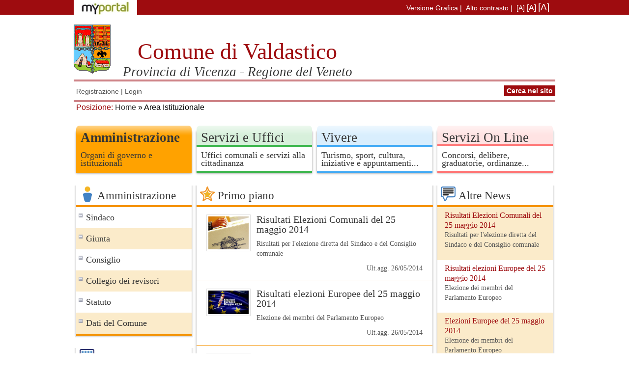

--- FILE ---
content_type: text/html;charset=UTF-8
request_url: http://myphttp1.altovicentino.it/web/valdastico/area-istituzionale/?event-data=18/9/2023&event-ente=C_L554&event-stato=dataSingola&fontStyle=grande&graphicStyle=normale
body_size: 9492
content:
<!DOCTYPE html PUBLIC "-//W3C//DTD XHTML 1.0 Transitional//EN" "http://www.w3.org/TR/xhtml1/DTD/xhtml1-transitional.dtd">
<html  lang="it" xml:lang="it" xmlns="http://www.w3.org/1999/xhtml">
<head>	<title>Comune di Valdastico - Area Istituzionale - (MyP)</title>
<meta content="text/html; charset=UTF-8" http-equiv="content-type" />
<link rel="Shortcut Icon" href="/myportal-theme/images/liferay.ico" />
<link href="/html/portal/css.jsp?browserId=other&amp;themeId=myportal_WAR_myportaltheme&amp;colorSchemeId=01&amp;minifierType=css&amp;t=1449228534000" rel="stylesheet" type="text/css" />	<link href="/myportal-menu-portlet/css/menu.css" rel="stylesheet" type="text/css" />	<link href="/myportal-portlet/css/calendario.css" rel="stylesheet" type="text/css" />
<script type="text/javascript">/*<![CDATA[*/var Liferay={Browser:{acceptsGzip:function(){return true},getMajorVersion:function(){return 131},getRevision:function(){return"537.36"},getVersion:function(){return"131.0.0.0"},isAir:function(){return false},isChrome:function(){return true},isFirefox:function(){return false},isGecko:function(){return true},isIe:function(){return false},isIphone:function(){return false},isLinux:function(){return false},isMac:function(){return true},isMobile:function(){return false},isMozilla:function(){return true},isOpera:function(){return false},isRtf:function(){return true},isSafari:function(){return true},isSun:function(){return false},isWap:function(){return false},isWapXhtml:function(){return false},isWebKit:function(){return true},isWindows:function(){return false},isWml:function(){return false}},ThemeDisplay:{getCompanyId:function(){return"10112"},getUserId:function(){return"10115"},getDoAsUserIdEncoded:function(){return""},getPlid:function(){return"91936"},getLayoutId:function(){return"29"},getLayoutURL:function(){return"/web/valdastico/area-istituzionale"},isPrivateLayout:function(){return"false"},getParentLayoutId:function(){return"0"},getScopeGroupId:function(){return"91925"},isSignedIn:function(){return false},getLanguageId:function(){return"it_IT"},isFreeformLayout:function(){return false},isStateExclusive:function(){return false},isStateMaximized:function(){return false},isStatePopUp:function(){return false},getPathContext:function(){return""},getPathImage:function(){return"/image"},getPathMain:function(){return"/c"},getPathThemeImages:function(){return"/myportal-theme/images"},getPathThemeRoot:function(){return"/myportal-theme/"},getURLHome:function(){return"http://myphttp1.altovicentino.it/web/guest"},getSessionId:function(){return"3F275E05233320BB834516BE4CF7E71F.liferay2"},getPortletSetupShowBordersDefault:function(){return true}}};var themeDisplay=Liferay.ThemeDisplay;/*]]>*/</script><script src="/html/js/barebone.jsp?browserId=other&amp;themeId=myportal_WAR_myportaltheme&amp;colorSchemeId=01&amp;minifierType=js&amp;minifierBundleId=javascript.barebone.files&amp;t=1273163888000" type="text/javascript"></script><script type="text/javascript">/*<![CDATA[*/Liferay.currentURL="\u002f\u0077\u0065\u0062\u002f\u0076\u0061\u006c\u0064\u0061\u0073\u0074\u0069\u0063\u006f\u002f\u0061\u0072\u0065\u0061\u002d\u0069\u0073\u0074\u0069\u0074\u0075\u007a\u0069\u006f\u006e\u0061\u006c\u0065\u002f\u003f\u0065\u0076\u0065\u006e\u0074\u002d\u0064\u0061\u0074\u0061\u003d\u0031\u0038\u002f\u0039\u002f\u0032\u0030\u0032\u0033\u0026\u0065\u0076\u0065\u006e\u0074\u002d\u0065\u006e\u0074\u0065\u003d\u0043\u005f\u004c\u0035\u0035\u0034\u0026\u0065\u0076\u0065\u006e\u0074\u002d\u0073\u0074\u0061\u0074\u006f\u003d\u0064\u0061\u0074\u0061\u0053\u0069\u006e\u0067\u006f\u006c\u0061\u0026\u0066\u006f\u006e\u0074\u0053\u0074\u0079\u006c\u0065\u003d\u0067\u0072\u0061\u006e\u0064\u0065\u0026\u0067\u0072\u0061\u0070\u0068\u0069\u0063\u0053\u0074\u0079\u006c\u0065\u003d\u006e\u006f\u0072\u006d\u0061\u006c\u0065";Liferay.currentURLEncoded="%2Fweb%2Fvaldastico%2Farea-istituzionale%2F%3Fevent-data%3D18%2F9%2F2023%26event-ente%3DC_L554%26event-stato%3DdataSingola%26fontStyle%3Dgrande%26graphicStyle%3Dnormale";jQuery(function(){Liferay.Util.addInputType();Liferay.Util.addInputFocus()});Liferay.Portlet.ready(function(b,a){Liferay.Util.addInputType(b,a);if(Liferay.Menu){new Liferay.Menu({button:".lfr-actions",context:a[0],trigger:".lfr-trigger"})}});Liferay.Portlet.list=["ALFRESCO_MYPORTAL_CONTENT_PROXY_WAR_myportalportlet_INSTANCE_iaL8","MENU_LOGIN_WAR_myportalportlet_INSTANCE_hM67","ALFRESCO_MYPORTAL_CONTENT_PROXY_WAR_myportalportlet_INSTANCE_9Svq","MYPORTAL_MENU_WAR_myportalmenuportlet_INSTANCE_rB6K","EVENTI_WAR_myportalportlet_INSTANCE_5ooN","ALFRESCO_MYPORTAL_CONTENT_PROXY_WAR_myportalportlet_INSTANCE_1cTG","ALFRESCO_MYPORTAL_CONTENT_PROXY_WAR_myportalportlet_INSTANCE_Qa6a","COUNTER_CONTENUTI_WAR_myportalcountercontenutiportlet_INSTANCE_fA4G","ALFRESCO_MYPORTAL_CONTENT_PROXY_WAR_myportalportlet_INSTANCE_i7J5","ALFRESCO_MYPORTAL_CONTENT_PROXY_WAR_myportalportlet_INSTANCE_9tSy","ALFRESCO_MYPORTAL_CONTENT_PROXY_WAR_myportalportlet_INSTANCE_4Xre"];if(jQuery.ui&&jQuery.ui.tabs){jQuery.extend(jQuery.ui.tabs.defaults,{navClass:"ui-tabs tabs",selectedClass:"current"})}jQuery(function(){if(Liferay.Dock){Liferay.Dock.init()}if(Liferay.Menu){new Liferay.Menu()}if(Liferay.Notice){Liferay.Notice.prototype.setClosing()}});/*]]>*/</script><script src="/myportal-portlet/js/alfresco-content.js" type="text/javascript"></script><script src="/myportal-menu-portlet/js/menu.js" type="text/javascript"></script><style type="text/css">#banner .logo a{background:url(/image/company_logo?img_id=0&amp;t=1769135118462) no-repeat;display:block;font-size:0;height:167px;text-indent:-9999em;width:966px;}</style><style type="text/css">@import url(/myportal-theme/css/temaBase.css);@import url(/myportal-theme/css/sezione-arancio.css);</style>	<!-- Site24x7 -->	<script type="text/javascript">/*<![CDATA[*/var rumMOKey="dc0f45050de7bb31fd52251fa706daff";(function(){if(window.performance&&window.performance.timing&&window.performance.navigation){var a=document.createElement("script");a.async=true;a.setAttribute("src","//static.site24x7rum.com/js/rum-beacon-min.js");document.scripts[0].appendChild(a)}})(window);/*]]>*/</script><link href="/myportal-theme/css/common.css" type="text/css" rel="stylesheet" />	        	    <link href="/myportal-theme/css/main_public.css" type="text/css" rel="stylesheet" />	<link href="/myportal-theme/css/myportal_grandi.css" type="text/css" rel="stylesheet" />	<script src="http://myphttp1.altovicentino.it/pt/pt.js" type="text/javascript"></script><script type="text/javascript">/*<![CDATA[*//*]]>*/</script><style type="text/css">#banner .logo a{background:url(/image/company_logo?img_id=0&amp;t=1769135118462) no-repeat;display:block;font-size:0;height:167px;text-indent:-9999em;width:966px;}</style><script id="mainLiferayThemeJavaScript" src="/myportal-theme/javascript/javascript.js" type="text/javascript"></script></head>
<body class=" controls-visible public-page">	<div id="p_p_id_myportalheader_WAR_myportalheaderportlet_INSTANCE_0000_" class="portlet-boundary portlet-boundary_myportalheader_WAR_myportalheaderportlet_  " >	<a id="p_myportalheader_WAR_myportalheaderportlet_INSTANCE_0000"></a>
<div class="portlet" id="portlet-wrapper-myportalheader_WAR_myportalheaderportlet_INSTANCE_0000">	<div class="portlet-content">	<div class="portlet-content-container" style="">	<div>
<div class="headerMyp">
  <div class="header_top">	    <img src="/myportal-theme/images/my-portal/loghi/myportal.jpg" alt="logo MyPortal" height="30" />	    	    
  	<div id="accessibilita">	      	<ul class="inlinea">	<li><a href="http://myphttp1.altovicentino.it/web/valdastico/area-istituzionale/?event-data=18/9/2023&amp;event-ente=C_L554&amp;event-stato=dataSingola&amp;fontStyle=grande&amp;graphicStyle=normale" 	 title="versione del portale con Caratteri Normali e grafica" id="normali" >Versione Grafica</a> | </li><li><a href="http://myphttp1.altovicentino.it/web/valdastico/area-istituzionale/?event-data=18/9/2023&amp;event-ente=C_L554&amp;event-stato=dataSingola&amp;fontStyle=grande&amp;graphicStyle=alternativo" title="versione del portale ad alto contrasto" id="alternativo" >Alto contrasto</a> | </li><li><a href="http://myphttp1.altovicentino.it/web/valdastico/area-istituzionale/?event-data=18/9/2023&amp;event-ente=C_L554&amp;event-stato=dataSingola&amp;fontStyle=piccolo&amp;graphicStyle=normale" 	 title="versione del portale con Caratteri Normali e grafica" id="piccolo" >[A]</a></li><li><a href="http://myphttp1.altovicentino.it/web/valdastico/area-istituzionale/?event-data=18/9/2023&amp;event-ente=C_L554&amp;event-stato=dataSingola&amp;fontStyle=medio&amp;graphicStyle=normale" 	 title="versione del portale con Caratteri Medi" id="medi" class="medi">[A]</a></li><li><a href="http://myphttp1.altovicentino.it/web/valdastico/area-istituzionale/?event-data=18/9/2023&amp;event-ente=C_L554&amp;event-stato=dataSingola&amp;fontStyle=grande&amp;graphicStyle=normale" 	 title="versione del portale con Caratteri Grandi" id="grandi" class="grandi">[A]</a></li></ul></div></div></div></div></div></div></div><script type="text/javascript">/*<![CDATA[*/Liferay.Portlet.onLoad({canEditTitle:false,columnPos:0,isStatic:"end",namespacedId:"p_p_id\u005f\u006d\u0079\u0070\u006f\u0072\u0074\u0061\u006c\u0068\u0065\u0061\u0064\u0065\u0072\u005f\u0057\u0041\u0052\u005f\u006d\u0079\u0070\u006f\u0072\u0074\u0061\u006c\u0068\u0065\u0061\u0064\u0065\u0072\u0070\u006f\u0072\u0074\u006c\u0065\u0074\u005f\u0049\u004e\u0053\u0054\u0041\u004e\u0043\u0045\u005f\u0030\u0030\u0030\u0030\u005f",portletId:"\u006d\u0079\u0070\u006f\u0072\u0074\u0061\u006c\u0068\u0065\u0061\u0064\u0065\u0072\u005f\u0057\u0041\u0052\u005f\u006d\u0079\u0070\u006f\u0072\u0074\u0061\u006c\u0068\u0065\u0061\u0064\u0065\u0072\u0070\u006f\u0072\u0074\u006c\u0065\u0074\u005f\u0049\u004e\u0053\u0054\u0041\u004e\u0043\u0045\u005f\u0030\u0030\u0030\u0030"});/*]]>*/</script></div><div id="p_p_id_BREAD_CRUMBS_WAR_myportalmappasitoportlet_INSTANCE_0000_" class="portlet-boundary portlet-boundary_BREAD_CRUMBS_WAR_myportalmappasitoportlet_  " >	<a id="p_BREAD_CRUMBS_WAR_myportalmappasitoportlet_INSTANCE_0000"></a>
<div class="portlet" id="portlet-wrapper-BREAD_CRUMBS_WAR_myportalmappasitoportlet_INSTANCE_0000">	<div class="portlet-content">	<div class="portlet-content-container" style="">	<div>
<div class="breadcrumbContainer">	<div class="breadcrumbGuest listPage"><span class="etichettaBreadcrumb">Posizione:</span>	 <a href="http://myphttp1.altovicentino.it/web/valdastico">Home</a>  &raquo; Area Istituzionale	</div></div></div></div></div></div><script type="text/javascript">/*<![CDATA[*/Liferay.Portlet.onLoad({canEditTitle:false,columnPos:0,isStatic:"end",namespacedId:"p_p_id\u005f\u0042\u0052\u0045\u0041\u0044\u005f\u0043\u0052\u0055\u004d\u0042\u0053\u005f\u0057\u0041\u0052\u005f\u006d\u0079\u0070\u006f\u0072\u0074\u0061\u006c\u006d\u0061\u0070\u0070\u0061\u0073\u0069\u0074\u006f\u0070\u006f\u0072\u0074\u006c\u0065\u0074\u005f\u0049\u004e\u0053\u0054\u0041\u004e\u0043\u0045\u005f\u0030\u0030\u0030\u0030\u005f",portletId:"\u0042\u0052\u0045\u0041\u0044\u005f\u0043\u0052\u0055\u004d\u0042\u0053\u005f\u0057\u0041\u0052\u005f\u006d\u0079\u0070\u006f\u0072\u0074\u0061\u006c\u006d\u0061\u0070\u0070\u0061\u0073\u0069\u0074\u006f\u0070\u006f\u0072\u0074\u006c\u0065\u0074\u005f\u0049\u004e\u0053\u0054\u0041\u004e\u0043\u0045\u005f\u0030\u0030\u0030\u0030"});/*]]>*/</script></div><div id="wrapper">	<div id="banner">	<h1 class="logo">	<a class="png" href="http://myphttp1.altovicentino.it/web/guest;jsessionid=3F275E05233320BB834516BE4CF7E71F.liferay2">MyP</a>	<span class="current-community">	Valdastico	</span>	</h1>	</div><div class="hideLinkAccessibilita">	<a title="Inizio pagina" name="top">Inizio pagina</a>	<a href="#contenuto" title="Salta ai contenuti" name="contenuti">Salta ai contenuti</a>	</div><div id="navigation" class="sort-pages modify-pages">
</div><div id="p_p_id_103_" class="portlet-boundary portlet-boundary_103_  " >	<a id="p_103"></a>	<script type="text/javascript">/*<![CDATA[*/Liferay.Portlet.onLoad({canEditTitle:false,columnPos:0,isStatic:"end",namespacedId:"p_p_id\u005f\u0031\u0030\u0033\u005f",portletId:"\u0031\u0030\u0033"});/*]]>*/</script></div><div class="columns-1-3-1" id="content-wrapper">	<table class="lfr-grid" id="layout-grid" summary="">	<tr id="row-1">	<td class="lfr-column" id="column-1" valign="top" colspan="3">	<div class="lfr-portlet-column" id="layout-column_column-1">	<div id="p_p_id_ALFRESCO_MYPORTAL_CONTENT_PROXY_WAR_myportalportlet_INSTANCE_iaL8_" class="portlet-boundary portlet-boundary_ALFRESCO_MYPORTAL_CONTENT_PROXY_WAR_myportalportlet_  " >	<a id="p_ALFRESCO_MYPORTAL_CONTENT_PROXY_WAR_myportalportlet_INSTANCE_iaL8"></a>
<div class="portlet" id="portlet-wrapper-ALFRESCO_MYPORTAL_CONTENT_PROXY_WAR_myportalportlet_INSTANCE_iaL8">	<div class="portlet-content">	<div class="portlet-content-container" style="">	<div>
  	<div class="intestazioneSup">  	  	<div id="intestazione">	      <div class="logo">	           	<a href="/web/valdastico" title="Torna alla pagina iniziale" >	           	<img id="logo" src="/alfstreaming-servlet/streamer/resourceId/6e70c23a-4701-427b-8490-b914272d91de/valdastico " alt="logo"   />	           	</a>	      </div><div class="titolibanner">	        <h1>	         	 Comune di Valdastico	        </h1>	        <h2> 	          Provincia di Vicenza - Regione del Veneto	        </h2>	      </div></div></div></div></div></div></div><script type="text/javascript">/*<![CDATA[*/Liferay.Portlet.onLoad({canEditTitle:false,columnPos:0,isStatic:"end",namespacedId:"p_p_id\u005f\u0041\u004c\u0046\u0052\u0045\u0053\u0043\u004f\u005f\u004d\u0059\u0050\u004f\u0052\u0054\u0041\u004c\u005f\u0043\u004f\u004e\u0054\u0045\u004e\u0054\u005f\u0050\u0052\u004f\u0058\u0059\u005f\u0057\u0041\u0052\u005f\u006d\u0079\u0070\u006f\u0072\u0074\u0061\u006c\u0070\u006f\u0072\u0074\u006c\u0065\u0074\u005f\u0049\u004e\u0053\u0054\u0041\u004e\u0043\u0045\u005f\u0069\u0061\u004c\u0038\u005f",portletId:"\u0041\u004c\u0046\u0052\u0045\u0053\u0043\u004f\u005f\u004d\u0059\u0050\u004f\u0052\u0054\u0041\u004c\u005f\u0043\u004f\u004e\u0054\u0045\u004e\u0054\u005f\u0050\u0052\u004f\u0058\u0059\u005f\u0057\u0041\u0052\u005f\u006d\u0079\u0070\u006f\u0072\u0074\u0061\u006c\u0070\u006f\u0072\u0074\u006c\u0065\u0074\u005f\u0049\u004e\u0053\u0054\u0041\u004e\u0043\u0045\u005f\u0069\u0061\u004c\u0038"});/*]]>*/</script></div><div id="p_p_id_MENU_LOGIN_WAR_myportalportlet_INSTANCE_hM67_" class="portlet-boundary portlet-boundary_MENU_LOGIN_WAR_myportalportlet_  " >	<a id="p_MENU_LOGIN_WAR_myportalportlet_INSTANCE_hM67"></a>
<div class="portlet" id="portlet-wrapper-MENU_LOGIN_WAR_myportalportlet_INSTANCE_hM67">	<div class="portlet-content">	<div class="portlet-content-container" style="">	<div>
 	<div id="header_bottom"> 	    	<div class="loginSx">	<ul class="inlinea">	<li class="bottone">	<a href="https://federa.altovicentino.it/idm/home-ut-non-aut.htm">Registrazione</a> | </li><li class="bottone"><a href="http://myphttp1.altovicentino.it/c/portal/login?sdk_last_path=%2Fweb%2Fvaldastico%2Farea-istituzionale%2F%3Fevent-data%3D18%2F9%2F2023%26event-ente%3DC_L554%26event-stato%3DdataSingola%26fontStyle%3Dgrande%26graphicStyle%3Dnormale&amp;sdk_last_vh=http%3A%2F%2Fmyphttp1.altovicentino.it%3A80&amp;sdk_last_friendly=%2Fvaldastico">Login</a></li></ul></div><!-- fine loginSx -->	<div class="ricerca">	<form id="ricerca_menu_login" action="/web/valdastico/ricerca?p_p_id=ALFRESCO_MYPORTAL_CONTENT_PROXY_WAR_myportalportlet_INSTANCE_5pUh&amp;p_p_lifecycle=1&amp;p_p_state=normal&amp;p_p_mode=view&amp;_ALFRESCO_MYPORTAL_CONTENT_PROXY_WAR_myportalportlet_INSTANCE_5pUh_action=search" method="post" accept-charset="UTF-8">
    	<!-- ************  MODIFICA ENTE CABLATO SENZA COMBO ********************* -->	    <!-- togliere l'hidden e decommentare la combo sottostante per ritornare come prima -->	<div>	<input type="hidden" value="Valdastico" id="event-ente_Menu_Login" name="event-ente" />	            <label for="key" class="nascosta">Cerca nel sito</label>	<input type="text" name="key" id="key" title="Testo per la ricerca" value="" />	<input type="submit" name="btn" value="Cerca nel sito" title="Cerca nel sito" />	</div></form></div></div></div></div></div></div><script type="text/javascript">/*<![CDATA[*/Liferay.Portlet.onLoad({canEditTitle:false,columnPos:1,isStatic:"end",namespacedId:"p_p_id\u005f\u004d\u0045\u004e\u0055\u005f\u004c\u004f\u0047\u0049\u004e\u005f\u0057\u0041\u0052\u005f\u006d\u0079\u0070\u006f\u0072\u0074\u0061\u006c\u0070\u006f\u0072\u0074\u006c\u0065\u0074\u005f\u0049\u004e\u0053\u0054\u0041\u004e\u0043\u0045\u005f\u0068\u004d\u0036\u0037\u005f",portletId:"\u004d\u0045\u004e\u0055\u005f\u004c\u004f\u0047\u0049\u004e\u005f\u0057\u0041\u0052\u005f\u006d\u0079\u0070\u006f\u0072\u0074\u0061\u006c\u0070\u006f\u0072\u0074\u006c\u0065\u0074\u005f\u0049\u004e\u0053\u0054\u0041\u004e\u0043\u0045\u005f\u0068\u004d\u0036\u0037"});/*]]>*/</script></div><div id="p_p_id_ALFRESCO_MYPORTAL_CONTENT_PROXY_WAR_myportalportlet_INSTANCE_9Svq_" class="portlet-boundary portlet-boundary_ALFRESCO_MYPORTAL_CONTENT_PROXY_WAR_myportalportlet_  " >	<a id="p_ALFRESCO_MYPORTAL_CONTENT_PROXY_WAR_myportalportlet_INSTANCE_9Svq"></a>
<div class="portlet" id="portlet-wrapper-ALFRESCO_MYPORTAL_CONTENT_PROXY_WAR_myportalportlet_INSTANCE_9Svq">	<div class="portlet-content">	<div class="portlet-content-container" style="">	<div>
<script type="text/javascript">/*<![CDATA[*/jQuery(document).ready(function(){var a=window.location.href.split("selOriz=")[1];if(a!=""&&a!=null){jQuery("#"+a).addClass("active")}else{var b=window.location.href;if(b.search(/.web.+.\/area-istituzional./)>0){jQuery("#m_1").addClass("active")}else{if(b.search(/.web.+.\/viver./)>0){jQuery("#m_3").addClass("active")}else{if(b.search(/.web.+.\/servizi-onlin./)>0){jQuery("#m_4").addClass("active")}else{if(b.search(/.web.+.\/serviz./)>0){jQuery("#m_2").addClass("active")}}}}}});/*]]>*/</script><br />
  <ul id="menu-orizzontale">	   	        	<li id="m_1" class="boxAmministrazione
 arancio">	          	<div class="titoloMenuboxAmministrazione
">	          	<h2>	          	<a href="/web/Valdastico/area-istituzionale?selOriz=m_1" title="Amministrazione">	          	Amministrazione	          	</a>	          	</h2>      	        	</div><div class="contenutoboxAmministrazione
">	 Organi di governo e istituzionali	</div></li><li id="m_2" class="boxServizi
 verde">	          	<div class="titoloMenuboxServizi
">	          	<h2>	          	<a href="/web/Valdastico/servizi?selOriz=m_2" title="Servizi e Uffici">	          	Servizi e Uffici	          	</a>	          	</h2>      	        	</div><div class="contenutoboxServizi
">	 Uffici comunali e servizi alla cittadinanza	</div></li><li id="m_3" class="boxVivere
 blu">	          	<div class="titoloMenuboxVivere
">	          	<h2>	          	<a href="/web/Valdastico/vivere?selOriz=m_3" title="Vivere">	          	Vivere	          	</a>	          	</h2>      	        	</div><div class="contenutoboxVivere
">	 Turismo, sport, cultura, iniziative e appuntamenti...	</div></li><li id="m_4" class="boxServiziOnLine
 rosso">	          	<div class="titoloMenuboxServiziOnLine
">	          	<h2>	          	<a href="/web/Valdastico/servizi-online?selOriz=m_4" title="Servizi On Line">	          	Servizi On Line	          	</a>	          	</h2>      	        	</div><div class="contenutoboxServiziOnLine
">	 Concorsi, delibere, graduatorie, ordinanze...	</div></li><li class="clearFloat"></li></ul></div></div></div></div><script type="text/javascript">/*<![CDATA[*/Liferay.Portlet.onLoad({canEditTitle:false,columnPos:2,isStatic:"end",namespacedId:"p_p_id\u005f\u0041\u004c\u0046\u0052\u0045\u0053\u0043\u004f\u005f\u004d\u0059\u0050\u004f\u0052\u0054\u0041\u004c\u005f\u0043\u004f\u004e\u0054\u0045\u004e\u0054\u005f\u0050\u0052\u004f\u0058\u0059\u005f\u0057\u0041\u0052\u005f\u006d\u0079\u0070\u006f\u0072\u0074\u0061\u006c\u0070\u006f\u0072\u0074\u006c\u0065\u0074\u005f\u0049\u004e\u0053\u0054\u0041\u004e\u0043\u0045\u005f\u0039\u0053\u0076\u0071\u005f",portletId:"\u0041\u004c\u0046\u0052\u0045\u0053\u0043\u004f\u005f\u004d\u0059\u0050\u004f\u0052\u0054\u0041\u004c\u005f\u0043\u004f\u004e\u0054\u0045\u004e\u0054\u005f\u0050\u0052\u004f\u0058\u0059\u005f\u0057\u0041\u0052\u005f\u006d\u0079\u0070\u006f\u0072\u0074\u0061\u006c\u0070\u006f\u0072\u0074\u006c\u0065\u0074\u005f\u0049\u004e\u0053\u0054\u0041\u004e\u0043\u0045\u005f\u0039\u0053\u0076\u0071"});/*]]>*/</script></div></div></td></tr><tr id="row-2">	<td class="lfr-column twentyfive" id="column-2" valign="top">	<div class="lfr-portlet-column" id="layout-column_column-2">	<div id="p_p_id_MYPORTAL_MENU_WAR_myportalmenuportlet_INSTANCE_rB6K_" class="portlet-boundary portlet-boundary_MYPORTAL_MENU_WAR_myportalmenuportlet_  " >	<a id="p_MYPORTAL_MENU_WAR_myportalmenuportlet_INSTANCE_rB6K"></a>
<div class="portlet" id="portlet-wrapper-MYPORTAL_MENU_WAR_myportalmenuportlet_INSTANCE_rB6K">	<div class="portlet-content">	<div class="portlet-content-container" style="">	<div>
  <div id="_MYPORTAL_MENU_WAR_myportalmenuportlet_INSTANCE_rB6K_myslidemenu">
     
     <script type="text/javascript">/*<![CDATA[*/String.prototype.startsWith=function(a){return(this.match("^"+a)==a)};jQuery(document).ready(function(){var a=window.location.href.split("selOriz=")[1];var f=window.location.href.split("selVert=")[1];if(f!=""&&f!=null){if(f.indexOf("&")>0){f=f.substr(0,f.indexOf("&"))}jQuery("#"+f).addClass("active");var e=jQuery("#"+f).parent().parent().parent();var b=1;while(true){var d=jQuery(e).children("a")[0];var c=jQuery(d).attr("id");if(typeof(c)=="undefined"){break}jQuery("#"+c).click();jQuery("#"+c).removeClass("active");e=jQuery("#"+c).parent().parent().parent();if(b>3){break}b=b+1}jQuery("#"+f).addClass("active")}jQuery("ul.menu a").each(function(){if(this.href!=""&&!this.href.startsWith("www")&&!this.href.startsWith("http")){if(a!=""&&a!=null){this.href+="&amp;selOriz="+a}}})});function highlightSelected(a){jQuery("ul.menu a").each(function(){if(this.id==a){jQuery(this).addClass("active")}else{jQuery(this).removeClass("active")}})}function OpenMenu(a){jQuery("ul.menu a").each(function(){if(this.id==a){if(jQuery(this).parent().hasClass("livello2-open")){jQuery(this).parent().removeClass("livello2-open");jQuery(this).parent().addClass("livello2-close")}else{if(jQuery(this).parent().hasClass("livello2-close")){jQuery(this).parent().removeClass("livello2-close");jQuery(this).parent().addClass("livello2-open")}}}})};/*]]>*/</script><div class="menu-contestuale">
    
            <div class="titoloMenu">
            	<h2>
Amministrazione	     	</h2>
            </div><ul class="menu">
                        
                	<li class="odd livello2-close">
                	<a id="menu-contestuale_e6b085e1-ecd2-4456-a8df-783dbb7d3656" href="/web/Valdastico/area-istituzionale/sindaco?selVert=menu-contestuale_e6b085e1-ecd2-4456-a8df-783dbb7d3656"  title="Sindaco">Sindaco</a>
                </li><li class="even livello2-close">
                	<a id="menu-contestuale_91088127-960c-4763-a6e9-5c20ed2f129e" href="/web/Valdastico/area-istituzionale/giunta?selVert=menu-contestuale_91088127-960c-4763-a6e9-5c20ed2f129e"  title="Giunta">Giunta</a>
                </li><li class="odd livello2-close">
                	<a id="menu-contestuale_00aea01d-a0b9-48ec-8632-da2667e9d0e9" href="/web/Valdastico/area-istituzionale/consiglio-comunale?selVert=menu-contestuale_00aea01d-a0b9-48ec-8632-da2667e9d0e9"  title="Consiglio">Consiglio</a>
                </li><li class="even livello2-close">
                	<a id="menu-contestuale_4596ab69-ad33-4e99-87d1-cd52caa6715b" href="/web/Valdastico/area-istituzionale/collegio-revisori?selVert=menu-contestuale_4596ab69-ad33-4e99-87d1-cd52caa6715b"  title="Collegio dei revisori">Collegio dei revisori</a>
                </li><li class="odd livello2-close">
                	<a id="menu-contestuale_57939ce5-4572-4a42-b6e2-465fefbb7d06" href="/web/Valdastico/area-istituzionale/statuto?selVert=menu-contestuale_57939ce5-4572-4a42-b6e2-465fefbb7d06"  title="Statuto">Statuto</a>
                </li><li class="even livello2-close">
                	<a id="menu-contestuale_496c80c0-1fe3-477a-89fb-d20e69265be6" href="/web/Valdastico/area-istituzionale/municipio?selVert=menu-contestuale_496c80c0-1fe3-477a-89fb-d20e69265be6"  title="Dati del Comune">Dati del Comune</a>
                </li></ul></div><div class="bottomOmbraBox"></div><noscript>
          
          <div id="_MYPORTAL_MENU_WAR_myportalmenuportlet_INSTANCE_rB6K_menu-3-liv" style="display:none;">
            <ul class="menu" id="_MYPORTAL_MENU_WAR_myportalmenuportlet_INSTANCE_rB6K_menu-no-js">
                     <li class="odd">   
                	<a href="/web/Valdastico/area-istituzionale/sindaco"  title="Sindaco">Sindaco</a>
                </li><li class="even">   
                	<a href="/web/Valdastico/area-istituzionale/giunta"  title="Giunta">Giunta</a>
                </li><li class="odd">   
                	<a href="/web/Valdastico/area-istituzionale/consiglio-comunale"  title="Consiglio">Consiglio</a>
                </li><li class="even">   
                	<a href="/web/Valdastico/area-istituzionale/collegio-revisori"  title="Collegio dei revisori">Collegio dei revisori</a>
                </li><li class="odd">   
                	<a href="/web/Valdastico/area-istituzionale/statuto"  title="Statuto">Statuto</a>
                </li><li class="even">   
                	<a href="/web/Valdastico/area-istituzionale/municipio"  title="Dati del Comune">Dati del Comune</a>
                </li></ul></div></noscript>       
  </div><script type="text/javascript">/*<![CDATA[*/jQuery("#_MYPORTAL_MENU_WAR_myportalmenuportlet_INSTANCE_rB6K_myslidemenu").attr("style","display:block;");/*]]>*/</script></div></div></div></div><script type="text/javascript">/*<![CDATA[*/Liferay.Portlet.onLoad({canEditTitle:false,columnPos:0,isStatic:"end",namespacedId:"p_p_id\u005f\u004d\u0059\u0050\u004f\u0052\u0054\u0041\u004c\u005f\u004d\u0045\u004e\u0055\u005f\u0057\u0041\u0052\u005f\u006d\u0079\u0070\u006f\u0072\u0074\u0061\u006c\u006d\u0065\u006e\u0075\u0070\u006f\u0072\u0074\u006c\u0065\u0074\u005f\u0049\u004e\u0053\u0054\u0041\u004e\u0043\u0045\u005f\u0072\u0042\u0036\u004b\u005f",portletId:"\u004d\u0059\u0050\u004f\u0052\u0054\u0041\u004c\u005f\u004d\u0045\u004e\u0055\u005f\u0057\u0041\u0052\u005f\u006d\u0079\u0070\u006f\u0072\u0074\u0061\u006c\u006d\u0065\u006e\u0075\u0070\u006f\u0072\u0074\u006c\u0065\u0074\u005f\u0049\u004e\u0053\u0054\u0041\u004e\u0043\u0045\u005f\u0072\u0042\u0036\u004b"});/*]]>*/</script></div><div id="p_p_id_EVENTI_WAR_myportalportlet_INSTANCE_5ooN_" class="portlet-boundary portlet-boundary_EVENTI_WAR_myportalportlet_  " >	<a id="p_EVENTI_WAR_myportalportlet_INSTANCE_5ooN"></a>
<div class="portlet" id="portlet-wrapper-EVENTI_WAR_myportalportlet_INSTANCE_5ooN">	<div class="portlet-content">	<div class="portlet-content-container" style="">	<div>
<!-- <h1>view.index</h1>-->
  
    
      
    
    <div class="calendar">
      	      <div class="titolo">	  	   	 <h2>Calendario</h2>	      </div><table cellspacing="0" cellpadding="0" summary="Questa tabella rappresenta graficamente il calendario eventi" class="calendario">	    	<caption class="captionHide">Calendario eventi</caption>	    	<thead>	    	<tr class="headrow">	    	<th></th>	    	<th class="button nav" abbr="Mese prec" colspan="1">	    	<a title="Visualizza il Mese Precedente" href="http://myphttp1.altovicentino.it/web/valdastico/area-istituzionale;jsessionid=3F275E05233320BB834516BE4CF7E71F.liferay2?p_p_id=EVENTI_WAR_myportalportlet_INSTANCE_5ooN&amp;p_p_lifecycle=0&amp;p_p_state=normal&amp;p_p_mode=view&amp;p_p_col_id=column-2&amp;p_p_col_pos=1&amp;p_p_col_count=2&amp;_EVENTI_WAR_myportalportlet_INSTANCE_5ooN_action=change&amp;mese=11&amp;anno=2025">&laquo;</a>	    	</th>	    	<th class="button" abbr="Mese corr" colspan="3">	    	    Gennaio 	    	&nbsp;2026	    	</th>	    	<th class="button nav" abbr="Mese succ" colspan="1">	    	<a title="Visualizza il Mese Successivo" href="http://myphttp1.altovicentino.it/web/valdastico/area-istituzionale;jsessionid=3F275E05233320BB834516BE4CF7E71F.liferay2?p_p_id=EVENTI_WAR_myportalportlet_INSTANCE_5ooN&amp;p_p_lifecycle=0&amp;p_p_state=normal&amp;p_p_mode=view&amp;p_p_col_id=column-2&amp;p_p_col_pos=1&amp;p_p_col_count=2&amp;_EVENTI_WAR_myportalportlet_INSTANCE_5ooN_action=change&amp;mese=1&amp;anno=2026">&raquo;</a>	    	</th>	    	<th></th> 	    	</tr><tr class="daynames">	                <th class="day name" scope="col" abbr="Lun">Lun</th>	                <th class="day name" scope="col" abbr="Mar">Mar</th>	                <th class="day name" scope="col" abbr="Mer">Mer</th>	                <th class="day name" scope="col" abbr="Gio">Gio</th>	                <th class="day name" scope="col" abbr="Ven">Ven</th>	                <th class="name day weekend" scope="col" abbr="Sab">Sab</th>	                <th class="name day weekend" scope="col" abbr="Dom">Dom</th>	            </tr></thead>	 	        	        	            	                <tr class="daysrow">	                	            	            <td class="day" scope="row">&nbsp;</td><td class="day" >&nbsp;</td><td class="day" >&nbsp;</td><td class="day" >	                    	                	                	                    	                    	   	                    	                    	                    	                    	          	                    	                    	                    	                    	                        	                        	                           	                            <a title="Nessun evento, vai a ricerca eventi giorno  	                            	1" href="?event-data=1/1/2026&amp;event-ente=C_L554&amp;event-stato=dataSingola">1	                            </a>	                              	                    </td><td class="day" >	                    	                	                	                    	                    	   	                    	                    	                    	                    	          	                    	                    	                    	                    	                        	                        	                           	                            <a title="Nessun evento, vai a ricerca eventi giorno  	                            	2" href="?event-data=2/1/2026&amp;event-ente=C_L554&amp;event-stato=dataSingola">2	                            </a>	                              	                    </td><td class="day" >	                    	                	                	                    	                    	   	                    	                    	                    	                    	          	                    	                    	                    	                    	                        	                        	                           	                            <a title="Nessun evento, vai a ricerca eventi giorno  	                            	3" href="?event-data=3/1/2026&amp;event-ente=C_L554&amp;event-stato=dataSingola">3	                            </a>	                              	                    </td><td class="day" >	                    	                	                	                    	                    	   	                    	                    	                    	                    	          	                    	                    	                    	                    	                        	                        	                           	                            <a title="Nessun evento, vai a ricerca eventi giorno  	                            	4" href="?event-data=4/1/2026&amp;event-ente=C_L554&amp;event-stato=dataSingola">4	                            </a>	                              	                    </td></tr><tr><td class="day" scope="row">	                    	                	                	                    	                    	   	                    	                    	                    	                    	          	                    	                    	                    	                    	                        	                        	                           	                            <a title="Nessun evento, vai a ricerca eventi giorno  	                            	5" href="?event-data=5/1/2026&amp;event-ente=C_L554&amp;event-stato=dataSingola">5	                            </a>	                              	                    </td><td class="day" >	                    	                	                	                    	                    	   	                    	                    	                    	                    	          	                    	                    	                    	                    	                        	                        	                           	                            <a title="Nessun evento, vai a ricerca eventi giorno  	                            	6" href="?event-data=6/1/2026&amp;event-ente=C_L554&amp;event-stato=dataSingola">6	                            </a>	                              	                    </td><td class="day" >	                    	                	                	                    	                    	   	                    	                    	                    	                    	          	                    	                    	                    	                    	                        	                        	                           	                            <a title="Nessun evento, vai a ricerca eventi giorno  	                            	7" href="?event-data=7/1/2026&amp;event-ente=C_L554&amp;event-stato=dataSingola">7	                            </a>	                              	                    </td><td class="day" >	                    	                	                	                    	                    	   	                    	                    	                    	                    	          	                    	                    	                    	                    	                        	                        	                           	                            <a title="Nessun evento, vai a ricerca eventi giorno  	                            	8" href="?event-data=8/1/2026&amp;event-ente=C_L554&amp;event-stato=dataSingola">8	                            </a>	                              	                    </td><td class="day" >	                    	                	                	                    	                    	   	                    	                    	                    	                    	          	                    	                    	                    	                    	                        	                        	                           	                            <a title="Nessun evento, vai a ricerca eventi giorno  	                            	9" href="?event-data=9/1/2026&amp;event-ente=C_L554&amp;event-stato=dataSingola">9	                            </a>	                              	                    </td><td class="day" >	                    	                	                	                    	                    	   	                    	                    	          	                    	                    	                    	                    	                        	                        	                           	                            <a title="Nessun evento, vai a ricerca eventi giorno  	                            	10" href="?event-data=10/1/2026&amp;event-ente=C_L554&amp;event-stato=dataSingola">10	                            </a>	                              	                    </td><td class="day" >	                    	                	                	                    	                    	   	                    	                    	          	                    	                    	                    	                    	                        	                        	                           	                            <a title="Nessun evento, vai a ricerca eventi giorno  	                            	11" href="?event-data=11/1/2026&amp;event-ente=C_L554&amp;event-stato=dataSingola">11	                            </a>	                              	                    </td></tr><tr><td class="day" scope="row">	                    	                	                	                    	                    	   	                    	                    	          	                    	                    	                    	                    	                        	                        	                           	                            <a title="Nessun evento, vai a ricerca eventi giorno  	                            	12" href="?event-data=12/1/2026&amp;event-ente=C_L554&amp;event-stato=dataSingola">12	                            </a>	                              	                    </td><td class="day" >	                    	                	                	                    	                    	   	                    	                    	          	                    	                    	                    	                    	                        	                        	                           	                            <a title="Nessun evento, vai a ricerca eventi giorno  	                            	13" href="?event-data=13/1/2026&amp;event-ente=C_L554&amp;event-stato=dataSingola">13	                            </a>	                              	                    </td><td class="day" >	                    	                	                	                    	                    	   	                    	                    	          	                    	                    	                    	                    	                        	                        	                           	                            <a title="Nessun evento, vai a ricerca eventi giorno  	                            	14" href="?event-data=14/1/2026&amp;event-ente=C_L554&amp;event-stato=dataSingola">14	                            </a>	                              	                    </td><td class="day" >	                    	                	                	                    	                    	   	                    	                    	          	                    	                    	                    	                    	                        	                        	                           	                            <a title="Nessun evento, vai a ricerca eventi giorno  	                            	15" href="?event-data=15/1/2026&amp;event-ente=C_L554&amp;event-stato=dataSingola">15	                            </a>	                              	                    </td><td class="day" >	                    	                	                	                    	                    	   	                    	                    	          	                    	                    	                    	                    	                        	                        	                           	                            <a title="Nessun evento, vai a ricerca eventi giorno  	                            	16" href="?event-data=16/1/2026&amp;event-ente=C_L554&amp;event-stato=dataSingola">16	                            </a>	                              	                    </td><td class="day" >	                    	                	                	                    	                    	   	                    	                    	          	                    	                    	                    	                    	                        	                        	                           	                            <a title="Nessun evento, vai a ricerca eventi giorno  	                            	17" href="?event-data=17/1/2026&amp;event-ente=C_L554&amp;event-stato=dataSingola">17	                            </a>	                              	                    </td><td class="day" >	                    	                	                	                    	                    	   	                    	                    	          	                    	                    	                    	                    	                        	                        	                           	                            <a title="Nessun evento, vai a ricerca eventi giorno  	                            	18" href="?event-data=18/1/2026&amp;event-ente=C_L554&amp;event-stato=dataSingola">18	                            </a>	                              	                    </td></tr><tr><td class="day" scope="row">	                    	                	                	                    	                    	   	                    	                    	          	                    	                    	                    	                    	                        	                        	                           	                            <a title="Nessun evento, vai a ricerca eventi giorno  	                            	19" href="?event-data=19/1/2026&amp;event-ente=C_L554&amp;event-stato=dataSingola">19	                            </a>	                              	                    </td><td class="day" >	                    	                	                	                    	                    	   	                    	                    	          	                    	                    	                    	                    	                        	                        	                           	                            <a title="Nessun evento, vai a ricerca eventi giorno  	                            	20" href="?event-data=20/1/2026&amp;event-ente=C_L554&amp;event-stato=dataSingola">20	                            </a>	                              	                    </td><td class="day" >	                    	                	                	                    	                    	   	                    	                    	          	                    	                    	                    	                    	                        	                        	                           	                            <a title="Nessun evento, vai a ricerca eventi giorno  	                            	21" href="?event-data=21/1/2026&amp;event-ente=C_L554&amp;event-stato=dataSingola">21	                            </a>	                              	                    </td><td class="day" >	                    	                	                	                    	                    	   	                    	                    	          	                    	                    	                    	                    	                        	                        	                           	                            <a title="Nessun evento, vai a ricerca eventi giorno  	                            	22" href="?event-data=22/1/2026&amp;event-ente=C_L554&amp;event-stato=dataSingola">22	                            </a>	                              	                    </td><td class="day selected today" >	                    	                	                	                    	                    	   	                    	                    	          	                    	                    	                    	                    	                        	                        	                           	                            <a title="Nessun evento, vai a ricerca eventi giorno  	                            	23" href="?event-data=23/1/2026&amp;event-ente=C_L554&amp;event-stato=dataSingola">23	                            </a>	                              	                    </td><td class="day" >	                    	                	                	                    	                    	   	                    	                    	          	                    	                    	                    	                    	                        	                        	                           	                            <a title="Nessun evento, vai a ricerca eventi giorno  	                            	24" href="?event-data=24/1/2026&amp;event-ente=C_L554&amp;event-stato=dataSingola">24	                            </a>	                              	                    </td><td class="day" >	                    	                	                	                    	                    	   	                    	                    	          	                    	                    	                    	                    	                        	                        	                           	                            <a title="Nessun evento, vai a ricerca eventi giorno  	                            	25" href="?event-data=25/1/2026&amp;event-ente=C_L554&amp;event-stato=dataSingola">25	                            </a>	                              	                    </td></tr><tr><td class="day" scope="row">	                    	                	                	                    	                    	   	                    	                    	          	                    	                    	                    	                    	                        	                        	                           	                            <a title="Nessun evento, vai a ricerca eventi giorno  	                            	26" href="?event-data=26/1/2026&amp;event-ente=C_L554&amp;event-stato=dataSingola">26	                            </a>	                              	                    </td><td class="day" >	                    	                	                	                    	                    	   	                    	                    	          	                    	                    	                    	                    	                        	                        	                           	                            <a title="Nessun evento, vai a ricerca eventi giorno  	                            	27" href="?event-data=27/1/2026&amp;event-ente=C_L554&amp;event-stato=dataSingola">27	                            </a>	                              	                    </td><td class="day" >	                    	                	                	                    	                    	   	                    	                    	          	                    	                    	                    	                    	                        	                        	                           	                            <a title="Nessun evento, vai a ricerca eventi giorno  	                            	28" href="?event-data=28/1/2026&amp;event-ente=C_L554&amp;event-stato=dataSingola">28	                            </a>	                              	                    </td><td class="day" >	                    	                	                	                    	                    	   	                    	                    	          	                    	                    	                    	                    	                        	                        	                           	                            <a title="Nessun evento, vai a ricerca eventi giorno  	                            	29" href="?event-data=29/1/2026&amp;event-ente=C_L554&amp;event-stato=dataSingola">29	                            </a>	                              	                    </td><td class="day" >	                    	                	                	                    	                    	   	                    	                    	          	                    	                    	                    	                    	                        	                        	                           	                            <a title="Nessun evento, vai a ricerca eventi giorno  	                            	30" href="?event-data=30/1/2026&amp;event-ente=C_L554&amp;event-stato=dataSingola">30	                            </a>	                              	                    </td><td class="day" >	                    	                	                	                    	                    	   	                    	                    	          	                    	                    	                    	                    	                        	                        	                           	                            <a title="Nessun evento, vai a ricerca eventi giorno  	                            	31" href="?event-data=31/1/2026&amp;event-ente=C_L554&amp;event-stato=dataSingola">31	                            </a>	                              	                    </td><td class="day" >&nbsp;</td></tr><tr><td class="day" scope="row">&nbsp;</td><td class="day" >&nbsp;</td><td class="day" >&nbsp;</td><td class="day" >&nbsp;</td><td class="day" >&nbsp;</td><td class="day" >&nbsp;</td><td class="day" >&nbsp;</td></tr></table><div class="bordo"></div></div></div></div></div></div><script type="text/javascript">/*<![CDATA[*/Liferay.Portlet.onLoad({canEditTitle:false,columnPos:1,isStatic:"end",namespacedId:"p_p_id\u005f\u0045\u0056\u0045\u004e\u0054\u0049\u005f\u0057\u0041\u0052\u005f\u006d\u0079\u0070\u006f\u0072\u0074\u0061\u006c\u0070\u006f\u0072\u0074\u006c\u0065\u0074\u005f\u0049\u004e\u0053\u0054\u0041\u004e\u0043\u0045\u005f\u0035\u006f\u006f\u004e\u005f",portletId:"\u0045\u0056\u0045\u004e\u0054\u0049\u005f\u0057\u0041\u0052\u005f\u006d\u0079\u0070\u006f\u0072\u0074\u0061\u006c\u0070\u006f\u0072\u0074\u006c\u0065\u0074\u005f\u0049\u004e\u0053\u0054\u0041\u004e\u0043\u0045\u005f\u0035\u006f\u006f\u004e"});/*]]>*/</script></div></div></td><td class="lfr-column fifty" id="column-3" valign="top">	  <a class="hideLinkAccessibilita" name="contenuto">Contenuto</a> 	<div class="lfr-portlet-column" id="layout-column_column-3">	<div id="p_p_id_ALFRESCO_MYPORTAL_CONTENT_PROXY_WAR_myportalportlet_INSTANCE_1cTG_" class="portlet-boundary portlet-boundary_ALFRESCO_MYPORTAL_CONTENT_PROXY_WAR_myportalportlet_  " >	<a id="p_ALFRESCO_MYPORTAL_CONTENT_PROXY_WAR_myportalportlet_INSTANCE_1cTG"></a>
<div class="portlet" id="portlet-wrapper-ALFRESCO_MYPORTAL_CONTENT_PROXY_WAR_myportalportlet_INSTANCE_1cTG">	<div class="portlet-content">	<div class="portlet-content-container" style="">	<div>
<div class="contenutoSezione-ombraSx">
    <div class="contenutoSezione-ombraDx"> 	<div class="contenutoSezioneHP">	<div class="titolo"><h2>Primo piano</h2></div></div><div class="contenutoSezioneNews">           	        	 	<div class="centro">	<div class="sxText">	<div class="sxNews">	        	<img src="/alfstreaming-servlet/streamer/resourceId/0705bab2-c423-4ed2-9f84-4378d53de9aa/Urna_elettorale" alt="Errore." />	</div><h3 class="underline">	             	<a	href="http://elezioni.interno.it/comunali/scrutini/20140525/G050901120.htm" title="Risultati Elezioni Comunali del 25 maggio 2014" >	Risultati Elezioni Comunali del 25 maggio 2014	</a>	</h3>	 	<p>Risultati per l'elezione diretta del Sindaco e del Consiglio comunale</p>	  	<div class="leggi-tutto">	<span class="noteNews" >	Ult.agg. 26/05/2014	</span>	   	  	</div><div class="separa"></div></div></div></div><div class="contenutoSezioneNews">           	        	 	<div class="centro">	<div class="sxText">	<div class="sxNews">	        	<img src="/alfstreaming-servlet/streamer/resourceId/5b8faa2b-bd9a-48e3-ae10-534d3665acaa/Elezioni_europee" alt="Errore." />	</div><h3 class="underline">	             	<a	href="http://elezioni.interno.it/europee/scrutini/20140525/E2050901120.htm" title="Risultati elezioni Europee del 25 maggio 2014" >	Risultati elezioni Europee del 25 maggio 2014	</a>	</h3>	 	<p>Elezione dei membri del Parlamento Europeo</p>	  	<div class="leggi-tutto">	<span class="noteNews" >	Ult.agg. 26/05/2014	</span>	   	  	</div><div class="separa"></div></div></div></div><div class="contenutoSezioneNews">           	        	 	<div class="centro">	<div class="sxText">	<div class="sxNews">	        	<img src="/alfstreaming-servlet/streamer/resourceId/5b8faa2b-bd9a-48e3-ae10-534d3665acaa/Elezioni_europee" alt="Errore." />	</div><h3 class="underline">	             	<a	    	href="/web/valdastico/area-istituzionale/area-istituzionale-interna?p_p_id=ALFRESCO_MYPORTAL_CONTENT_PROXY_WAR_myportalportlet_INSTANCE_Yl0I&amp;p_p_lifecycle=1&amp;p_p_state=normal&amp;p_p_mode=view&amp;template=/regioneveneto/myportal/myportal-news-detail&amp;uuid=e2a96c91-acfa-41be-ae7e-ca1617251c7b&amp;lang=it&amp;contentArea=_Valdastico_area-istituzionale-interna_Body1_" >	Elezioni Europee del 25 maggio 2014	</a>	</h3>	 	<p>Elezione dei membri del Parlamento Europeo</p>	  	<div class="leggi-tutto">	<span class="noteNews" >	Ult.agg. 20/05/2014	</span>	   	  	</div><div class="separa"></div></div></div></div><div class="contenutoSezioneNews">           	        	 	<div class="centro">	<div class="sxText">	<div class="sxNews">	        	<img src="/alfstreaming-servlet/streamer/resourceId/0705bab2-c423-4ed2-9f84-4378d53de9aa/Urna_elettorale" alt="Errore." />	</div><h3 class="underline">	             	<a	    	href="/web/valdastico/area-istituzionale/area-istituzionale-interna?p_p_id=ALFRESCO_MYPORTAL_CONTENT_PROXY_WAR_myportalportlet_INSTANCE_Yl0I&amp;p_p_lifecycle=1&amp;p_p_state=normal&amp;p_p_mode=view&amp;template=/regioneveneto/myportal/myportal-news-detail&amp;uuid=8eb1bc61-a5db-4a67-b03e-c118e04cd425&amp;lang=it&amp;contentArea=_Valdastico_area-istituzionale-interna_Body1_" >	Elezioni Comunali del 25 maggio 2014	</a>	</h3>	 	<p>Elezione diretta del Sindaco e del Consiglio comunale</p>	  	<div class="leggi-tutto">	<span class="noteNews" >	Ult.agg. 20/05/2014	</span>	   	  	</div><div class="separa"></div></div></div></div><div class="contenutoSezioneNews">           	        	 	<div class="centro">	<div class="sxText">	<div class="sxNews">	        	<img src="/alfstreaming-servlet/streamer/resourceId/a93c1383-ff5b-452d-b3d7-8eb39561ac28/MCS" alt="Errore." />	</div><h3 class="underline">	             	<a	    	href="/web/valdastico/area-istituzionale/area-istituzionale-interna?p_p_id=ALFRESCO_MYPORTAL_CONTENT_PROXY_WAR_myportalportlet_INSTANCE_Yl0I&amp;p_p_lifecycle=1&amp;p_p_state=normal&amp;p_p_mode=view&amp;template=/regioneveneto/myportal/myportal-news-detail&amp;uuid=1dcd0ff0-7fc2-4007-8cdf-4939e4699fe1&amp;lang=it&amp;contentArea=_Valdastico_area-istituzionale-interna_Body1_" >	Mozione a favore del riconoscimento della Sensibilità Chimica Multipla come malattia rara	</a>	</h3>	 	<p>La Sensibilità Chimica Multipla (MCS) è una patologia cronica invalidante, che comporta reazioni multiorgano per esposizioni a varie sostanze chimiche in quanti...</p>	  	<div class="leggi-tutto">	<span class="noteNews" >	Ult.agg. 13/06/2013	</span>	   	  	</div><div class="separa"></div></div></div></div></div></div><div class="bottomOmbraBox"></div></div></div></div></div><script type="text/javascript">/*<![CDATA[*/Liferay.Portlet.onLoad({canEditTitle:false,columnPos:0,isStatic:"end",namespacedId:"p_p_id\u005f\u0041\u004c\u0046\u0052\u0045\u0053\u0043\u004f\u005f\u004d\u0059\u0050\u004f\u0052\u0054\u0041\u004c\u005f\u0043\u004f\u004e\u0054\u0045\u004e\u0054\u005f\u0050\u0052\u004f\u0058\u0059\u005f\u0057\u0041\u0052\u005f\u006d\u0079\u0070\u006f\u0072\u0074\u0061\u006c\u0070\u006f\u0072\u0074\u006c\u0065\u0074\u005f\u0049\u004e\u0053\u0054\u0041\u004e\u0043\u0045\u005f\u0031\u0063\u0054\u0047\u005f",portletId:"\u0041\u004c\u0046\u0052\u0045\u0053\u0043\u004f\u005f\u004d\u0059\u0050\u004f\u0052\u0054\u0041\u004c\u005f\u0043\u004f\u004e\u0054\u0045\u004e\u0054\u005f\u0050\u0052\u004f\u0058\u0059\u005f\u0057\u0041\u0052\u005f\u006d\u0079\u0070\u006f\u0072\u0074\u0061\u006c\u0070\u006f\u0072\u0074\u006c\u0065\u0074\u005f\u0049\u004e\u0053\u0054\u0041\u004e\u0043\u0045\u005f\u0031\u0063\u0054\u0047"});/*]]>*/</script></div></div></td><td class="lfr-column twentyfive" id="column-4" valign="top">	<div class="lfr-portlet-column" id="layout-column_column-4">	<div id="p_p_id_ALFRESCO_MYPORTAL_CONTENT_PROXY_WAR_myportalportlet_INSTANCE_Qa6a_" class="portlet-boundary portlet-boundary_ALFRESCO_MYPORTAL_CONTENT_PROXY_WAR_myportalportlet_  " >	<a id="p_ALFRESCO_MYPORTAL_CONTENT_PROXY_WAR_myportalportlet_INSTANCE_Qa6a"></a>
<div class="portlet" id="portlet-wrapper-ALFRESCO_MYPORTAL_CONTENT_PROXY_WAR_myportalportlet_INSTANCE_Qa6a">	<div class="portlet-content">	<div class="portlet-content-container" style="">	<div>
<div class="contenutoSezione-ombraSx">	<div class="contenutoSezione-ombraDx">	<div class="contenutoSezioneDx">	   <div class="titolo">	    <h2>Altre News</h2>	</div></div><div class="contenutoSezioneDxNews">	<ul>	<li class="newstitolo" >	<a 	href="http://elezioni.interno.it/comunali/scrutini/20140525/G050901120.htm" >	Risultati Elezioni Comunali del 25 maggio 2014	</a>	<p>Risultati per l'elezione diretta del Sindaco e del Consiglio comunale</p>	</li><li >	<a 	href="http://elezioni.interno.it/europee/scrutini/20140525/E2050901120.htm" >	Risultati elezioni Europee del 25 maggio 2014	</a>	<p>Elezione dei membri del Parlamento Europeo</p>	</li><li class="newstitolo" >	<a 	href="/web/valdastico/area-istituzionale/area-istituzionale-interna?p_p_id=ALFRESCO_MYPORTAL_CONTENT_PROXY_WAR_myportalportlet_INSTANCE_Yl0I&amp;p_p_lifecycle=1&amp;p_p_state=normal&amp;p_p_mode=view&amp;template=/regioneveneto/myportal/myportal-news-detail&amp;uuid=e2a96c91-acfa-41be-ae7e-ca1617251c7b&amp;lang=it&amp;contentArea=_Valdastico_area-istituzionale-interna_Body1_" >	Elezioni Europee del 25 maggio 2014	</a>	<p>Elezione dei membri del Parlamento Europeo</p>	</li></ul></div><div class="bordo"></div></div></div><div class="bottomOmbraBox">
</div></div></div></div></div><script type="text/javascript">/*<![CDATA[*/Liferay.Portlet.onLoad({canEditTitle:false,columnPos:0,isStatic:"end",namespacedId:"p_p_id\u005f\u0041\u004c\u0046\u0052\u0045\u0053\u0043\u004f\u005f\u004d\u0059\u0050\u004f\u0052\u0054\u0041\u004c\u005f\u0043\u004f\u004e\u0054\u0045\u004e\u0054\u005f\u0050\u0052\u004f\u0058\u0059\u005f\u0057\u0041\u0052\u005f\u006d\u0079\u0070\u006f\u0072\u0074\u0061\u006c\u0070\u006f\u0072\u0074\u006c\u0065\u0074\u005f\u0049\u004e\u0053\u0054\u0041\u004e\u0043\u0045\u005f\u0051\u0061\u0036\u0061\u005f",portletId:"\u0041\u004c\u0046\u0052\u0045\u0053\u0043\u004f\u005f\u004d\u0059\u0050\u004f\u0052\u0054\u0041\u004c\u005f\u0043\u004f\u004e\u0054\u0045\u004e\u0054\u005f\u0050\u0052\u004f\u0058\u0059\u005f\u0057\u0041\u0052\u005f\u006d\u0079\u0070\u006f\u0072\u0074\u0061\u006c\u0070\u006f\u0072\u0074\u006c\u0065\u0074\u005f\u0049\u004e\u0053\u0054\u0041\u004e\u0043\u0045\u005f\u0051\u0061\u0036\u0061"});/*]]>*/</script></div><div id="p_p_id_COUNTER_CONTENUTI_WAR_myportalcountercontenutiportlet_INSTANCE_fA4G_" class="portlet-boundary portlet-boundary_COUNTER_CONTENUTI_WAR_myportalcountercontenutiportlet_  " >	<a id="p_COUNTER_CONTENUTI_WAR_myportalcountercontenutiportlet_INSTANCE_fA4G"></a>
<div class="portlet" id="portlet-wrapper-COUNTER_CONTENUTI_WAR_myportalcountercontenutiportlet_INSTANCE_fA4G">	<div class="portlet-content">	<div class="portlet-content-container" style="">	<div>
<div class="contenutoSezione-ombraSx">	<div class="contenutoSezione-ombraDx">
  
   <div class="contenutoSezioneDx">	    <div class="titolo base">	      <h2>Le pi&ugrave; consultate</h2>	</div></div><div class="contenutoSezioneDxNews">
  	<ul>
    
    	 
    
    	   
    	  	   
    	      <li class="newstitolo2">	  
    	  	   
    	  	  <a href="/web/valdastico/servizi-online/modulistica">Pagina Modulistica</a>
    	  	  </li><li>	  
    	  	   
    	  	   
    	  	  <a href="/web/valdastico/servizi-online/regolamenti">Pagina Regolamenti</a>
    	  	  </li><li class="newstitolo2">	  
    	  	   
    	  	  <a href="/web/valdastico/vivere/eventi">Ricerca Eventi</a>
    	  	  </li><li>	  
    	  	   
    	  	   
    	  	  <a href="/web/valdastico/servizi-online/appalti">Ricerca Appalti</a>
    	  	  </li></ul></div><div class="bordo"></div></div></div><div class="bottomOmbraBox"></div></div></div></div></div><script type="text/javascript">/*<![CDATA[*/Liferay.Portlet.onLoad({canEditTitle:false,columnPos:1,isStatic:"end",namespacedId:"p_p_id\u005f\u0043\u004f\u0055\u004e\u0054\u0045\u0052\u005f\u0043\u004f\u004e\u0054\u0045\u004e\u0055\u0054\u0049\u005f\u0057\u0041\u0052\u005f\u006d\u0079\u0070\u006f\u0072\u0074\u0061\u006c\u0063\u006f\u0075\u006e\u0074\u0065\u0072\u0063\u006f\u006e\u0074\u0065\u006e\u0075\u0074\u0069\u0070\u006f\u0072\u0074\u006c\u0065\u0074\u005f\u0049\u004e\u0053\u0054\u0041\u004e\u0043\u0045\u005f\u0066\u0041\u0034\u0047\u005f",portletId:"\u0043\u004f\u0055\u004e\u0054\u0045\u0052\u005f\u0043\u004f\u004e\u0054\u0045\u004e\u0055\u0054\u0049\u005f\u0057\u0041\u0052\u005f\u006d\u0079\u0070\u006f\u0072\u0074\u0061\u006c\u0063\u006f\u0075\u006e\u0074\u0065\u0072\u0063\u006f\u006e\u0074\u0065\u006e\u0075\u0074\u0069\u0070\u006f\u0072\u0074\u006c\u0065\u0074\u005f\u0049\u004e\u0053\u0054\u0041\u004e\u0043\u0045\u005f\u0066\u0041\u0034\u0047"});/*]]>*/</script></div><div id="p_p_id_ALFRESCO_MYPORTAL_CONTENT_PROXY_WAR_myportalportlet_INSTANCE_i7J5_" class="portlet-boundary portlet-boundary_ALFRESCO_MYPORTAL_CONTENT_PROXY_WAR_myportalportlet_  " >	<a id="p_ALFRESCO_MYPORTAL_CONTENT_PROXY_WAR_myportalportlet_INSTANCE_i7J5"></a>
<div class="portlet" id="portlet-wrapper-ALFRESCO_MYPORTAL_CONTENT_PROXY_WAR_myportalportlet_INSTANCE_i7J5">	<div class="portlet-content">	<div class="portlet-content-container" style="">	<div>
<div class="contenutoSezione-ombraSx">	<div class="contenutoSezione-ombraDx">	<div class="contenutoSezioneDx">	<div class="titolo base">	<h2>I pi&ugrave; recenti</h2>	</div></div><div class="contenutoSezioneDxNews">	</div><div class="bordo"></div></div><div class="bottomOmbraBox"></div></div></div></div></div></div><script type="text/javascript">/*<![CDATA[*/Liferay.Portlet.onLoad({canEditTitle:false,columnPos:2,isStatic:"end",namespacedId:"p_p_id\u005f\u0041\u004c\u0046\u0052\u0045\u0053\u0043\u004f\u005f\u004d\u0059\u0050\u004f\u0052\u0054\u0041\u004c\u005f\u0043\u004f\u004e\u0054\u0045\u004e\u0054\u005f\u0050\u0052\u004f\u0058\u0059\u005f\u0057\u0041\u0052\u005f\u006d\u0079\u0070\u006f\u0072\u0074\u0061\u006c\u0070\u006f\u0072\u0074\u006c\u0065\u0074\u005f\u0049\u004e\u0053\u0054\u0041\u004e\u0043\u0045\u005f\u0069\u0037\u004a\u0035\u005f",portletId:"\u0041\u004c\u0046\u0052\u0045\u0053\u0043\u004f\u005f\u004d\u0059\u0050\u004f\u0052\u0054\u0041\u004c\u005f\u0043\u004f\u004e\u0054\u0045\u004e\u0054\u005f\u0050\u0052\u004f\u0058\u0059\u005f\u0057\u0041\u0052\u005f\u006d\u0079\u0070\u006f\u0072\u0074\u0061\u006c\u0070\u006f\u0072\u0074\u006c\u0065\u0074\u005f\u0049\u004e\u0053\u0054\u0041\u004e\u0043\u0045\u005f\u0069\u0037\u004a\u0035"});/*]]>*/</script></div></div></td></tr><tr id="row-3">	<td class="lfr-column" id="column-5" valign="top" colspan="3">	<div class="lfr-portlet-column" id="layout-column_column-5">	<div id="p_p_id_ALFRESCO_MYPORTAL_CONTENT_PROXY_WAR_myportalportlet_INSTANCE_9tSy_" class="portlet-boundary portlet-boundary_ALFRESCO_MYPORTAL_CONTENT_PROXY_WAR_myportalportlet_  " >	<a id="p_ALFRESCO_MYPORTAL_CONTENT_PROXY_WAR_myportalportlet_INSTANCE_9tSy"></a>
<div class="portlet" id="portlet-wrapper-ALFRESCO_MYPORTAL_CONTENT_PROXY_WAR_myportalportlet_INSTANCE_9tSy">	<div class="portlet-content">	<div class="portlet-content-container" style="">	<div>
<div class="bannerFooter">	<div class="immagine">	</div><div class="immagine">	</div><div class="immagine">	</div><div class="immagine">	</div><div class="clearFloat"></div></div></div></div></div></div><script type="text/javascript">/*<![CDATA[*/Liferay.Portlet.onLoad({canEditTitle:false,columnPos:0,isStatic:"end",namespacedId:"p_p_id\u005f\u0041\u004c\u0046\u0052\u0045\u0053\u0043\u004f\u005f\u004d\u0059\u0050\u004f\u0052\u0054\u0041\u004c\u005f\u0043\u004f\u004e\u0054\u0045\u004e\u0054\u005f\u0050\u0052\u004f\u0058\u0059\u005f\u0057\u0041\u0052\u005f\u006d\u0079\u0070\u006f\u0072\u0074\u0061\u006c\u0070\u006f\u0072\u0074\u006c\u0065\u0074\u005f\u0049\u004e\u0053\u0054\u0041\u004e\u0043\u0045\u005f\u0039\u0074\u0053\u0079\u005f",portletId:"\u0041\u004c\u0046\u0052\u0045\u0053\u0043\u004f\u005f\u004d\u0059\u0050\u004f\u0052\u0054\u0041\u004c\u005f\u0043\u004f\u004e\u0054\u0045\u004e\u0054\u005f\u0050\u0052\u004f\u0058\u0059\u005f\u0057\u0041\u0052\u005f\u006d\u0079\u0070\u006f\u0072\u0074\u0061\u006c\u0070\u006f\u0072\u0074\u006c\u0065\u0074\u005f\u0049\u004e\u0053\u0054\u0041\u004e\u0043\u0045\u005f\u0039\u0074\u0053\u0079"});/*]]>*/</script></div><div id="p_p_id_ALFRESCO_MYPORTAL_CONTENT_PROXY_WAR_myportalportlet_INSTANCE_4Xre_" class="portlet-boundary portlet-boundary_ALFRESCO_MYPORTAL_CONTENT_PROXY_WAR_myportalportlet_  " >	<a id="p_ALFRESCO_MYPORTAL_CONTENT_PROXY_WAR_myportalportlet_INSTANCE_4Xre"></a>
<div class="portlet" id="portlet-wrapper-ALFRESCO_MYPORTAL_CONTENT_PROXY_WAR_myportalportlet_INSTANCE_4Xre">	<div class="portlet-content">	<div class="portlet-content-container" style="">	<div>
<div class="footerDetail">	<div class="info_sx">	<span class="dati">Largo Savoia n.1 - 36040 - Valdastico (VI)</span>
    <br />	<span class="etichetta">	  <strong>	Partita I.v.a.	  </strong>	</span>	<span class="dati">01513240240</span>	<br />	<span class="etichetta">	  <strong>	Posta Elettronica Certificata (PEC):	  </strong>	</span>	<span class="dati">valdastico.vi@cert.ip-veneto.net</span>	</div><div class="info_dx">	</div><div class="clearFloat"></div></div></div></div></div></div><script type="text/javascript">/*<![CDATA[*/Liferay.Portlet.onLoad({canEditTitle:false,columnPos:1,isStatic:"end",namespacedId:"p_p_id\u005f\u0041\u004c\u0046\u0052\u0045\u0053\u0043\u004f\u005f\u004d\u0059\u0050\u004f\u0052\u0054\u0041\u004c\u005f\u0043\u004f\u004e\u0054\u0045\u004e\u0054\u005f\u0050\u0052\u004f\u0058\u0059\u005f\u0057\u0041\u0052\u005f\u006d\u0079\u0070\u006f\u0072\u0074\u0061\u006c\u0070\u006f\u0072\u0074\u006c\u0065\u0074\u005f\u0049\u004e\u0053\u0054\u0041\u004e\u0043\u0045\u005f\u0034\u0058\u0072\u0065\u005f",portletId:"\u0041\u004c\u0046\u0052\u0045\u0053\u0043\u004f\u005f\u004d\u0059\u0050\u004f\u0052\u0054\u0041\u004c\u005f\u0043\u004f\u004e\u0054\u0045\u004e\u0054\u005f\u0050\u0052\u004f\u0058\u0059\u005f\u0057\u0041\u0052\u005f\u006d\u0079\u0070\u006f\u0072\u0074\u0061\u006c\u0070\u006f\u0072\u0074\u006c\u0065\u0074\u005f\u0049\u004e\u0053\u0054\u0041\u004e\u0043\u0045\u005f\u0034\u0058\u0072\u0065"});/*]]>*/</script></div></div></td></tr></table></div><div id="footer">	<div id="bottom">	<div id="bottom_sx">	<ul class="inlinea">	<li>[<a href="#top">Torna su</a>]</li><li>[<a href="/web/valdastico/sitemap/" title="Mappa del sito">Mappa del sito</a>]</li><li>[<a href="/web/valdastico/area-istituzionale/area-istituzionale-interna?p_p_id=ALFRESCO_MYPORTAL_CONTENT_PROXY_WAR_myportalportlet_INSTANCE_Yl0I&amp;p_p_lifecycle=1&amp;p_p_state=normal&amp;p_p_mode=view&amp;template=/regioneveneto/myportal/hierarchicalLifts&amp;type=rve:html-generico&amp;ente=Valdastico&amp;scheda=privacy&amp;nodeName=PaginaPrivacy.html">Privacy</a>]</li><li>[<a href="/web/valdastico/area-istituzionale/area-istituzionale-interna?p_p_id=ALFRESCO_MYPORTAL_CONTENT_PROXY_WAR_myportalportlet_INSTANCE_Yl0I&amp;p_p_lifecycle=1&amp;p_p_state=normal&amp;p_p_mode=view&amp;template=/regioneveneto/myportal/hierarchicalLifts&amp;type=rve:html-generico&amp;ente=Valdastico&amp;scheda=noteLegali&amp;nodeName=NoteLegali.html">Note Legali</a>]</li><li>[<a href="/web/valdastico/area-istituzionale/area-istituzionale-interna?p_p_id=ALFRESCO_MYPORTAL_CONTENT_PROXY_WAR_myportalportlet_INSTANCE_Yl0I&amp;p_p_lifecycle=1&amp;p_p_state=normal&amp;p_p_mode=view&amp;template=/regioneveneto/myportal/hierarchicalLifts&amp;type=rve:html-generico&amp;ente=Valdastico&amp;scheda=accessibilita&amp;nodeName=Accessibilita.html">Accessibilit&agrave;</a>]</li><li>[<a href="/web/regioneveneto/informativacookies">Informativa Cookie Estesa</a>]</li></ul></div><!-- fine bottom_sx -->	<div class="bottom_dx">	<ul class="inlinea">	<li><img src="/myportal-theme/images/my-portal/footer/myportalCMA.gif" alt="logo MyPortal" height="21" width="76" /></li><li><a href="http://mypa.regione.veneto.it/" title="link al portale MyPa [il collegamento apre una nuova finestra]" class="blank"><img src="/myportal-theme/images/my-portal/footer/mypa_logo_small.png" alt="Link al portale MyPa" height="21" /></a></li><li><a href="http://www.regione.veneto.it/" title="link al portale della Regione Veneto [il collegamento apre una nuova finestra]" class="blank"><img src="/myportal-theme/images/my-portal/footer/regVeneto.gif" alt="link al portale della Regione Veneto" height="21" width="168" /></a></li><li><a href="http://www.italia.gov.it/" title="link al portale www.italia.gov.it [il collegamento apre una nuova finestra]" class="blank"><img src="/myportal-theme/images/my-portal/footer/italiaGov.jpg" alt="link al portale www.italia.gov.it" height="21" width="19" /><img src="/myportal-theme/images/my-portal/footer/pec.jpg" alt="posta elettronica certificata" height="21" width="21" /></a></li></ul></div><!-- fine bottom_dx -->	</div><!-- fine bottom -->	</div><!-- fine footer -->
</div></body>
</html>

--- FILE ---
content_type: text/css
request_url: http://myphttp1.altovicentino.it/myportal-portlet/css/calendario.css
body_size: 814
content:
/*
.calendar table {
	border:1px solid #CCCCCC;
	margin-top:-3px;
}

.calendar, .calendar table {
	color:#666666;
	cursor:default;
	font-family:verdana,tahoma,sans-serif;
	font-size:11px;
	width:100%;
}
div.calendar{
	margin-top:17px;
	padding-left:1px;
	padding-top:20px;
	position:relative;
	width:100%;
	z-index:0;
}

.calendar {
	background-position:center top;
	background-repeat:no-repeat;
}

.calendar thead tr {
	-moz-background-clip:border;
	-moz-background-inline-policy:continuous;
	-moz-background-origin:padding;
	background:transparent none repeat scroll 0 0;
	color:#666666;
}

.calendar thead .daynames {
	-moz-background-clip:border;
	-moz-background-inline-policy:continuous;
	-moz-background-origin:padding;
	background:transparent none repeat scroll 0 0;
}

.calendar thead .name {
	border-bottom:0 none;
	color:#666666;
	font-size:10px;
	padding:2px;
	text-align:center;
	width:14%;
}

.calendar thead .weekend {
	color:#D89300;
}

.calendar .nav {
	font-family:arial,verdana,tahoma,sans-serif;
}

.calendar .button {
	-moz-background-clip:border;
	-moz-background-inline-policy:continuous;
	-moz-background-origin:padding;
	background:transparent none repeat scroll 0 0;
	color:#666666;
	font-size:13px;
	font-weight:bold;
	padding:2px;
	text-align:center;
}


.calendar .nav a {
	-moz-background-clip:border;
	-moz-background-inline-policy:continuous;
	-moz-background-origin:padding;
	background:transparent none repeat scroll 0 0;
}

.calendar .day {
	color:#666666;
	font-family:arial,verdana,tahoma,sans-serif;
	font-size:10px;
	padding:1px 2px 1px 1px;
	text-align:center;
	width:2em;
}

.calendar td.selected {
	-moz-background-clip:border;
	-moz-background-inline-policy:continuous;
	-moz-background-origin:padding;
	background:transparent none repeat scroll 0 0;
	border:1px solid #797979;
	color:#BD7E1C;
	font-weight:bold;
	padding:1px 2px 1px 1px;
}
*/

/*table.calendario {
	font-size:90%;
	width:100%;
}

table.calendario a, table.calendario a:link, table.calendario a:visited, table.calendario ul.inlinea li a, table.calendario ul.inlinea li a:link, table.calendario ul.inlinea li a:visited {
	display:block;
	margin:0;
	padding:0;
}
table.calendario a:hover {
	display:block;
	margin:0;
	padding:0;
}
table.calendario caption.calmese a, table.calendario caption.calmese a:link, table.calendario caption.calmese a:visited, table.calendario caption.calmese a:hover {
	display:inline;
	margin:0 1em;
	padding:0;
}
table.calendario ul.inlinea li a, table.calendario ul.inlinea li a:link, table.calendario ul.inlinea li a:visited {
	display:inline;
	margin:0;
	padding:0;
}

.calmese {
	background-color:#F3FFEE;
	border-bottom:1px solid #5C8936;
	border-left:1px solid #5C8936;
	border-right:1px solid #5C8936;
	color:#363636;
	font-size:110%;
	font-weight:bold;
	text-align:center;
	vertical-align:middle;
}

.caltd {
	background-color:White;
	border-color:#FFFFFF #5C8936 #5C8936;
	border-style:solid;
	border-width:1px;
	color:#2D2D2D;
	text-align:center;
}
.calgiorno {
	background-color:White;
	border-bottom:1px solid #5C8936;
	border-right:1px solid #5C8936;
	border-top:1px solid #FFFFFF;
	color:#660000;
	font-weight:bold;
}

.oggicaltd {
	background-color:#FFFDF4;
	border-bottom:1px solid red;
	border-left:1px solid red;
	border-right:1px solid red;
	color:red;
}
.oggicaltd a {
	background-color:transparent;
	color:red;
}
.oggicaltd:hover, .oggicaltd a:hover {
	background-color:#FFF09D;
}
*/

--- FILE ---
content_type: text/css
request_url: http://myphttp1.altovicentino.it/myportal-theme/css/temaBase.css
body_size: 1066
content:
/* CSS Document */

/*** TEMA di BASE ***/

                      /* ----> link di base pagina */
a, a:visited{  color:#9e0c0f; }
a:hover{  color:#9e0c0f;  }

                      /* ----> fondo barra in alto */
#navigation {	background-color:#9e0c0f; }


                      /* ----> bordi titoli portlet */
.titolo h2,
.titolo.base h2,
.titoloMenu h2,
.titolo-no-icon h2,
.contenutoSezioneHP .titolo h2, 
.contenutoSezioneDx .titolo h2,
.contenutoSezioneDx .titolo.base h2
{
	border-bottom: 4px solid #CE8387;
	color: #363636;
}

                      /* ----> bordi fine portlet */
.menu-contestuale ul.menu,
.news_verticale .contenutoSezioneDxAltre,
.contenutoSezioneDxNews .contenutoSezioneDxAltre,
.intestazioneSup #intestazione,
.bordo,
.footerDetail,
.contenitore-generico,
.contenitore-generico2 
{
  border-bottom: 4px solid #CE8387;
}
.footerDetail 
{
  border-top: 4px solid #CE8387;
}
.contenitore-generico 
{
  border-top: 1px solid #CE8387;
}

/* per portlet di ricerca risorse sul territorio */
.ricercaRisorseMappa .contenitore-generico,
.ricercaRisorseMappa .contenitore-generico2 
{
  border-bottom: 1px solid #CE8387;
}



                      /* ----> riga divisione news centrali e altre pagine interne*/
.contenutoSezioneNews,
.bordo-sottile,
.titolo-interno
{	border-bottom: 1px solid #CE8387;  }

                      /* ----> riga risultato ricerca */
.risultato
  {	background-color:#F0F0F0;  }

                      /* ----> bordi select barra navigation e form ricerca */
.formRicerca form select,
.formRicerca form input,
.formRicerca select,
.formRicerca input,
.newsletter form select,
.newsletter form input
{	border: 1px solid #CE8387; }

.header_top form select
{	border: 1px solid #9e0c0f; }

                      /* ----> bordi divisione lista sedute */
table.tableList
{	border-bottom: 1px solid #CE8387;  }

                      /* ----> colore titolo e sottotitolo nell'header */
.intestazioneSup #intestazione h1, .etichettaBreadcrumb {	color: #9e0c0f;  }
.intestazioneSup #intestazione h2 {	color: #363636;  }


                      /* ----> colore pallini menu */
.menu-contestuale ul, #menucontestuale ul li
{
  color:#9e0c0f;
}
.menu-contestuale ul li.livello2-open
{
  background-image: url(../images/my-portal/icone-small/plus-base.png);
  background-repeat: no-repeat;
  background-position: 1px 9px;
}
.menu-contestuale ul li.livello2-close
{
  background-image: url(../images/my-portal/icone-small/minus.png);
  background-repeat: no-repeat;
  background-position: 1px 9px;
}

                      /* ----> colore elementi evidenziati news a sx */
.contenutoSezioneDxNews li.newstitolo,
.contenutoSezioneDxNews li.newstitolo2
{	background-color: #F4E2E2; }

                      /* ----> gestione colori menu */
.menu-contestuale ul li.even
{
  background-color: #F4E2E2;
}
.menu-contestuale ul li.odd
{
  background-color: #FFF;
}
.menu-contestuale ul.menu li a.active
{
  font-weight:bold;
  text-decoration:underline;
}

                      /* ----> gestione colori tabella */
table.tableList .color{
	background-color: #F4E2E2;
}

                      /* ----> colore link paginazione */
div.listPage a:hover{
  color:#9e0c0f;
}
.contenitore-generico2 .etichetta-colore-base{
  color:#9e0c0f;
  line-height:1.6em;
}

.contenutoCentrale .colorato,                     /* testo colorato pagine dettaglio */
.contenitore-generico2 .colorato,
.contenitore-generico2 .colorato a,
.contenitore-generico2 .etichetta.colorato,
.contenutoSezioneHtml .colorato,
.contenutoSezioneHtml .etichetta.colorato
{
	color:#9e0c0f;
}

--- FILE ---
content_type: text/css
request_url: http://myphttp1.altovicentino.it/myportal-theme/css/common.css
body_size: 985
content:
/**********************************************************************************/
/*****     DINAMIC CONTENT VIEW     ***********************************************/
/**********************************************************************************/
.clear {
	clear: both;
}

.content {
	margin: 20px;
}

.dcv-error {
	padding: 10px;
	font-weight: bold;
	color: red;
}

.search-box {
	width: 300px;
	float: left;
	margin: 10px 0;
}

.search-btn {
	width: 140px;
	height: 26px;
	float: left;
	margin: 20px;
}

.btn-export-big {
	width: 140px;
	height: 26px;
	margin: 10px 10px 0 0;
}

.btn-controls .btn-export-big {
	position: relative;
	float: right;
	top: -43px;
}

.label-data  {
	float: right;
	font-size: 11px;
	margin: 10px;
}

.util-btn {
	float: right;
	width: 70px;
	margin: 10px;
}

thead td,thead th {
	background-color: #f0f0f0;
	border-left-color: #ccc !important;
}

.group-header {
	background-color: #e0e0e0;
	border-left-color: #bbb !important;
	cursor: pointer;
}

.group-header img {
	position: relative;
	top: 3px;
	left: 5px;
}

.dinamic-search-field {
	width: 300px;
}

#ricercaLibera {
	padding: 10px 20px;
}

.btn-advanced {
	float: right;
	margin-top: 8px;
}

#ricercaAvanzata {
	margin-top: 20px;
	border: 1px solid #DDD;
	border-radius: 5px;
	padding: 10px;
}

#ricercaAvanzata .row {
	margin-bottom: 20px;
}

.sx {
	float: left;
}

.dx {
	float: right;
}

.row .etichetta {
	margin-bottom: 5px;
}

.multiselect {
	width: 300px;
	height: 80px;
	overflow-y: scroll;
	border: 1px solid #DDD;
	padding: 5px;
}

.multiselect label {
	margin-left: 10px;
}

.multiselect span {
	display: block;
	margin-bottom: 2px;
}

.table-overflow {
	max-width: 725px;
	overflow-x: auto;
}

.contenutoSezioneNews.cornice-footer {
	border-bottom: 1px solid #ccc;
}

#ricercaComplexList table button {
	border: 0 none;
	background: none;
	cursor: pointer;
	padding: 0 2px;
	width: 20px;
	height: 19px;
	border-radius: 3px;
}

#ricercaComplexList table button:hover {
	background-color: #fff;
	text-shadow: none;
}

#ricercaComplexList table button.btn-info {
	background-color: #fff;
	text-shadow: none;
	border: 1px solid #aaa;
}

table td.multifield {
	padding: 0;
	vertical-align: top !important;
}

table th.group-header {
	white-space: nowrap !important;
}

.table-bordered table.table-striped * {
	border-left: 0 none !important;
	border-right: 0 none !important;
}

.table-bordered table.table-striped {
	margin: 0px;
}

.table-striped tbody>tr:nth-child(even)>td,.table-striped tbody>tr:nth-child(even)>th
	{
	background-color: #f9f9f9 !important;
}

.table-striped tbody>tr:nth-child(odd)>td,.table-striped tbody>tr:nth-child(odd)>th
	{
	background-color: #fff !important;
}

#ricercaComplexList table th,#ricercaComplexList table td {
	min-width: 50px;
	vertical-align: top;
}

#ricercaComplexList table th {
	padding-left: 20px;
	padding-right: 20px;
}

#ricercaComplexList table th b {
	display: block;
}

#ricercaComplexList table th.group-header b {
	display: inline;
}

ul.simpleList_at,ul.simpleList_at li {
	list-style-image: url(../images/arrows/05_right.png);
	list-style-position: inside;
}

ul.simpleList_at li {
	padding: 8px 0;
	border-bottom: 1px solid #ccc;
}

--- FILE ---
content_type: text/css
request_url: http://myphttp1.altovicentino.it/myportal-theme/css/myportal_grandi.css
body_size: 124
content:
/* CSS Document */

body {
	font-size: 100%;
}

#header .top #ricerca input {
	width: 130px;
}

#header .login.accedi input {
	width: 130px;
}



--- FILE ---
content_type: text/css
request_url: http://myphttp1.altovicentino.it/myportal-theme/css/sezione-arancio.css
body_size: 549
content:
/* CSS Document */

/*** TEMA di SEZIONE ARANCIO (Amministrazione) ***/


.titoloMenu h2,                                   /* bordo sotto al titolo menu sx */
.contenutoSezioneHP .titolo h2,                   /* bordo sotto al titolo news centrali */
.contenutoSezioneDx .titolo h2,                   /* bordo sotto al titolo news spalla dx */
.menu-contestuale ul.menu,                        /* bordo fine menu sx */
.news_verticale .contenutoSezioneDxAltre,         /* bordo fine news centrali */
.contenutoSezioneDxNews .contenutoSezioneDxAltre  /* bordo fine news laterali */
{
	border-bottom: 4px solid #F59200;               /* ARANCIO */	
}


.contenutoSezioneNews                             /* riga divisione news centrali */
{
	border-bottom: 1px solid #F59200;               /* ARANCIO */
}


.contenutoSezioneDxNews .contenutoSezioneDxAltre, /* colore di fondo parte evidenziata dx */
.contenutoSezioneDxNews li.newstitolo             /* colore di fondo parte evidenziata dx */
{
	background-color: #FBEBCA;                      /* ARANCIO CHIARO */
}

.menu-contestuale ul, .menu-contestuale ul li     /* colore pallini lista menu sx */
{
	color:#F59200;                                  /* ARANCIO */
}


                      /* ----> gestione colori menu */
.menu-contestuale ul li.even
{
  background-color: #FBEBCA;                      /* ARANCIO CHIARO */
}
.menu-contestuale ul li.odd
{
  background-color: #FFF;
}
.menu-contestuale ul li.livello2-open
{
  background-image: url(../images/my-portal/icone-small/plus-arancio.png);
  background-repeat: no-repeat;
  background-position: 1px 9px;
}
.menu-contestuale ul li.livello2-close
{
  background-image: url(../images/my-portal/icone-small/minus.png);
  background-repeat: no-repeat;
  background-position: 1px 9px;
}

--- FILE ---
content_type: text/javascript
request_url: http://myphttp1.altovicentino.it/html/js/barebone.jsp?browserId=other&themeId=myportal_WAR_myportaltheme&colorSchemeId=01&minifierType=js&minifierBundleId=javascript.barebone.files&t=1273163888000
body_size: 54107
content:
(function(){var _jQuery=window.jQuery,_$=window.$;var jQuery=window.jQuery=window.$=function(selector,context){return new jQuery.fn.init(selector,context)};var quickExpr=/^[^<]*(<(.|\s)+>)[^>]*$|^#(\w+)$/,isSimple=/^.[^:#\[\.]*$/,undefined;jQuery.fn=jQuery.prototype={init:function(selector,context){selector=selector||document;if(selector.nodeType){this[0]=selector;this.length=1;return this}if(typeof selector=="string"){var match=quickExpr.exec(selector);if(match&&(match[1]||!context)){if(match[1]){selector=jQuery.clean([match[1]],context)}else{var elem=document.getElementById(match[3]);if(elem){if(elem.id!=match[3]){return jQuery().find(selector)}return jQuery(elem)}selector=[]}}else{return jQuery(context).find(selector)}}else{if(jQuery.isFunction(selector)){return jQuery(document)[jQuery.fn.ready?"ready":"load"](selector)}}return this.setArray(jQuery.makeArray(selector))},jquery:"1.2.6",size:function(){return this.length},length:0,get:function(num){return num==undefined?jQuery.makeArray(this):this[num]},pushStack:function(elems){var ret=jQuery(elems);ret.prevObject=this;return ret},setArray:function(elems){this.length=0;Array.prototype.push.apply(this,elems);return this},each:function(callback,args){return jQuery.each(this,callback,args)},index:function(elem){var ret=-1;return jQuery.inArray(elem&&elem.jquery?elem[0]:elem,this)},attr:function(name,value,type){var options=name;if(name.constructor==String){if(value===undefined){return this[0]&&jQuery[type||"attr"](this[0],name)}else{options={};options[name]=value}}return this.each(function(i){for(name in options){jQuery.attr(type?this.style:this,name,jQuery.prop(this,options[name],type,i,name))}})},css:function(key,value){if((key=="width"||key=="height")&&parseFloat(value)<0){value=undefined}return this.attr(key,value,"curCSS")},text:function(text){if(typeof text!="object"&&text!=null){return this.empty().append((this[0]&&this[0].ownerDocument||document).createTextNode(text))}var ret="";jQuery.each(text||this,function(){jQuery.each(this.childNodes,function(){if(this.nodeType!=8){ret+=this.nodeType!=1?this.nodeValue:jQuery.fn.text([this])}})});return ret},wrapAll:function(html){if(this[0]){jQuery(html,this[0].ownerDocument).clone().insertBefore(this[0]).map(function(){var elem=this;while(elem.firstChild){elem=elem.firstChild}return elem}).append(this)}return this},wrapInner:function(html){return this.each(function(){jQuery(this).contents().wrapAll(html)})},wrap:function(html){return this.each(function(){jQuery(this).wrapAll(html)})},append:function(){return this.domManip(arguments,true,false,function(elem){if(this.nodeType==1){this.appendChild(elem)}})},prepend:function(){return this.domManip(arguments,true,true,function(elem){if(this.nodeType==1){this.insertBefore(elem,this.firstChild)}})},before:function(){return this.domManip(arguments,false,false,function(elem){this.parentNode.insertBefore(elem,this)})},after:function(){return this.domManip(arguments,false,true,function(elem){this.parentNode.insertBefore(elem,this.nextSibling)})},end:function(){return this.prevObject||jQuery([])},find:function(selector){var elems=jQuery.map(this,function(elem){return jQuery.find(selector,elem)});return this.pushStack(/[^+>] [^+>]/.test(selector)||selector.indexOf("..")>-1?jQuery.unique(elems):elems)},clone:function(events){var ret=this.map(function(){if(jQuery.browser.msie&&!jQuery.isXMLDoc(this)){var clone=this.cloneNode(true),container=document.createElement("div");container.appendChild(clone);return jQuery.clean([container.innerHTML])[0]}else{return this.cloneNode(true)}});var clone=ret.find("*").andSelf().each(function(){if(this[expando]!=undefined){this[expando]=null}});if(events===true){this.find("*").andSelf().each(function(i){if(this.nodeType==3){return}var events=jQuery.data(this,"events");for(var type in events){for(var handler in events[type]){jQuery.event.add(clone[i],type,events[type][handler],events[type][handler].data)}}})}return ret},filter:function(selector){return this.pushStack(jQuery.isFunction(selector)&&jQuery.grep(this,function(elem,i){return selector.call(elem,i)})||jQuery.multiFilter(selector,this))},not:function(selector){if(selector.constructor==String){if(isSimple.test(selector)){return this.pushStack(jQuery.multiFilter(selector,this,true))}else{selector=jQuery.multiFilter(selector,this)}}var isArrayLike=selector.length&&selector[selector.length-1]!==undefined&&!selector.nodeType;return this.filter(function(){return isArrayLike?jQuery.inArray(this,selector)<0:this!=selector})},add:function(selector){return this.pushStack(jQuery.unique(jQuery.merge(this.get(),typeof selector=="string"?jQuery(selector):jQuery.makeArray(selector))))},is:function(selector){return !!selector&&jQuery.multiFilter(selector,this).length>0},hasClass:function(selector){return this.is("."+selector)},val:function(value){if(value==undefined){if(this.length){var elem=this[0];if(jQuery.nodeName(elem,"select")){var index=elem.selectedIndex,values=[],options=elem.options,one=elem.type=="select-one";if(index<0){return null}for(var i=one?index:0,max=one?index+1:options.length;i<max;i++){var option=options[i];if(option.selected){value=jQuery.browser.msie&&!option.attributes.value.specified?option.text:option.value;if(one){return value}values.push(value)}}return values}else{return(this[0].value||"").replace(/\r/g,"")}}return undefined}if(value.constructor==Number){value+=""}return this.each(function(){if(this.nodeType!=1){return}if(value.constructor==Array&&/radio|checkbox/.test(this.type)){this.checked=(jQuery.inArray(this.value,value)>=0||jQuery.inArray(this.name,value)>=0)}else{if(jQuery.nodeName(this,"select")){var values=jQuery.makeArray(value);jQuery("option",this).each(function(){this.selected=(jQuery.inArray(this.value,values)>=0||jQuery.inArray(this.text,values)>=0)});if(!values.length){this.selectedIndex=-1}}else{this.value=value}}})},html:function(value){return value==undefined?(this[0]?this[0].innerHTML:null):this.empty().append(value)},replaceWith:function(value){return this.after(value).remove()},eq:function(i){return this.slice(i,i+1)},slice:function(){return this.pushStack(Array.prototype.slice.apply(this,arguments))},map:function(callback){return this.pushStack(jQuery.map(this,function(elem,i){return callback.call(elem,i,elem)}))},andSelf:function(){return this.add(this.prevObject)},data:function(key,value){var parts=key.split(".");parts[1]=parts[1]?"."+parts[1]:"";if(value===undefined){var data=this.triggerHandler("getData"+parts[1]+"!",[parts[0]]);if(data===undefined&&this.length){data=jQuery.data(this[0],key)}return data===undefined&&parts[1]?this.data(parts[0]):data}else{return this.trigger("setData"+parts[1]+"!",[parts[0],value]).each(function(){jQuery.data(this,key,value)})}},removeData:function(key){return this.each(function(){jQuery.removeData(this,key)})},domManip:function(args,table,reverse,callback){var clone=this.length>1,elems;return this.each(function(){if(!elems){elems=jQuery.clean(args,this.ownerDocument);if(reverse){elems.reverse()}}var obj=this;if(table&&jQuery.nodeName(this,"table")&&jQuery.nodeName(elems[0],"tr")){obj=this.getElementsByTagName("tbody")[0]||this.appendChild(this.ownerDocument.createElement("tbody"))}var scripts=jQuery([]);jQuery.each(elems,function(){var elem=clone?jQuery(this).clone(true)[0]:this;if(jQuery.nodeName(elem,"script")){scripts=scripts.add(elem)}else{if(elem.nodeType==1){scripts=scripts.add(jQuery("script",elem).remove())}callback.call(obj,elem)}});scripts.each(evalScript)})}};jQuery.fn.init.prototype=jQuery.fn;function evalScript(i,elem){if(elem.src){jQuery.ajax({url:elem.src,async:false,dataType:"script"})}else{jQuery.globalEval(elem.text||elem.textContent||elem.innerHTML||"")}if(elem.parentNode){elem.parentNode.removeChild(elem)}}function now(){return +new Date}jQuery.extend=jQuery.fn.extend=function(){var target=arguments[0]||{},i=1,length=arguments.length,deep=false,options;if(target.constructor==Boolean){deep=target;target=arguments[1]||{};i=2}if(typeof target!="object"&&typeof target!="function"){target={}}if(length==i){target=this;--i}for(;i<length;i++){if((options=arguments[i])!=null){for(var name in options){var src=target[name],copy=options[name];if(target===copy){continue}if(deep&&copy&&typeof copy=="object"&&!copy.nodeType){target[name]=jQuery.extend(deep,src||(copy.length!=null?[]:{}),copy)}else{if(copy!==undefined){target[name]=copy}}}}}return target};var expando="jQuery"+now(),uuid=0,windowData={},exclude=/z-?index|font-?weight|opacity|zoom|line-?height/i,defaultView=document.defaultView||{};jQuery.extend({noConflict:function(deep){window.$=_$;if(deep){window.jQuery=_jQuery}return jQuery},isFunction:function(fn){return !!fn&&typeof fn!="string"&&!fn.nodeName&&fn.constructor!=Array&&/^[\s[]?function/.test(fn+"")},isXMLDoc:function(elem){return elem.documentElement&&!elem.body||elem.tagName&&elem.ownerDocument&&!elem.ownerDocument.body},globalEval:function(data){data=jQuery.trim(data);if(data){var head=document.getElementsByTagName("head")[0]||document.documentElement,script=document.createElement("script");script.type="text/javascript";if(jQuery.browser.msie){script.text=data}else{script.appendChild(document.createTextNode(data))}head.insertBefore(script,head.firstChild);head.removeChild(script)}},nodeName:function(elem,name){return elem.nodeName&&elem.nodeName.toUpperCase()==name.toUpperCase()},cache:{},data:function(elem,name,data){elem=elem==window?windowData:elem;var id=elem[expando];if(!id){id=elem[expando]=++uuid}if(name&&!jQuery.cache[id]){jQuery.cache[id]={}}if(data!==undefined){jQuery.cache[id][name]=data}return name?jQuery.cache[id][name]:id},removeData:function(elem,name){elem=elem==window?windowData:elem;var id=elem[expando];if(name){if(jQuery.cache[id]){delete jQuery.cache[id][name];name="";for(name in jQuery.cache[id]){break}if(!name){jQuery.removeData(elem)}}}else{try{delete elem[expando]}catch(e){if(elem.removeAttribute){elem.removeAttribute(expando)}}delete jQuery.cache[id]}},each:function(object,callback,args){var name,i=0,length=object.length;if(args){if(length==undefined){for(name in object){if(callback.apply(object[name],args)===false){break}}}else{for(;i<length;){if(callback.apply(object[i++],args)===false){break}}}}else{if(length==undefined){for(name in object){if(callback.call(object[name],name,object[name])===false){break}}}else{for(var value=object[0];i<length&&callback.call(value,i,value)!==false;value=object[++i]){}}}return object},prop:function(elem,value,type,i,name){if(jQuery.isFunction(value)){value=value.call(elem,i)}return value&&value.constructor==Number&&type=="curCSS"&&!exclude.test(name)?value+"px":value},className:{add:function(elem,classNames){jQuery.each((classNames||"").split(/\s+/),function(i,className){if(elem.nodeType==1&&!jQuery.className.has(elem.className,className)){elem.className+=(elem.className?" ":"")+className}})},remove:function(elem,classNames){if(elem.nodeType==1){elem.className=classNames!=undefined?jQuery.grep(elem.className.split(/\s+/),function(className){return !jQuery.className.has(classNames,className)}).join(" "):""}},has:function(elem,className){return jQuery.inArray(className,(elem.className||elem).toString().split(/\s+/))>-1}},swap:function(elem,options,callback){var old={};for(var name in options){old[name]=elem.style[name];elem.style[name]=options[name]}callback.call(elem);for(var name in options){elem.style[name]=old[name]}},css:function(elem,name,force){if(name=="width"||name=="height"){var val,props={position:"absolute",visibility:"hidden",display:"block"},which=name=="width"?["Left","Right"]:["Top","Bottom"];function getWH(){val=name=="width"?elem.offsetWidth:elem.offsetHeight;var padding=0,border=0;jQuery.each(which,function(){padding+=parseFloat(jQuery.curCSS(elem,"padding"+this,true))||0;border+=parseFloat(jQuery.curCSS(elem,"border"+this+"Width",true))||0});val-=Math.round(padding+border)}if(jQuery(elem).is(":visible")){getWH()}else{jQuery.swap(elem,props,getWH)}return Math.max(0,val)}return jQuery.curCSS(elem,name,force)},curCSS:function(elem,name,force){var ret,style=elem.style;function color(elem){if(!jQuery.browser.safari){return false}var ret=defaultView.getComputedStyle(elem,null);return !ret||ret.getPropertyValue("color")==""}if(name=="opacity"&&jQuery.browser.msie){ret=jQuery.attr(style,"opacity");return ret==""?"1":ret}if(jQuery.browser.opera&&name=="display"){var save=style.outline;style.outline="0 solid black";style.outline=save}if(name.match(/float/i)){name=styleFloat}if(!force&&style&&style[name]){ret=style[name]}else{if(defaultView.getComputedStyle){if(name.match(/float/i)){name="float"}name=name.replace(/([A-Z])/g,"-$1").toLowerCase();var computedStyle=defaultView.getComputedStyle(elem,null);if(computedStyle&&!color(elem)){ret=computedStyle.getPropertyValue(name)}else{var swap=[],stack=[],a=elem,i=0;for(;a&&color(a);a=a.parentNode){stack.unshift(a)}for(;i<stack.length;i++){if(color(stack[i])){swap[i]=stack[i].style.display;stack[i].style.display="block"}}ret=name=="display"&&swap[stack.length-1]!=null?"none":(computedStyle&&computedStyle.getPropertyValue(name))||"";for(i=0;i<swap.length;i++){if(swap[i]!=null){stack[i].style.display=swap[i]}}}if(name=="opacity"&&ret==""){ret="1"}}else{if(elem.currentStyle){var camelCase=name.replace(/\-(\w)/g,function(all,letter){return letter.toUpperCase()});ret=elem.currentStyle[name]||elem.currentStyle[camelCase];if(!/^\d+(px)?$/i.test(ret)&&/^\d/.test(ret)){var left=style.left,rsLeft=elem.runtimeStyle.left;elem.runtimeStyle.left=elem.currentStyle.left;style.left=ret||0;ret=style.pixelLeft+"px";style.left=left;elem.runtimeStyle.left=rsLeft}}}}return ret},clean:function(elems,context){var ret=[];context=context||document;if(typeof context.createElement=="undefined"){context=context.ownerDocument||context[0]&&context[0].ownerDocument||document}jQuery.each(elems,function(i,elem){if(!elem){return}if(elem.constructor==Number){elem+=""}if(typeof elem=="string"){elem=elem.replace(/(<(\w+)[^>]*?)\/>/g,function(all,front,tag){return tag.match(/^(abbr|br|col|img|input|link|meta|param|hr|area|embed)$/i)?all:front+"></"+tag+">"});var tags=jQuery.trim(elem).toLowerCase(),div=context.createElement("div");var wrap=!tags.indexOf("<opt")&&[1,"<select multiple='multiple'>","</select>"]||!tags.indexOf("<leg")&&[1,"<fieldset>","</fieldset>"]||tags.match(/^<(thead|tbody|tfoot|colg|cap)/)&&[1,"<table>","</table>"]||!tags.indexOf("<tr")&&[2,"<table><tbody>","</tbody></table>"]||(!tags.indexOf("<td")||!tags.indexOf("<th"))&&[3,"<table><tbody><tr>","</tr></tbody></table>"]||!tags.indexOf("<col")&&[2,"<table><tbody></tbody><colgroup>","</colgroup></table>"]||jQuery.browser.msie&&[1,"div<div>","</div>"]||[0,"",""];div.innerHTML=wrap[1]+elem+wrap[2];while(wrap[0]--){div=div.lastChild}if(jQuery.browser.msie){var tbody=!tags.indexOf("<table")&&tags.indexOf("<tbody")<0?div.firstChild&&div.firstChild.childNodes:wrap[1]=="<table>"&&tags.indexOf("<tbody")<0?div.childNodes:[];for(var j=tbody.length-1;j>=0;--j){if(jQuery.nodeName(tbody[j],"tbody")&&!tbody[j].childNodes.length){tbody[j].parentNode.removeChild(tbody[j])}}if(/^\s/.test(elem)){div.insertBefore(context.createTextNode(elem.match(/^\s*/)[0]),div.firstChild)}}elem=jQuery.makeArray(div.childNodes)}if(elem.length===0&&(!jQuery.nodeName(elem,"form")&&!jQuery.nodeName(elem,"select"))){return}if(elem[0]==undefined||jQuery.nodeName(elem,"form")||elem.options){ret.push(elem)}else{ret=jQuery.merge(ret,elem)}});return ret},attr:function(elem,name,value){if(!elem||elem.nodeType==3||elem.nodeType==8){return undefined}var notxml=!jQuery.isXMLDoc(elem),set=value!==undefined,msie=jQuery.browser.msie;name=notxml&&jQuery.props[name]||name;if(elem.tagName){var special=/href|src|style/.test(name);if(name=="selected"&&jQuery.browser.safari){elem.parentNode.selectedIndex}if(name in elem&&notxml&&!special){if(set){if(name=="type"&&jQuery.nodeName(elem,"input")&&elem.parentNode){throw"type property can't be changed"}elem[name]=value}if(jQuery.nodeName(elem,"form")&&elem.getAttributeNode(name)){return elem.getAttributeNode(name).nodeValue}return elem[name]}if(msie&&notxml&&name=="style"){return jQuery.attr(elem.style,"cssText",value)}if(set){elem.setAttribute(name,""+value)}var attr=msie&&notxml&&special?elem.getAttribute(name,2):elem.getAttribute(name);return attr===null?undefined:attr}if(msie&&name=="opacity"){if(set){elem.zoom=1;elem.filter=(elem.filter||"").replace(/alpha\([^)]*\)/,"")+(parseInt(value)+""=="NaN"?"":"alpha(opacity="+value*100+")")}return elem.filter&&elem.filter.indexOf("opacity=")>=0?(parseFloat(elem.filter.match(/opacity=([^)]*)/)[1])/100)+"":""}name=name.replace(/-([a-z])/ig,function(all,letter){return letter.toUpperCase()});if(set){elem[name]=value}return elem[name]},trim:function(text){return(text||"").replace(/^\s+|\s+$/g,"")},makeArray:function(array){var ret=[];if(array!=null){var i=array.length;if(i==null||array.split||array.setInterval||array.call){ret[0]=array}else{while(i){ret[--i]=array[i]}}}return ret},inArray:function(elem,array){for(var i=0,length=array.length;i<length;i++){if(array[i]===elem){return i}}return -1},merge:function(first,second){var i=0,elem,pos=first.length;if(jQuery.browser.msie){while(elem=second[i++]){if(elem.nodeType!=8){first[pos++]=elem}}}else{while(elem=second[i++]){first[pos++]=elem}}return first},unique:function(array){var ret=[],done={};try{for(var i=0,length=array.length;i<length;i++){var id=jQuery.data(array[i]);if(!done[id]){done[id]=true;ret.push(array[i])}}}catch(e){ret=array}return ret},grep:function(elems,callback,inv){var ret=[];for(var i=0,length=elems.length;i<length;i++){if(!inv!=!callback(elems[i],i)){ret.push(elems[i])}}return ret},map:function(elems,callback){var ret=[];for(var i=0,length=elems.length;i<length;i++){var value=callback(elems[i],i);if(value!=null){ret[ret.length]=value}}return ret.concat.apply([],ret)}});var userAgent=navigator.userAgent.toLowerCase();jQuery.browser={version:(userAgent.match(/.+(?:rv|it|ra|ie)[\/: ]([\d.]+)/)||[])[1],safari:/webkit/.test(userAgent),opera:/opera/.test(userAgent),msie:/msie/.test(userAgent)&&!/opera/.test(userAgent),mozilla:/mozilla/.test(userAgent)&&!/(compatible|webkit)/.test(userAgent)};var styleFloat=jQuery.browser.msie?"styleFloat":"cssFloat";jQuery.extend({boxModel:!jQuery.browser.msie||document.compatMode=="CSS1Compat",props:{"for":"htmlFor","class":"className","float":styleFloat,cssFloat:styleFloat,styleFloat:styleFloat,readonly:"readOnly",maxlength:"maxLength",cellspacing:"cellSpacing"}});jQuery.each({parent:function(elem){return elem.parentNode},parents:function(elem){return jQuery.dir(elem,"parentNode")},next:function(elem){return jQuery.nth(elem,2,"nextSibling")},prev:function(elem){return jQuery.nth(elem,2,"previousSibling")},nextAll:function(elem){return jQuery.dir(elem,"nextSibling")},prevAll:function(elem){return jQuery.dir(elem,"previousSibling")},siblings:function(elem){return jQuery.sibling(elem.parentNode.firstChild,elem)},children:function(elem){return jQuery.sibling(elem.firstChild)},contents:function(elem){return jQuery.nodeName(elem,"iframe")?elem.contentDocument||elem.contentWindow.document:jQuery.makeArray(elem.childNodes)}},function(name,fn){jQuery.fn[name]=function(selector){var ret=jQuery.map(this,fn);if(selector&&typeof selector=="string"){ret=jQuery.multiFilter(selector,ret)}return this.pushStack(jQuery.unique(ret))}});jQuery.each({appendTo:"append",prependTo:"prepend",insertBefore:"before",insertAfter:"after",replaceAll:"replaceWith"},function(name,original){jQuery.fn[name]=function(){var args=arguments;return this.each(function(){for(var i=0,length=args.length;i<length;i++){jQuery(args[i])[original](this)}})}});jQuery.each({removeAttr:function(name){jQuery.attr(this,name,"");if(this.nodeType==1){this.removeAttribute(name)}},addClass:function(classNames){jQuery.className.add(this,classNames)},removeClass:function(classNames){jQuery.className.remove(this,classNames)},toggleClass:function(classNames){jQuery.className[jQuery.className.has(this,classNames)?"remove":"add"](this,classNames)},remove:function(selector){if(!selector||jQuery.filter(selector,[this]).r.length){jQuery("*",this).add(this).each(function(){jQuery.event.remove(this);jQuery.removeData(this)});if(this.parentNode){this.parentNode.removeChild(this)}}},empty:function(){jQuery(">*",this).remove();while(this.firstChild){this.removeChild(this.firstChild)}}},function(name,fn){jQuery.fn[name]=function(){return this.each(fn,arguments)}});jQuery.each(["Height","Width"],function(i,name){var type=name.toLowerCase();jQuery.fn[type]=function(size){return this[0]==window?jQuery.browser.opera&&document.body["client"+name]||jQuery.browser.safari&&window["inner"+name]||document.compatMode=="CSS1Compat"&&document.documentElement["client"+name]||document.body["client"+name]:this[0]==document?Math.max(Math.max(document.body["scroll"+name],document.documentElement["scroll"+name]),Math.max(document.body["offset"+name],document.documentElement["offset"+name])):size==undefined?(this.length?jQuery.css(this[0],type):null):this.css(type,size.constructor==String?size:size+"px")}});function num(elem,prop){return elem[0]&&parseInt(jQuery.curCSS(elem[0],prop,true),10)||0}var chars=jQuery.browser.safari&&parseInt(jQuery.browser.version)<417?"(?:[\\w*_-]|\\\\.)":"(?:[\\w\u0128-\uFFFF*_-]|\\\\.)",quickChild=new RegExp("^>\\s*("+chars+"+)"),quickID=new RegExp("^("+chars+"+)(#)("+chars+"+)"),quickClass=new RegExp("^([#.]?)("+chars+"*)");jQuery.extend({expr:{"":function(a,i,m){return m[2]=="*"||jQuery.nodeName(a,m[2])},"#":function(a,i,m){return a.getAttribute("id")==m[2]},":":{lt:function(a,i,m){return i<m[3]-0},gt:function(a,i,m){return i>m[3]-0},nth:function(a,i,m){return m[3]-0==i},eq:function(a,i,m){return m[3]-0==i},first:function(a,i){return i==0},last:function(a,i,m,r){return i==r.length-1},even:function(a,i){return i%2==0},odd:function(a,i){return i%2},"first-child":function(a){return a.parentNode.getElementsByTagName("*")[0]==a},"last-child":function(a){return jQuery.nth(a.parentNode.lastChild,1,"previousSibling")==a},"only-child":function(a){return !jQuery.nth(a.parentNode.lastChild,2,"previousSibling")},parent:function(a){return a.firstChild},empty:function(a){return !a.firstChild},contains:function(a,i,m){return(a.textContent||a.innerText||jQuery(a).text()||"").indexOf(m[3])>=0},visible:function(a){return"hidden"!=a.type&&jQuery.css(a,"display")!="none"&&jQuery.css(a,"visibility")!="hidden"},hidden:function(a){return"hidden"==a.type||jQuery.css(a,"display")=="none"||jQuery.css(a,"visibility")=="hidden"},enabled:function(a){return !a.disabled},disabled:function(a){return a.disabled},checked:function(a){return a.checked},selected:function(a){return a.selected||jQuery.attr(a,"selected")},text:function(a){return"text"==a.type},radio:function(a){return"radio"==a.type},checkbox:function(a){return"checkbox"==a.type},file:function(a){return"file"==a.type},password:function(a){return"password"==a.type},submit:function(a){return"submit"==a.type},image:function(a){return"image"==a.type},reset:function(a){return"reset"==a.type},button:function(a){return"button"==a.type||jQuery.nodeName(a,"button")},input:function(a){return/input|select|textarea|button/i.test(a.nodeName)},has:function(a,i,m){return jQuery.find(m[3],a).length},header:function(a){return/h\d/i.test(a.nodeName)},animated:function(a){return jQuery.grep(jQuery.timers,function(fn){return a==fn.elem}).length}}},parse:[/^(\[) *@?([\w-]+) *([!*$^~=]*) *('?"?)(.*?)\4 *\]/,/^(:)([\w-]+)\("?'?(.*?(\(.*?\))?[^(]*?)"?'?\)/,new RegExp("^([:.#]*)("+chars+"+)")],multiFilter:function(expr,elems,not){var old,cur=[];while(expr&&expr!=old){old=expr;var f=jQuery.filter(expr,elems,not);expr=f.t.replace(/^\s*,\s*/,"");cur=not?elems=f.r:jQuery.merge(cur,f.r)}return cur},find:function(t,context){if(typeof t!="string"){return[t]}if(context&&context.nodeType!=1&&context.nodeType!=9){return[]}context=context||document;var ret=[context],done=[],last,nodeName;while(t&&last!=t){var r=[];last=t;t=jQuery.trim(t);var foundToken=false,re=quickChild,m=re.exec(t);if(m){nodeName=m[1].toUpperCase();for(var i=0;ret[i];i++){for(var c=ret[i].firstChild;c;c=c.nextSibling){if(c.nodeType==1&&(nodeName=="*"||c.nodeName.toUpperCase()==nodeName)){r.push(c)}}}ret=r;t=t.replace(re,"");if(t.indexOf(" ")==0){continue}foundToken=true}else{re=/^([>+~])\s*(\w*)/i;if((m=re.exec(t))!=null){r=[];var merge={};nodeName=m[2].toUpperCase();m=m[1];for(var j=0,rl=ret.length;j<rl;j++){var n=m=="~"||m=="+"?ret[j].nextSibling:ret[j].firstChild;for(;n;n=n.nextSibling){if(n.nodeType==1){var id=jQuery.data(n);if(m=="~"&&merge[id]){break}if(!nodeName||n.nodeName.toUpperCase()==nodeName){if(m=="~"){merge[id]=true}r.push(n)}if(m=="+"){break}}}}ret=r;t=jQuery.trim(t.replace(re,""));foundToken=true}}if(t&&!foundToken){if(!t.indexOf(",")){if(context==ret[0]){ret.shift()}done=jQuery.merge(done,ret);r=ret=[context];t=" "+t.substr(1,t.length)}else{var re2=quickID;var m=re2.exec(t);if(m){m=[0,m[2],m[3],m[1]]}else{re2=quickClass;m=re2.exec(t)}m[2]=m[2].replace(/\\/g,"");var elem=ret[ret.length-1];if(m[1]=="#"&&elem&&elem.getElementById&&!jQuery.isXMLDoc(elem)){var oid=elem.getElementById(m[2]);if((jQuery.browser.msie||jQuery.browser.opera)&&oid&&typeof oid.id=="string"&&oid.id!=m[2]){oid=jQuery('[@id="'+m[2]+'"]',elem)[0]}ret=r=oid&&(!m[3]||jQuery.nodeName(oid,m[3]))?[oid]:[]}else{for(var i=0;ret[i];i++){var tag=m[1]=="#"&&m[3]?m[3]:m[1]!=""||m[0]==""?"*":m[2];if(tag=="*"&&ret[i].nodeName.toLowerCase()=="object"){tag="param"}r=jQuery.merge(r,ret[i].getElementsByTagName(tag))}if(m[1]=="."){r=jQuery.classFilter(r,m[2])}if(m[1]=="#"){var tmp=[];for(var i=0;r[i];i++){if(r[i].getAttribute("id")==m[2]){tmp=[r[i]];break}}r=tmp}ret=r}t=t.replace(re2,"")}}if(t){var val=jQuery.filter(t,r);ret=r=val.r;t=jQuery.trim(val.t)}}if(t){ret=[]}if(ret&&context==ret[0]){ret.shift()}done=jQuery.merge(done,ret);return done},classFilter:function(r,m,not){m=" "+m+" ";var tmp=[];for(var i=0;r[i];i++){var pass=(" "+r[i].className+" ").indexOf(m)>=0;if(!not&&pass||not&&!pass){tmp.push(r[i])}}return tmp},filter:function(t,r,not){var last;while(t&&t!=last){last=t;var p=jQuery.parse,m;for(var i=0;p[i];i++){m=p[i].exec(t);if(m){t=t.substring(m[0].length);m[2]=m[2].replace(/\\/g,"");break}}if(!m){break}if(m[1]==":"&&m[2]=="not"){r=isSimple.test(m[3])?jQuery.filter(m[3],r,true).r:jQuery(r).not(m[3])}else{if(m[1]=="."){r=jQuery.classFilter(r,m[2],not)}else{if(m[1]=="["){var tmp=[],type=m[3];for(var i=0,rl=r.length;i<rl;i++){var a=r[i],z=a[jQuery.props[m[2]]||m[2]];if(z==null||/href|src|selected/.test(m[2])){z=jQuery.attr(a,m[2])||""}if((type==""&&!!z||type=="="&&z==m[5]||type=="!="&&z!=m[5]||type=="^="&&z&&!z.indexOf(m[5])||type=="$="&&z.substr(z.length-m[5].length)==m[5]||(type=="*="||type=="~=")&&z.indexOf(m[5])>=0)^not){tmp.push(a)}}r=tmp}else{if(m[1]==":"&&m[2]=="nth-child"){var merge={},tmp=[],test=/(-?)(\d*)n((?:\+|-)?\d*)/.exec(m[3]=="even"&&"2n"||m[3]=="odd"&&"2n+1"||!/\D/.test(m[3])&&"0n+"+m[3]||m[3]),first=(test[1]+(test[2]||1))-0,last=test[3]-0;for(var i=0,rl=r.length;i<rl;i++){var node=r[i],parentNode=node.parentNode,id=jQuery.data(parentNode);if(!merge[id]){var c=1;for(var n=parentNode.firstChild;n;n=n.nextSibling){if(n.nodeType==1){n.nodeIndex=c++}}merge[id]=true}var add=false;if(first==0){if(node.nodeIndex==last){add=true}}else{if((node.nodeIndex-last)%first==0&&(node.nodeIndex-last)/first>=0){add=true}}if(add^not){tmp.push(node)}}r=tmp}else{var fn=jQuery.expr[m[1]];if(typeof fn=="object"){fn=fn[m[2]]}if(typeof fn=="string"){fn=eval("false||function(a,i){return "+fn+";}")}r=jQuery.grep(r,function(elem,i){return fn(elem,i,m,r)},not)}}}}}return{r:r,t:t}},dir:function(elem,dir){var matched=[],cur=elem[dir];while(cur&&cur!=document){if(cur.nodeType==1){matched.push(cur)}cur=cur[dir]}return matched},nth:function(cur,result,dir,elem){result=result||1;var num=0;for(;cur;cur=cur[dir]){if(cur.nodeType==1&&++num==result){break}}return cur},sibling:function(n,elem){var r=[];for(;n;n=n.nextSibling){if(n.nodeType==1&&n!=elem){r.push(n)}}return r}});jQuery.event={add:function(elem,types,handler,data){if(elem.nodeType==3||elem.nodeType==8){return}if(jQuery.browser.msie&&elem.setInterval){elem=window}if(!handler.guid){handler.guid=this.guid++}if(data!=undefined){var fn=handler;handler=this.proxy(fn,function(){return fn.apply(this,arguments)});handler.data=data}var events=jQuery.data(elem,"events")||jQuery.data(elem,"events",{}),handle=jQuery.data(elem,"handle")||jQuery.data(elem,"handle",function(){if(typeof jQuery!="undefined"&&!jQuery.event.triggered){return jQuery.event.handle.apply(arguments.callee.elem,arguments)}});handle.elem=elem;jQuery.each(types.split(/\s+/),function(index,type){var parts=type.split(".");type=parts[0];handler.type=parts[1];var handlers=events[type];if(!handlers){handlers=events[type]={};if(!jQuery.event.special[type]||jQuery.event.special[type].setup.call(elem)===false){if(elem.addEventListener){elem.addEventListener(type,handle,false)}else{if(elem.attachEvent){elem.attachEvent("on"+type,handle)}}}}handlers[handler.guid]=handler;jQuery.event.global[type]=true});elem=null},guid:1,global:{},remove:function(elem,types,handler){if(elem.nodeType==3||elem.nodeType==8){return}var events=jQuery.data(elem,"events"),ret,index;if(events){if(types==undefined||(typeof types=="string"&&types.charAt(0)==".")){for(var type in events){this.remove(elem,type+(types||""))}}else{if(types.type){handler=types.handler;types=types.type}jQuery.each(types.split(/\s+/),function(index,type){var parts=type.split(".");type=parts[0];if(events[type]){if(handler){delete events[type][handler.guid]}else{for(handler in events[type]){if(!parts[1]||events[type][handler].type==parts[1]){delete events[type][handler]}}}for(ret in events[type]){break}if(!ret){if(!jQuery.event.special[type]||jQuery.event.special[type].teardown.call(elem)===false){if(elem.removeEventListener){elem.removeEventListener(type,jQuery.data(elem,"handle"),false)}else{if(elem.detachEvent){elem.detachEvent("on"+type,jQuery.data(elem,"handle"))}}}ret=null;delete events[type]}}})}for(ret in events){break}if(!ret){var handle=jQuery.data(elem,"handle");if(handle){handle.elem=null}jQuery.removeData(elem,"events");jQuery.removeData(elem,"handle")}}},trigger:function(type,data,elem,donative,extra){data=jQuery.makeArray(data);if(type.indexOf("!")>=0){type=type.slice(0,-1);var exclusive=true}if(!elem){if(this.global[type]){jQuery("*").add([window,document]).trigger(type,data)}}else{if(elem.nodeType==3||elem.nodeType==8){return undefined}var val,ret,fn=jQuery.isFunction(elem[type]||null),event=!data[0]||!data[0].preventDefault;if(event){data.unshift({type:type,target:elem,preventDefault:function(){},stopPropagation:function(){},timeStamp:now()});data[0][expando]=true}data[0].type=type;if(exclusive){data[0].exclusive=true}var handle=jQuery.data(elem,"handle");if(handle){val=handle.apply(elem,data)}if((!fn||(jQuery.nodeName(elem,"a")&&type=="click"))&&elem["on"+type]&&elem["on"+type].apply(elem,data)===false){val=false}if(event){data.shift()}if(extra&&jQuery.isFunction(extra)){ret=extra.apply(elem,val==null?data:data.concat(val));if(ret!==undefined){val=ret}}if(fn&&donative!==false&&val!==false&&!(jQuery.nodeName(elem,"a")&&type=="click")){this.triggered=true;try{elem[type]()}catch(e){}}this.triggered=false}return val},handle:function(event){var val,ret,namespace,all,handlers;event=arguments[0]=jQuery.event.fix(event||window.event);namespace=event.type.split(".");event.type=namespace[0];namespace=namespace[1];all=!namespace&&!event.exclusive;handlers=(jQuery.data(this,"events")||{})[event.type];for(var j in handlers){var handler=handlers[j];if(all||handler.type==namespace){event.handler=handler;event.data=handler.data;ret=handler.apply(this,arguments);if(val!==false){val=ret}if(ret===false){event.preventDefault();event.stopPropagation()}}}return val},fix:function(event){if(event[expando]==true){return event}var originalEvent=event;event={originalEvent:originalEvent};var props="altKey attrChange attrName bubbles button cancelable charCode clientX clientY ctrlKey currentTarget data detail eventPhase fromElement handler keyCode metaKey newValue originalTarget pageX pageY prevValue relatedNode relatedTarget screenX screenY shiftKey srcElement target timeStamp toElement type view wheelDelta which".split(" ");for(var i=props.length;i;i--){event[props[i]]=originalEvent[props[i]]}event[expando]=true;event.preventDefault=function(){if(originalEvent.preventDefault){originalEvent.preventDefault()}originalEvent.returnValue=false};event.stopPropagation=function(){if(originalEvent.stopPropagation){originalEvent.stopPropagation()}originalEvent.cancelBubble=true};event.timeStamp=event.timeStamp||now();if(!event.target){event.target=event.srcElement||document}if(event.target.nodeType==3){event.target=event.target.parentNode}if(!event.relatedTarget&&event.fromElement){event.relatedTarget=event.fromElement==event.target?event.toElement:event.fromElement}if(event.pageX==null&&event.clientX!=null){var doc=document.documentElement,body=document.body;event.pageX=event.clientX+(doc&&doc.scrollLeft||body&&body.scrollLeft||0)-(doc.clientLeft||0);event.pageY=event.clientY+(doc&&doc.scrollTop||body&&body.scrollTop||0)-(doc.clientTop||0)}if(!event.which&&((event.charCode||event.charCode===0)?event.charCode:event.keyCode)){event.which=event.charCode||event.keyCode}if(!event.metaKey&&event.ctrlKey){event.metaKey=event.ctrlKey}if(!event.which&&event.button){event.which=(event.button&1?1:(event.button&2?3:(event.button&4?2:0)))}return event},proxy:function(fn,proxy){proxy.guid=fn.guid=fn.guid||proxy.guid||this.guid++;return proxy},special:{ready:{setup:function(){bindReady();return},teardown:function(){return}},mouseenter:{setup:function(){if(jQuery.browser.msie){return false}jQuery(this).bind("mouseover",jQuery.event.special.mouseenter.handler);return true},teardown:function(){if(jQuery.browser.msie){return false}jQuery(this).unbind("mouseover",jQuery.event.special.mouseenter.handler);return true},handler:function(event){if(withinElement(event,this)){return true}event.type="mouseenter";return jQuery.event.handle.apply(this,arguments)}},mouseleave:{setup:function(){if(jQuery.browser.msie){return false}jQuery(this).bind("mouseout",jQuery.event.special.mouseleave.handler);return true},teardown:function(){if(jQuery.browser.msie){return false}jQuery(this).unbind("mouseout",jQuery.event.special.mouseleave.handler);return true},handler:function(event){if(withinElement(event,this)){return true}event.type="mouseleave";return jQuery.event.handle.apply(this,arguments)}}}};jQuery.fn.extend({bind:function(type,data,fn){return type=="unload"?this.one(type,data,fn):this.each(function(){jQuery.event.add(this,type,fn||data,fn&&data)})},one:function(type,data,fn){var one=jQuery.event.proxy(fn||data,function(event){jQuery(this).unbind(event,one);return(fn||data).apply(this,arguments)});return this.each(function(){jQuery.event.add(this,type,one,fn&&data)})},unbind:function(type,fn){return this.each(function(){jQuery.event.remove(this,type,fn)})},trigger:function(type,data,fn){return this.each(function(){jQuery.event.trigger(type,data,this,true,fn)})},triggerHandler:function(type,data,fn){return this[0]&&jQuery.event.trigger(type,data,this[0],false,fn)},toggle:function(fn){var args=arguments,i=1;while(i<args.length){jQuery.event.proxy(fn,args[i++])}return this.click(jQuery.event.proxy(fn,function(event){this.lastToggle=(this.lastToggle||0)%i;event.preventDefault();return args[this.lastToggle++].apply(this,arguments)||false}))},hover:function(fnOver,fnOut){return this.bind("mouseenter",fnOver).bind("mouseleave",fnOut)},ready:function(fn){bindReady();if(jQuery.isReady){fn.call(document,jQuery)}else{jQuery.readyList.push(function(){return fn.call(this,jQuery)})}return this}});jQuery.extend({isReady:false,readyList:[],ready:function(){if(!jQuery.isReady){jQuery.isReady=true;if(jQuery.readyList){jQuery.each(jQuery.readyList,function(){this.call(document)});jQuery.readyList=null}jQuery(document).triggerHandler("ready")}}});var readyBound=false;function bindReady(){if(readyBound){return}readyBound=true;if(document.addEventListener&&!jQuery.browser.opera){document.addEventListener("DOMContentLoaded",jQuery.ready,false)}if(jQuery.browser.msie&&window==top){(function(){if(jQuery.isReady){return}try{document.documentElement.doScroll("left")}catch(error){setTimeout(arguments.callee,0);return}jQuery.ready()})()}if(jQuery.browser.opera){document.addEventListener("DOMContentLoaded",function(){if(jQuery.isReady){return}for(var i=0;i<document.styleSheets.length;i++){if(document.styleSheets[i].disabled){setTimeout(arguments.callee,0);return}}jQuery.ready()},false)}if(jQuery.browser.safari){var numStyles;(function(){if(jQuery.isReady){return}if(document.readyState!="loaded"&&document.readyState!="complete"){setTimeout(arguments.callee,0);return}if(numStyles===undefined){numStyles=jQuery("style, link[rel=stylesheet]").length}if(document.styleSheets.length!=numStyles){setTimeout(arguments.callee,0);return}jQuery.ready()})()}jQuery.event.add(window,"load",jQuery.ready)}jQuery.each(("blur,focus,load,resize,scroll,unload,click,dblclick,mousedown,mouseup,mousemove,mouseover,mouseout,change,select,submit,keydown,keypress,keyup,error").split(","),function(i,name){jQuery.fn[name]=function(fn){return fn?this.bind(name,fn):this.trigger(name)}});var withinElement=function(event,elem){var parent=event.relatedTarget;while(parent&&parent!=elem){try{parent=parent.parentNode}catch(error){parent=elem}}return parent==elem};jQuery(window).bind("unload",function(){jQuery("*").add(document).unbind()});jQuery.fn.extend({_load:jQuery.fn.load,load:function(url,params,callback){if(typeof url!="string"){return this._load(url)}var off=url.indexOf(" ");if(off>=0){var selector=url.slice(off,url.length);url=url.slice(0,off)}callback=callback||function(){};var type="GET";if(params){if(jQuery.isFunction(params)){callback=params;params=null}else{params=jQuery.param(params);type="POST"}}var self=this;jQuery.ajax({url:url,type:type,dataType:"html",data:params,complete:function(res,status){if(status=="success"||status=="notmodified"){self.html(selector?jQuery("<div/>").append(res.responseText.replace(/<script(.|\s)*?\/script>/g,"")).find(selector):res.responseText)}self.each(callback,[res.responseText,status,res])}});return this},serialize:function(){return jQuery.param(this.serializeArray())},serializeArray:function(){return this.map(function(){return jQuery.nodeName(this,"form")?jQuery.makeArray(this.elements):this}).filter(function(){return this.name&&!this.disabled&&(this.checked||/select|textarea/i.test(this.nodeName)||/text|hidden|password/i.test(this.type))}).map(function(i,elem){var val=jQuery(this).val();return val==null?null:val.constructor==Array?jQuery.map(val,function(val,i){return{name:elem.name,value:val}}):{name:elem.name,value:val}}).get()}});jQuery.each("ajaxStart,ajaxStop,ajaxComplete,ajaxError,ajaxSuccess,ajaxSend".split(","),function(i,o){jQuery.fn[o]=function(f){return this.bind(o,f)}});var jsc=now();jQuery.extend({get:function(url,data,callback,type){if(jQuery.isFunction(data)){callback=data;data=null}return jQuery.ajax({type:"GET",url:url,data:data,success:callback,dataType:type})},getScript:function(url,callback){return jQuery.get(url,null,callback,"script")},getJSON:function(url,data,callback){return jQuery.get(url,data,callback,"json")},post:function(url,data,callback,type){if(jQuery.isFunction(data)){callback=data;data={}}return jQuery.ajax({type:"POST",url:url,data:data,success:callback,dataType:type})},ajaxSetup:function(settings){jQuery.extend(jQuery.ajaxSettings,settings)},ajaxSettings:{url:location.href,global:true,type:"GET",timeout:0,contentType:"application/x-www-form-urlencoded",processData:true,async:true,data:null,username:null,password:null,accepts:{xml:"application/xml, text/xml",html:"text/html",script:"text/javascript, application/javascript",json:"application/json, text/javascript",text:"text/plain",_default:"*/*"}},lastModified:{},ajax:function(s){s=jQuery.extend(true,s,jQuery.extend(true,{},jQuery.ajaxSettings,s));var jsonp,jsre=/=\?(&|$)/g,status,data,type=s.type.toUpperCase();if(s.data&&s.processData&&typeof s.data!="string"){s.data=jQuery.param(s.data)}if(s.dataType=="jsonp"){if(type=="GET"){if(!s.url.match(jsre)){s.url+=(s.url.match(/\?/)?"&":"?")+(s.jsonp||"callback")+"=?"}}else{if(!s.data||!s.data.match(jsre)){s.data=(s.data?s.data+"&":"")+(s.jsonp||"callback")+"=?"}}s.dataType="json"}if(s.dataType=="json"&&(s.data&&s.data.match(jsre)||s.url.match(jsre))){jsonp="jsonp"+jsc++;if(s.data){s.data=(s.data+"").replace(jsre,"="+jsonp+"$1")}s.url=s.url.replace(jsre,"="+jsonp+"$1");s.dataType="script";window[jsonp]=function(tmp){data=tmp;success();complete();window[jsonp]=undefined;try{delete window[jsonp]}catch(e){}if(head){head.removeChild(script)}}}if(s.dataType=="script"&&s.cache==null){s.cache=false}if(s.cache===false&&type=="GET"){var ts=now();var ret=s.url.replace(/(\?|&)_=.*?(&|$)/,"$1_="+ts+"$2");s.url=ret+((ret==s.url)?(s.url.match(/\?/)?"&":"?")+"_="+ts:"")}if(s.data&&type=="GET"){s.url+=(s.url.match(/\?/)?"&":"?")+s.data;s.data=null}if(s.global&&!jQuery.active++){jQuery.event.trigger("ajaxStart")}var remote=/^(?:\w+:)?\/\/([^\/?#]+)/;if(s.dataType=="script"&&type=="GET"&&remote.test(s.url)&&remote.exec(s.url)[1]!=location.host){var head=document.getElementsByTagName("head")[0];var script=document.createElement("script");script.src=s.url;if(s.scriptCharset){script.charset=s.scriptCharset}if(!jsonp){var done=false;script.onload=script.onreadystatechange=function(){if(!done&&(!this.readyState||this.readyState=="loaded"||this.readyState=="complete")){done=true;success();complete();head.removeChild(script)}}}head.appendChild(script);return undefined}var requestDone=false;var xhr=window.ActiveXObject?new ActiveXObject("Microsoft.XMLHTTP"):new XMLHttpRequest();if(s.username){xhr.open(type,s.url,s.async,s.username,s.password)}else{xhr.open(type,s.url,s.async)}try{if(s.data){xhr.setRequestHeader("Content-Type",s.contentType)}if(s.ifModified){xhr.setRequestHeader("If-Modified-Since",jQuery.lastModified[s.url]||"Thu, 01 Jan 1970 00:00:00 GMT")}xhr.setRequestHeader("X-Requested-With","XMLHttpRequest");xhr.setRequestHeader("Accept",s.dataType&&s.accepts[s.dataType]?s.accepts[s.dataType]+", */*":s.accepts._default)}catch(e){}if(s.beforeSend&&s.beforeSend(xhr,s)===false){s.global&&jQuery.active--;xhr.abort();return false}if(s.global){jQuery.event.trigger("ajaxSend",[xhr,s])}var onreadystatechange=function(isTimeout){if(!requestDone&&xhr&&(xhr.readyState==4||isTimeout=="timeout")){requestDone=true;if(ival){clearInterval(ival);ival=null}status=isTimeout=="timeout"&&"timeout"||!jQuery.httpSuccess(xhr)&&"error"||s.ifModified&&jQuery.httpNotModified(xhr,s.url)&&"notmodified"||"success";if(status=="success"){try{data=jQuery.httpData(xhr,s.dataType,s.dataFilter)}catch(e){status="parsererror"}}if(status=="success"){var modRes;try{modRes=xhr.getResponseHeader("Last-Modified")}catch(e){}if(s.ifModified&&modRes){jQuery.lastModified[s.url]=modRes}if(!jsonp){success()}}else{jQuery.handleError(s,xhr,status)}complete();if(s.async){xhr=null}}};if(s.async){var ival=setInterval(onreadystatechange,13);if(s.timeout>0){setTimeout(function(){if(xhr){xhr.abort();if(!requestDone){onreadystatechange("timeout")}}},s.timeout)}}try{xhr.send(s.data)}catch(e){jQuery.handleError(s,xhr,null,e)}if(!s.async){onreadystatechange()}function success(){if(s.success){s.success(data,status)}if(s.global){jQuery.event.trigger("ajaxSuccess",[xhr,s])}}function complete(){if(s.complete){s.complete(xhr,status)}if(s.global){jQuery.event.trigger("ajaxComplete",[xhr,s])}if(s.global&&!--jQuery.active){jQuery.event.trigger("ajaxStop")}}return xhr},handleError:function(s,xhr,status,e){if(s.error){s.error(xhr,status,e)}if(s.global){jQuery.event.trigger("ajaxError",[xhr,s,e])}},active:0,httpSuccess:function(xhr){try{return !xhr.status&&location.protocol=="file:"||(xhr.status>=200&&xhr.status<300)||xhr.status==304||xhr.status==1223||jQuery.browser.safari&&xhr.status==undefined}catch(e){}return false},httpNotModified:function(xhr,url){try{var xhrRes=xhr.getResponseHeader("Last-Modified");return xhr.status==304||xhrRes==jQuery.lastModified[url]||jQuery.browser.safari&&xhr.status==undefined}catch(e){}return false},httpData:function(xhr,type,filter){var ct=xhr.getResponseHeader("content-type"),xml=type=="xml"||!type&&ct&&ct.indexOf("xml")>=0,data=xml?xhr.responseXML:xhr.responseText;if(xml&&data.documentElement.tagName=="parsererror"){throw"parsererror"}if(filter){data=filter(data,type)}if(type=="script"){jQuery.globalEval(data)}if(type=="json"){data=eval("("+data+")")}return data},param:function(a){var s=[];if(a.constructor==Array||a.jquery){jQuery.each(a,function(){s.push(encodeURIComponent(this.name)+"="+encodeURIComponent(this.value))})}else{for(var j in a){if(a[j]&&a[j].constructor==Array){jQuery.each(a[j],function(){s.push(encodeURIComponent(j)+"="+encodeURIComponent(this))})}else{s.push(encodeURIComponent(j)+"="+encodeURIComponent(jQuery.isFunction(a[j])?a[j]():a[j]))}}}return s.join("&").replace(/%20/g,"+")}});jQuery.fn.extend({show:function(speed,callback){return speed?this.animate({height:"show",width:"show",opacity:"show"},speed,callback):this.filter(":hidden").each(function(){this.style.display=this.oldblock||"";if(jQuery.css(this,"display")=="none"){var elem=jQuery("<"+this.tagName+" />").appendTo("body");this.style.display=elem.css("display");if(this.style.display=="none"){this.style.display="block"}elem.remove()}}).end()},hide:function(speed,callback){return speed?this.animate({height:"hide",width:"hide",opacity:"hide"},speed,callback):this.filter(":visible").each(function(){this.oldblock=this.oldblock||jQuery.css(this,"display");this.style.display="none"}).end()},_toggle:jQuery.fn.toggle,toggle:function(fn,fn2){return jQuery.isFunction(fn)&&jQuery.isFunction(fn2)?this._toggle.apply(this,arguments):fn?this.animate({height:"toggle",width:"toggle",opacity:"toggle"},fn,fn2):this.each(function(){jQuery(this)[jQuery(this).is(":hidden")?"show":"hide"]()})},slideDown:function(speed,callback){return this.animate({height:"show"},speed,callback)},slideUp:function(speed,callback){return this.animate({height:"hide"},speed,callback)},slideToggle:function(speed,callback){return this.animate({height:"toggle"},speed,callback)},fadeIn:function(speed,callback){return this.animate({opacity:"show"},speed,callback)},fadeOut:function(speed,callback){return this.animate({opacity:"hide"},speed,callback)},fadeTo:function(speed,to,callback){return this.animate({opacity:to},speed,callback)},animate:function(prop,speed,easing,callback){var optall=jQuery.speed(speed,easing,callback);return this[optall.queue===false?"each":"queue"](function(){if(this.nodeType!=1){return false}var opt=jQuery.extend({},optall),p,hidden=jQuery(this).is(":hidden"),self=this;for(p in prop){if(prop[p]=="hide"&&hidden||prop[p]=="show"&&!hidden){return opt.complete.call(this)}if(p=="height"||p=="width"){opt.display=jQuery.css(this,"display");opt.overflow=this.style.overflow}}if(opt.overflow!=null){this.style.overflow="hidden"}opt.curAnim=jQuery.extend({},prop);jQuery.each(prop,function(name,val){var e=new jQuery.fx(self,opt,name);if(/toggle|show|hide/.test(val)){e[val=="toggle"?hidden?"show":"hide":val](prop)}else{var parts=val.toString().match(/^([+-]=)?([\d+-.]+)(.*)$/),start=e.cur(true)||0;if(parts){var end=parseFloat(parts[2]),unit=parts[3]||"px";if(unit!="px"){self.style[name]=(end||1)+unit;start=((end||1)/e.cur(true))*start;self.style[name]=start+unit}if(parts[1]){end=((parts[1]=="-="?-1:1)*end)+start}e.custom(start,end,unit)}else{e.custom(start,val,"")}}});return true})},queue:function(type,fn){if(jQuery.isFunction(type)||(type&&type.constructor==Array)){fn=type;type="fx"}if(!type||(typeof type=="string"&&!fn)){return queue(this[0],type)}return this.each(function(){if(fn.constructor==Array){queue(this,type,fn)}else{queue(this,type).push(fn);if(queue(this,type).length==1){fn.call(this)}}})},stop:function(clearQueue,gotoEnd){var timers=jQuery.timers;if(clearQueue){this.queue([])}this.each(function(){for(var i=timers.length-1;i>=0;i--){if(timers[i].elem==this){if(gotoEnd){timers[i](true)}timers.splice(i,1)}}});if(!gotoEnd){this.dequeue()}return this}});var queue=function(elem,type,array){if(elem){type=type||"fx";var q=jQuery.data(elem,type+"queue");if(!q||array){q=jQuery.data(elem,type+"queue",jQuery.makeArray(array))}}return q};jQuery.fn.dequeue=function(type){type=type||"fx";return this.each(function(){var q=queue(this,type);q.shift();if(q.length){q[0].call(this)}})};jQuery.extend({speed:function(speed,easing,fn){var opt=speed&&speed.constructor==Object?speed:{complete:fn||!fn&&easing||jQuery.isFunction(speed)&&speed,duration:speed,easing:fn&&easing||easing&&easing.constructor!=Function&&easing};opt.duration=(opt.duration&&opt.duration.constructor==Number?opt.duration:jQuery.fx.speeds[opt.duration])||jQuery.fx.speeds.def;opt.old=opt.complete;opt.complete=function(){if(opt.queue!==false){jQuery(this).dequeue()}if(jQuery.isFunction(opt.old)){opt.old.call(this)}};return opt},easing:{linear:function(p,n,firstNum,diff){return firstNum+diff*p},swing:function(p,n,firstNum,diff){return((-Math.cos(p*Math.PI)/2)+0.5)*diff+firstNum}},timers:[],timerId:null,fx:function(elem,options,prop){this.options=options;this.elem=elem;this.prop=prop;if(!options.orig){options.orig={}}}});jQuery.fx.prototype={update:function(){if(this.options.step){this.options.step.call(this.elem,this.now,this)}(jQuery.fx.step[this.prop]||jQuery.fx.step._default)(this);if(this.prop=="height"||this.prop=="width"){this.elem.style.display="block"}},cur:function(force){if(this.elem[this.prop]!=null&&this.elem.style[this.prop]==null){return this.elem[this.prop]}var r=parseFloat(jQuery.css(this.elem,this.prop,force));return r&&r>-10000?r:parseFloat(jQuery.curCSS(this.elem,this.prop))||0},custom:function(from,to,unit){this.startTime=now();this.start=from;this.end=to;this.unit=unit||this.unit||"px";this.now=this.start;this.pos=this.state=0;this.update();var self=this;function t(gotoEnd){return self.step(gotoEnd)}t.elem=this.elem;jQuery.timers.push(t);if(jQuery.timerId==null){jQuery.timerId=setInterval(function(){var timers=jQuery.timers;for(var i=0;i<timers.length;i++){if(!timers[i]()){timers.splice(i--,1)}}if(!timers.length){clearInterval(jQuery.timerId);jQuery.timerId=null}},13)}},show:function(){this.options.orig[this.prop]=jQuery.attr(this.elem.style,this.prop);this.options.show=true;this.custom(0,this.cur());if(this.prop=="width"||this.prop=="height"){this.elem.style[this.prop]="1px"}jQuery(this.elem).show()},hide:function(){this.options.orig[this.prop]=jQuery.attr(this.elem.style,this.prop);this.options.hide=true;this.custom(this.cur(),0)},step:function(gotoEnd){var t=now();if(gotoEnd||t>this.options.duration+this.startTime){this.now=this.end;this.pos=this.state=1;this.update();this.options.curAnim[this.prop]=true;var done=true;for(var i in this.options.curAnim){if(this.options.curAnim[i]!==true){done=false}}if(done){if(this.options.display!=null){this.elem.style.overflow=this.options.overflow;this.elem.style.display=this.options.display;if(jQuery.css(this.elem,"display")=="none"){this.elem.style.display="block"}}if(this.options.hide){this.elem.style.display="none"}if(this.options.hide||this.options.show){for(var p in this.options.curAnim){jQuery.attr(this.elem.style,p,this.options.orig[p])}}}if(done){this.options.complete.call(this.elem)}return false}else{var n=t-this.startTime;this.state=n/this.options.duration;this.pos=jQuery.easing[this.options.easing||(jQuery.easing.swing?"swing":"linear")](this.state,n,0,1,this.options.duration);this.now=this.start+((this.end-this.start)*this.pos);this.update()}return true}};jQuery.extend(jQuery.fx,{speeds:{slow:600,fast:200,def:400},step:{scrollLeft:function(fx){fx.elem.scrollLeft=fx.now},scrollTop:function(fx){fx.elem.scrollTop=fx.now},opacity:function(fx){jQuery.attr(fx.elem.style,"opacity",fx.now)},_default:function(fx){fx.elem.style[fx.prop]=fx.now+fx.unit}}});jQuery.fn.offset=function(){var left=0,top=0,elem=this[0],results;if(elem){with(jQuery.browser){var parent=elem.parentNode,offsetChild=elem,offsetParent=elem.offsetParent,doc=elem.ownerDocument,safari2=safari&&parseInt(version)<522&&!/adobeair/i.test(userAgent),css=jQuery.curCSS,fixed=css(elem,"position")=="fixed";if(elem.getBoundingClientRect){var box=elem.getBoundingClientRect();add(box.left+Math.max(doc.documentElement.scrollLeft,doc.body.scrollLeft),box.top+Math.max(doc.documentElement.scrollTop,doc.body.scrollTop));add(-doc.documentElement.clientLeft,-doc.documentElement.clientTop)}else{add(elem.offsetLeft,elem.offsetTop);while(offsetParent){add(offsetParent.offsetLeft,offsetParent.offsetTop);if(mozilla&&!/^t(able|d|h)$/i.test(offsetParent.tagName)||safari&&!safari2){border(offsetParent)}if(!fixed&&css(offsetParent,"position")=="fixed"){fixed=true}offsetChild=/^body$/i.test(offsetParent.tagName)?offsetChild:offsetParent;offsetParent=offsetParent.offsetParent}while(parent&&parent.tagName&&!/^body|html$/i.test(parent.tagName)){if(!/^inline|table.*$/i.test(css(parent,"display"))){add(-parent.scrollLeft,-parent.scrollTop)}if(mozilla&&css(parent,"overflow")!="visible"){border(parent)}parent=parent.parentNode}if((safari2&&(fixed||css(offsetChild,"position")=="absolute"))||(mozilla&&css(offsetChild,"position")!="absolute")){add(-doc.body.offsetLeft,-doc.body.offsetTop)}if(fixed){add(Math.max(doc.documentElement.scrollLeft,doc.body.scrollLeft),Math.max(doc.documentElement.scrollTop,doc.body.scrollTop))}}results={top:top,left:left}}}function border(elem){add(jQuery.curCSS(elem,"borderLeftWidth",true),jQuery.curCSS(elem,"borderTopWidth",true))}function add(l,t){left+=parseInt(l,10)||0;top+=parseInt(t,10)||0}return results};jQuery.fn.extend({position:function(){var left=0,top=0,results;if(this[0]){var offsetParent=this.offsetParent(),offset=this.offset(),parentOffset=/^body|html$/i.test(offsetParent[0].tagName)?{top:0,left:0}:offsetParent.offset();offset.top-=num(this,"marginTop");offset.left-=num(this,"marginLeft");parentOffset.top+=num(offsetParent,"borderTopWidth");parentOffset.left+=num(offsetParent,"borderLeftWidth");results={top:offset.top-parentOffset.top,left:offset.left-parentOffset.left}}return results},offsetParent:function(){var offsetParent=this[0].offsetParent;while(offsetParent&&(!/^body|html$/i.test(offsetParent.tagName)&&jQuery.css(offsetParent,"position")=="static")){offsetParent=offsetParent.offsetParent}return jQuery(offsetParent)}});jQuery.each(["Left","Top"],function(i,name){var method="scroll"+name;jQuery.fn[method]=function(val){if(!this[0]){return}return val!=undefined?this.each(function(){this==window||this==document?window.scrollTo(!i?val:jQuery(window).scrollLeft(),i?val:jQuery(window).scrollTop()):this[method]=val}):this[0]==window||this[0]==document?self[i?"pageYOffset":"pageXOffset"]||jQuery.boxModel&&document.documentElement[method]||document.body[method]:this[0][method]}});jQuery.each(["Height","Width"],function(i,name){var tl=i?"Left":"Top",br=i?"Right":"Bottom";jQuery.fn["inner"+name]=function(){return this[name.toLowerCase()]()+num(this,"padding"+tl)+num(this,"padding"+br)};jQuery.fn["outer"+name]=function(margin){return this["inner"+name]()+num(this,"border"+tl+"Width")+num(this,"border"+br+"Width")+(margin?num(this,"margin"+tl)+num(this,"margin"+br):0)}})})();jQuery.cookie=function(b,j,m){if(typeof j!="undefined"){m=m||{};var e="";if(m.expires&&(typeof m.expires=="number"||m.expires.toGMTString)){var f;if(typeof m.expires=="number"){f=new Date();f.setTime(f.getTime()+(m.expires*24*60*60*1000))}else{f=m.expires}e="; expires="+f.toGMTString()}var l=m.path?"; path="+m.path:"";var g=m.domain?"; domain="+m.domain:"";var a=m.secure?"; secure":"";document.cookie=[b,"=",encodeURIComponent(j),e,l,g,a].join("")}else{var d=null;if(document.cookie&&document.cookie!=""){var k=document.cookie.split(";");for(var h=0;h<k.length;h++){var c=jQuery.trim(k[h]);if(c.substring(0,b.length+1)==(b+"=")){d=decodeURIComponent(c.substring(b.length+1));break}}}return d}};(function(a){a.fn.hoverIntent=function(k,j){var l={sensitivity:7,interval:100,timeout:0};l=a.extend(l,j?{over:k,out:j}:k);var n,m,h,d;var e=function(f){n=f.pageX;m=f.pageY};var c=function(g,f){f.hoverIntent_t=clearTimeout(f.hoverIntent_t);if((Math.abs(h-n)+Math.abs(d-m))<l.sensitivity){a(f).unbind("mousemove",e);f.hoverIntent_s=1;return l.over.apply(f,[g])}else{h=n;d=m;f.hoverIntent_t=setTimeout(function(){c(g,f)},l.interval)}};var i=function(g,f){f.hoverIntent_t=clearTimeout(f.hoverIntent_t);f.hoverIntent_s=0;return l.out.apply(f,[g])};var b=function(o){var g=jQuery.extend({},o);var f=this;if(f.hoverIntent_t){f.hoverIntent_t=clearTimeout(f.hoverIntent_t)}if(o.type=="mouseenter"){h=g.pageX;d=g.pageY;a(f).bind("mousemove",e);if(f.hoverIntent_s!=1){f.hoverIntent_t=setTimeout(function(){c(g,f)},l.interval)}}else{a(f).unbind("mousemove",e);if(f.hoverIntent_s==1){f.hoverIntent_t=setTimeout(function(){i(g,f)},l.timeout)}}};return this.bind("mouseenter",b).bind("mouseleave",b)}})(jQuery);(function(f){var d=true;var g=navigator.platform;var c=navigator.userAgent;var a=/(Firefox|Opera|Safari|KDE|iCab|Flock|IE)/.exec(c);var e=/(Win|Mac|Linux|iPhone|Sun|Solaris)/.exec(g);var i=[0,0];a=(!a||!a.length)?(/(Mozilla)/.exec(c)||[""]):a;e=(!e||!e.length)?[""]:e;var h=jQuery.extend(f.browser,{gecko:/Gecko/.test(c)&&!/like Gecko/.test(c),webkit:/WebKit/.test(c),aol:/America Online Browser/.test(c),camino:/Camino/.test(c),firefox:/Firefox/.test(c),flock:/Flock/.test(c),icab:/iCab/.test(c),konqueror:/KDE/.test(c),mozilla:/mozilla/.test(c),ie:/MSIE/.test(c),netscape:/Netscape/.test(c),opera:/Opera/.test(c),safari:/Safari/.test(c),browser:a[0].toLowerCase(),win:/Win/.test(g),mac:/Mac/.test(g),linux:/Linux/.test(g),iphone:/iPhone/.test(g),sun:/Solaris|SunOS/.test(g),os:e[0].toLowerCase(),platform:g,agent:c,addSelectors:function(b){jQuery(b||"html").addClass(h.selectors)},removeSelectors:function(b){jQuery(b||"html").addClass(h.selectors)}});h.version={string:(h.msie)?(/MSIE ([^;]+)/.exec(c)||i)[1]:(h.firefox)?(/Firefox\/(.+)/.exec(c)||i)[1]:(h.safari)?(/Version\/([^\s]+)/.exec(c)||i)[1]:(h.opera)?(/Opera\/([^\s]+)/.exec(c)||i)[1]:"undefined"};h.version.number=parseFloat(h.version.string)||i[0];h.version.major=/([^\.]+)/.exec(h.version.string)[1];h[h.browser+h.version.major]=true;h.renderer=(h.gecko)?"gecko":(h.webkit)?"webkit":"";h.selectors=[h.renderer,h.browser,h.browser+h.version.major,h.os,"js"].join(" ");if(d){h.addSelectors()}}(jQuery));(function(a){a.extend(a.fn,{livequery:function(f,e,d){var c=this,g;if(a.isFunction(f)){d=e,e=f,f=undefined}a.each(a.livequery.queries,function(h,j){if(c.selector==j.selector&&c.context==j.context&&f==j.type&&(!e||e.$lqguid==j.fn.$lqguid)&&(!d||d.$lqguid==j.fn2.$lqguid)){return(g=j)&&false}});g=g||new a.livequery(this.selector,this.context,f,e,d);g.stopped=false;a.livequery.run(g.id);return this},expire:function(f,e,d){var c=this;if(a.isFunction(f)){d=e,e=f,f=undefined}a.each(a.livequery.queries,function(g,h){if(c.selector==h.selector&&c.context==h.context&&(!f||f==h.type)&&(!e||e.$lqguid==h.fn.$lqguid)&&(!d||d.$lqguid==h.fn2.$lqguid)&&!this.stopped){a.livequery.stop(h.id)}});return this}});a.livequery=function(c,e,g,f,d){this.selector=c;this.context=e||document;this.type=g;this.fn=f;this.fn2=d;this.elements=[];this.stopped=false;this.id=a.livequery.queries.push(this)-1;f.$lqguid=f.$lqguid||a.livequery.guid++;if(d){d.$lqguid=d.$lqguid||a.livequery.guid++}return this};a.livequery.prototype={stop:function(){var c=this;if(this.type){this.elements.unbind(this.type,this.fn)}else{if(this.fn2){this.elements.each(function(d,e){c.fn2.apply(e)})}}this.elements=[];this.stopped=true},run:function(){if(this.stopped){return}var e=this;var f=this.elements,d=a(this.selector,this.context),c=d.not(f);this.elements=d;if(this.type){c.bind(this.type,this.fn);if(f.length>0){a.each(f,function(g,h){if(a.inArray(h,d)<0){a.event.remove(h,e.type,e.fn)}})}}else{c.each(function(){e.fn.apply(this)});if(this.fn2&&f.length>0){a.each(f,function(g,h){if(a.inArray(h,d)<0){e.fn2.apply(h)}})}}}};a.extend(a.livequery,{guid:0,queries:[],queue:[],running:false,timeout:null,checkQueue:function(){if(a.livequery.running&&a.livequery.queue.length){var c=a.livequery.queue.length;while(c--){a.livequery.queries[a.livequery.queue.shift()].run()}}},pause:function(){a.livequery.running=false},play:function(){a.livequery.running=true;a.livequery.run()},registerPlugin:function(){a.each(arguments,function(d,e){if(!a.fn[e]){return}var c=a.fn[e];a.fn[e]=function(){var f=c.apply(this,arguments);a.livequery.run();return f}})},run:function(c){if(c!=undefined){if(a.inArray(c,a.livequery.queue)<0){a.livequery.queue.push(c)}}else{a.each(a.livequery.queries,function(d){if(a.inArray(d,a.livequery.queue)<0){a.livequery.queue.push(d)}})}if(a.livequery.timeout){clearTimeout(a.livequery.timeout)}a.livequery.timeout=setTimeout(a.livequery.checkQueue,20)},stop:function(c){if(c!=undefined){a.livequery.queries[c].stop()}else{a.each(a.livequery.queries,function(d){a.livequery.queries[d].stop()})}}});a.livequery.registerPlugin("append","prepend","after","before","wrap","attr","removeAttr","addClass","removeClass","toggleClass","empty","remove");a(function(){a.livequery.play()});var b=a.prototype.init;a.prototype.init=function(d,f){var e=b.apply(this,arguments);if(d&&d.selector){e.context=d.context,e.selector=d.selector}if(typeof d=="string"){e.context=f||document,e.selector=d}return e};a.prototype.init.prototype=a.prototype})(jQuery);(function(c){jQuery.extend(jQuery.expr[":"],{data:"jQuery.data(a, m[3])"});c.ui={plugin:{add:function(e,f,h){var g=c.ui[e].prototype;for(var d in h){g.plugins[d]=g.plugins[d]||[];g.plugins[d].push([f,h[d]])}},call:function(d,f,e){var h=d.plugins[f];if(!h){return}for(var g=0;g<h.length;g++){if(d.options[h[g][0]]){h[g][1].apply(d.element,e)}}}},cssCache:{},css:function(d){if(c.ui.cssCache[d]){return c.ui.cssCache[d]}var f=c('<div class="ui-gen">').addClass(d).css({position:"absolute",top:"-5000px",left:"-5000px",display:"block"}).appendTo("body");c.ui.cssCache[d]=!!((!(/auto|default/).test(f.css("cursor"))||(/^[1-9]/).test(f.css("height"))||(/^[1-9]/).test(f.css("width"))||!(/none/).test(f.css("backgroundImage"))||!(/transparent|rgba\(0, 0, 0, 0\)/).test(f.css("backgroundColor"))));try{c("body").get(0).removeChild(f.get(0))}catch(g){}return c.ui.cssCache[d]},disableSelection:function(d){c(d).attr("unselectable","on").css("MozUserSelect","none")},enableSelection:function(d){c(d).attr("unselectable","off").css("MozUserSelect","")},hasScroll:function(h,f){var d=(f&&f=="left")?"scrollLeft":"scrollTop",g=false;if(h[d]>0){return true}h[d]=1;g=(h[d]>0);h[d]=0;return g}};var b=c.fn.remove;c.fn.remove=function(){c("*",this).add(this).triggerHandler("remove");return b.apply(this,arguments)};function a(e,f,g){var d=c[e][f].getter||[];d=(typeof d=="string"?d.split(/,?\s+/):d);return(c.inArray(g,d)!=-1)}c.widget=function(e,d){var f=e.split(".")[0];e=e.split(".")[1];c.fn[e]=function(j){var h=(typeof j=="string"),i=Array.prototype.slice.call(arguments,1);if(h&&a(f,e,j)){var g=c.data(this[0],e);return(g?g[j].apply(g,i):undefined)}return this.each(function(){var k=c.data(this,e);if(h&&k&&c.isFunction(k[j])){k[j].apply(k,i)}else{if(!h){c.data(this,e,new c[f][e](this,j))}}})};c[f][e]=function(i,h){var g=this;this.widgetName=e;this.widgetEventPrefix=c[f][e].eventPrefix||e;this.widgetBaseClass=f+"-"+e;this.options=c.extend({},c.widget.defaults,c[f][e].defaults,h);this.element=c(i).bind("setData."+e,function(l,j,k){return g.setData(j,k)}).bind("getData."+e,function(k,j){return g.getData(j)}).bind("remove",function(){return g.destroy()});this.init()};c[f][e].prototype=c.extend({},c.widget.prototype,d)};c.widget.prototype={init:function(){},destroy:function(){this.element.removeData(this.widgetName)},getData:function(d){return this.options[d]},setData:function(d,e){this.options[d]=e;if(d=="disabled"){this.element[e?"addClass":"removeClass"](this.widgetBaseClass+"-disabled")}},enable:function(){this.setData("disabled",false)},disable:function(){this.setData("disabled",true)},trigger:function(f,h,g){var d=(f==this.widgetEventPrefix?f:this.widgetEventPrefix+f);h=h||c.event.fix({type:d,target:this.element[0]});return this.element.triggerHandler(d,[h,g],this.options[f])}};c.widget.defaults={disabled:false};c.ui.mouse={mouseInit:function(){var d=this;this.element.bind("mousedown."+this.widgetName,function(f){return d.mouseDown(f)});if(c.browser.msie){this._mouseUnselectable=this.element.attr("unselectable");this.element.attr("unselectable","on")}this.started=false},mouseDestroy:function(){this.element.unbind("."+this.widgetName);(c.browser.msie&&this.element.attr("unselectable",this._mouseUnselectable))},mouseDown:function(g){(this._mouseStarted&&this.mouseUp(g));this._mouseDownEvent=g;var f=this,h=(g.which==1),d=(typeof this.options.cancel=="string"?c(g.target).parents().add(g.target).filter(this.options.cancel).length:false);if(!h||d||!this.mouseCapture(g)){return true}this._mouseDelayMet=!this.options.delay;if(!this._mouseDelayMet){this._mouseDelayTimer=setTimeout(function(){f._mouseDelayMet=true},this.options.delay)}if(this.mouseDistanceMet(g)&&this.mouseDelayMet(g)){this._mouseStarted=(this.mouseStart(g)!==false);if(!this._mouseStarted){g.preventDefault();return true}}this._mouseMoveDelegate=function(i){return f.mouseMove(i)};this._mouseUpDelegate=function(i){return f.mouseUp(i)};c(document).bind("mousemove."+this.widgetName,this._mouseMoveDelegate).bind("mouseup."+this.widgetName,this._mouseUpDelegate);return false},mouseMove:function(d){if(c.browser.msie&&!d.button){return this.mouseUp(d)}if(this._mouseStarted){this.mouseDrag(d);return false}if(this.mouseDistanceMet(d)&&this.mouseDelayMet(d)){this._mouseStarted=(this.mouseStart(this._mouseDownEvent,d)!==false);(this._mouseStarted?this.mouseDrag(d):this.mouseUp(d))}return !this._mouseStarted},mouseUp:function(d){c(document).unbind("mousemove."+this.widgetName,this._mouseMoveDelegate).unbind("mouseup."+this.widgetName,this._mouseUpDelegate);if(this._mouseStarted){this._mouseStarted=false;this.mouseStop(d)}return false},mouseDistanceMet:function(d){return(Math.max(Math.abs(this._mouseDownEvent.pageX-d.pageX),Math.abs(this._mouseDownEvent.pageY-d.pageY))>=this.options.distance)},mouseDelayMet:function(d){return this._mouseDelayMet},mouseStart:function(d){},mouseDrag:function(d){},mouseStop:function(d){},mouseCapture:function(d){return true}};c.ui.mouse.defaults={cancel:null,distance:1,delay:0}})(jQuery);(function($){var PROP_NAME="datepicker";function Datepicker(){this.debug=false;this._curInst=null;this._disabledInputs=[];this._datepickerShowing=false;this._inDialog=false;this._mainDivId="ui-datepicker-div";this._inlineClass="ui-datepicker-inline";this._appendClass="ui-datepicker-append";this._triggerClass="ui-datepicker-trigger";this._dialogClass="ui-datepicker-dialog";this._promptClass="ui-datepicker-prompt";this._disableClass="ui-datepicker-disabled";this._unselectableClass="ui-datepicker-unselectable";this._currentClass="ui-datepicker-current-day";this.regional=[];this.regional[""]={clearText:"Clear",clearStatus:"Erase the current date",closeText:"Close",closeStatus:"Close without change",prevText:"&#x3c;Prev",prevStatus:"Show the previous month",prevBigText:"&#x3c;&#x3c;",prevBigStatus:"Show the previous year",nextText:"Next&#x3e;",nextStatus:"Show the next month",nextBigText:"&#x3e;&#x3e;",nextBigStatus:"Show the next year",currentText:"Today",currentStatus:"Show the current month",monthNames:["January","February","March","April","May","June","July","August","September","October","November","December"],monthNamesShort:["Jan","Feb","Mar","Apr","May","Jun","Jul","Aug","Sep","Oct","Nov","Dec"],monthStatus:"Show a different month",yearStatus:"Show a different year",weekHeader:"Wk",weekStatus:"Week of the year",dayNames:["Sunday","Monday","Tuesday","Wednesday","Thursday","Friday","Saturday"],dayNamesShort:["Sun","Mon","Tue","Wed","Thu","Fri","Sat"],dayNamesMin:["Su","Mo","Tu","We","Th","Fr","Sa"],dayStatus:"Set DD as first week day",dateStatus:"Select DD, M d",dateFormat:"mm/dd/yy",firstDay:0,initStatus:"Select a date",isRTL:false};this._defaults={showOn:"focus",showAnim:"show",showOptions:{},defaultDate:null,appendText:"",buttonText:"...",buttonImage:"",buttonImageOnly:false,closeAtTop:true,mandatory:false,hideIfNoPrevNext:false,navigationAsDateFormat:false,showBigPrevNext:false,gotoCurrent:false,changeMonth:true,changeYear:true,monthAfterYear:false,yearRange:"-10:+10",changeFirstDay:true,highlightWeek:false,showOtherMonths:false,showWeeks:false,calculateWeek:this.iso8601Week,shortYearCutoff:"+10",showStatus:false,statusForDate:this.dateStatus,minDate:null,maxDate:null,duration:"normal",beforeShowDay:null,beforeShow:null,onSelect:null,onChangeMonthYear:null,onClose:null,numberOfMonths:1,showCurrentAtPos:0,stepMonths:1,stepBigMonths:12,rangeSelect:false,rangeSeparator:" - ",altField:"",altFormat:""};$.extend(this._defaults,this.regional[""]);this.dpDiv=$('<div id="'+this._mainDivId+'" style="display: none;"></div>')}$.extend(Datepicker.prototype,{markerClassName:"hasDatepicker",log:function(){if(this.debug){console.log.apply("",arguments)}},setDefaults:function(settings){extendRemove(this._defaults,settings||{});return this},_attachDatepicker:function(target,settings){var inlineSettings=null;for(attrName in this._defaults){var attrValue=target.getAttribute("date:"+attrName);if(attrValue){inlineSettings=inlineSettings||{};try{inlineSettings[attrName]=eval(attrValue)}catch(err){inlineSettings[attrName]=attrValue}}}var nodeName=target.nodeName.toLowerCase();var inline=(nodeName=="div"||nodeName=="span");if(!target.id){target.id="dp"+new Date().getTime()}var inst=this._newInst($(target),inline);inst.settings=$.extend({},settings||{},inlineSettings||{});if(nodeName=="input"){this._connectDatepicker(target,inst)}else{if(inline){this._inlineDatepicker(target,inst)}}},_newInst:function(target,inline){var id=target[0].id.replace(/([:\[\]\.])/g,"\\\\$1");return{id:id,input:target,selectedDay:0,selectedMonth:0,selectedYear:0,drawMonth:0,drawYear:0,inline:inline,dpDiv:(!inline?this.dpDiv:$('<div class="'+this._inlineClass+'"></div>'))}},_connectDatepicker:function(target,inst){var input=$(target);if(input.hasClass(this.markerClassName)){return}var appendText=this._get(inst,"appendText");var isRTL=this._get(inst,"isRTL");if(appendText){input[isRTL?"before":"after"]('<span class="'+this._appendClass+'">'+appendText+"</span>")}var showOn=this._get(inst,"showOn");if(showOn=="focus"||showOn=="both"){input.focus(this._showDatepicker)}if(showOn=="button"||showOn=="both"){var buttonText=this._get(inst,"buttonText");var buttonImage=this._get(inst,"buttonImage");var trigger=$(this._get(inst,"buttonImageOnly")?$("<img/>").addClass(this._triggerClass).attr({src:buttonImage,alt:buttonText,title:buttonText}):$('<button type="button"></button>').addClass(this._triggerClass).html(buttonImage==""?buttonText:$("<img/>").attr({src:buttonImage,alt:buttonText,title:buttonText})));input[isRTL?"before":"after"](trigger);trigger.click(function(){if($.datepicker._datepickerShowing&&$.datepicker._lastInput==target){$.datepicker._hideDatepicker()}else{$.datepicker._showDatepicker(target)}return false})}input.addClass(this.markerClassName).keydown(this._doKeyDown).keypress(this._doKeyPress).bind("setData.datepicker",function(event,key,value){inst.settings[key]=value}).bind("getData.datepicker",function(event,key){return this._get(inst,key)});$.data(target,PROP_NAME,inst)},_inlineDatepicker:function(target,inst){var input=$(target);if(input.hasClass(this.markerClassName)){return}input.addClass(this.markerClassName).append(inst.dpDiv).bind("setData.datepicker",function(event,key,value){inst.settings[key]=value}).bind("getData.datepicker",function(event,key){return this._get(inst,key)});$.data(target,PROP_NAME,inst);this._setDate(inst,this._getDefaultDate(inst));this._updateDatepicker(inst)},_inlineShow:function(inst){var numMonths=this._getNumberOfMonths(inst);inst.dpDiv.width(numMonths[1]*$(".ui-datepicker",inst.dpDiv[0]).width())},_dialogDatepicker:function(input,dateText,onSelect,settings,pos){var inst=this._dialogInst;if(!inst){var id="dp"+new Date().getTime();this._dialogInput=$('<input type="text" id="'+id+'" size="1" style="position: absolute; top: -100px;"/>');this._dialogInput.keydown(this._doKeyDown);$("body").append(this._dialogInput);inst=this._dialogInst=this._newInst(this._dialogInput,false);inst.settings={};$.data(this._dialogInput[0],PROP_NAME,inst)}extendRemove(inst.settings,settings||{});this._dialogInput.val(dateText);this._pos=(pos?(pos.length?pos:[pos.pageX,pos.pageY]):null);if(!this._pos){var browserWidth=window.innerWidth||document.documentElement.clientWidth||document.body.clientWidth;var browserHeight=window.innerHeight||document.documentElement.clientHeight||document.body.clientHeight;var scrollX=document.documentElement.scrollLeft||document.body.scrollLeft;var scrollY=document.documentElement.scrollTop||document.body.scrollTop;this._pos=[(browserWidth/2)-100+scrollX,(browserHeight/2)-150+scrollY]}this._dialogInput.css("left",this._pos[0]+"px").css("top",this._pos[1]+"px");inst.settings.onSelect=onSelect;this._inDialog=true;this.dpDiv.addClass(this._dialogClass);this._showDatepicker(this._dialogInput[0]);if($.blockUI){$.blockUI(this.dpDiv)}$.data(this._dialogInput[0],PROP_NAME,inst);return this},_destroyDatepicker:function(target){var $target=$(target);if(!$target.hasClass(this.markerClassName)){return}var nodeName=target.nodeName.toLowerCase();$.removeData(target,PROP_NAME);if(nodeName=="input"){$target.siblings("."+this._appendClass).remove().end().siblings("."+this._triggerClass).remove().end().removeClass(this.markerClassName).unbind("focus",this._showDatepicker).unbind("keydown",this._doKeyDown).unbind("keypress",this._doKeyPress)}else{if(nodeName=="div"||nodeName=="span"){$target.removeClass(this.markerClassName).empty()}}},_enableDatepicker:function(target){var $target=$(target);if(!$target.hasClass(this.markerClassName)){return}var nodeName=target.nodeName.toLowerCase();if(nodeName=="input"){target.disabled=false;$target.siblings("button."+this._triggerClass).each(function(){this.disabled=false}).end().siblings("img."+this._triggerClass).css({opacity:"1.0",cursor:""})}else{if(nodeName=="div"||nodeName=="span"){$target.children("."+this._disableClass).remove()}}this._disabledInputs=$.map(this._disabledInputs,function(value){return(value==target?null:value)})},_disableDatepicker:function(target){var $target=$(target);if(!$target.hasClass(this.markerClassName)){return}var nodeName=target.nodeName.toLowerCase();if(nodeName=="input"){target.disabled=true;$target.siblings("button."+this._triggerClass).each(function(){this.disabled=true}).end().siblings("img."+this._triggerClass).css({opacity:"0.5",cursor:"default"})}else{if(nodeName=="div"||nodeName=="span"){var inline=$target.children("."+this._inlineClass);var offset=inline.offset();var relOffset={left:0,top:0};inline.parents().each(function(){if($(this).css("position")=="relative"){relOffset=$(this).offset();return false}});$target.prepend('<div class="'+this._disableClass+'" style="'+($.browser.msie?"background-color: transparent; ":"")+"width: "+inline.width()+"px; height: "+inline.height()+"px; left: "+(offset.left-relOffset.left)+"px; top: "+(offset.top-relOffset.top)+'px;"></div>')}}this._disabledInputs=$.map(this._disabledInputs,function(value){return(value==target?null:value)});this._disabledInputs[this._disabledInputs.length]=target},_isDisabledDatepicker:function(target){if(!target){return false}for(var i=0;i<this._disabledInputs.length;i++){if(this._disabledInputs[i]==target){return true}}return false},_changeDatepicker:function(target,name,value){var settings=name||{};if(typeof name=="string"){settings={};settings[name]=value}if(inst=$.data(target,PROP_NAME)){extendRemove(inst.settings,settings);this._updateDatepicker(inst)}},_setDateDatepicker:function(target,date,endDate){var inst=$.data(target,PROP_NAME);if(inst){this._setDate(inst,date,endDate);this._updateDatepicker(inst)}},_getDateDatepicker:function(target){var inst=$.data(target,PROP_NAME);if(inst&&!inst.inline){this._setDateFromField(inst)}return(inst?this._getDate(inst):null)},_doKeyDown:function(e){var inst=$.data(e.target,PROP_NAME);var handled=true;if($.datepicker._datepickerShowing){switch(e.keyCode){case 9:$.datepicker._hideDatepicker(null,"");break;case 13:$.datepicker._selectDay(e.target,inst.selectedMonth,inst.selectedYear,$("td.ui-datepicker-days-cell-over",inst.dpDiv)[0]);return false;break;case 27:$.datepicker._hideDatepicker(null,$.datepicker._get(inst,"duration"));break;case 33:$.datepicker._adjustDate(e.target,(e.ctrlKey?-1:-$.datepicker._get(inst,"stepMonths")),(e.ctrlKey?"Y":"M"));break;case 34:$.datepicker._adjustDate(e.target,(e.ctrlKey?+1:+$.datepicker._get(inst,"stepMonths")),(e.ctrlKey?"Y":"M"));break;case 35:if(e.ctrlKey){$.datepicker._clearDate(e.target)}handled=e.ctrlKey;break;case 36:if(e.ctrlKey){$.datepicker._gotoToday(e.target)}handled=e.ctrlKey;break;case 37:if(e.ctrlKey){$.datepicker._adjustDate(e.target,-1,"D")}handled=e.ctrlKey;break;case 38:if(e.ctrlKey){$.datepicker._adjustDate(e.target,-7,"D")}handled=e.ctrlKey;break;case 39:if(e.ctrlKey){$.datepicker._adjustDate(e.target,+1,"D")}handled=e.ctrlKey;break;case 40:if(e.ctrlKey){$.datepicker._adjustDate(e.target,+7,"D")}handled=e.ctrlKey;break;default:handled=false}}else{if(e.keyCode==36&&e.ctrlKey){$.datepicker._showDatepicker(this)}else{handled=false}}if(handled){e.preventDefault();e.stopPropagation()}},_doKeyPress:function(e){var inst=$.data(e.target,PROP_NAME);var chars=$.datepicker._possibleChars($.datepicker._get(inst,"dateFormat"));var chr=String.fromCharCode(e.charCode==undefined?e.keyCode:e.charCode);return e.ctrlKey||(chr<" "||!chars||chars.indexOf(chr)>-1)},_showDatepicker:function(input){input=input.target||input;if(input.nodeName.toLowerCase()!="input"){input=$("input",input.parentNode)[0]}if($.datepicker._isDisabledDatepicker(input)||$.datepicker._lastInput==input){return}var inst=$.data(input,PROP_NAME);var beforeShow=$.datepicker._get(inst,"beforeShow");extendRemove(inst.settings,(beforeShow?beforeShow.apply(input,[input,inst]):{}));$.datepicker._hideDatepicker(null,"");$.datepicker._lastInput=input;$.datepicker._setDateFromField(inst);if($.datepicker._inDialog){input.value=""}if(!$.datepicker._pos){$.datepicker._pos=$.datepicker._findPos(input);$.datepicker._pos[1]+=input.offsetHeight}var isFixed=false;$(input).parents().each(function(){isFixed|=$(this).css("position")=="fixed";return !isFixed});if(isFixed&&$.browser.opera){$.datepicker._pos[0]-=document.documentElement.scrollLeft;$.datepicker._pos[1]-=document.documentElement.scrollTop}var offset={left:$.datepicker._pos[0],top:$.datepicker._pos[1]};$.datepicker._pos=null;inst.rangeStart=null;inst.dpDiv.css({position:"absolute",display:"block",top:"-1000px"});$.datepicker._updateDatepicker(inst);inst.dpDiv.width($.datepicker._getNumberOfMonths(inst)[1]*$(".ui-datepicker",inst.dpDiv[0])[0].offsetWidth);offset=$.datepicker._checkOffset(inst,offset,isFixed);inst.dpDiv.css({position:($.datepicker._inDialog&&$.blockUI?"static":(isFixed?"fixed":"absolute")),display:"none",left:offset.left+"px",top:offset.top+"px"});if(!inst.inline){var showAnim=$.datepicker._get(inst,"showAnim")||"show";var duration=$.datepicker._get(inst,"duration");var postProcess=function(){$.datepicker._datepickerShowing=true;if($.browser.msie&&parseInt($.browser.version)<7){$("iframe.ui-datepicker-cover").css({width:inst.dpDiv.width()+4,height:inst.dpDiv.height()+4})}};if($.effects&&$.effects[showAnim]){inst.dpDiv.show(showAnim,$.datepicker._get(inst,"showOptions"),duration,postProcess)}else{inst.dpDiv[showAnim](duration,postProcess)}if(duration==""){postProcess()}if(inst.input[0].type!="hidden"){inst.input[0].focus()}$.datepicker._curInst=inst}},_updateDatepicker:function(inst){var dims={width:inst.dpDiv.width()+4,height:inst.dpDiv.height()+4};inst.dpDiv.empty().append(this._generateHTML(inst)).find("iframe.ui-datepicker-cover").css({width:dims.width,height:dims.height});var numMonths=this._getNumberOfMonths(inst);inst.dpDiv[(numMonths[0]!=1||numMonths[1]!=1?"add":"remove")+"Class"]("ui-datepicker-multi");inst.dpDiv[(this._get(inst,"isRTL")?"add":"remove")+"Class"]("ui-datepicker-rtl");if(inst.input&&inst.input[0].type!="hidden"){$(inst.input[0]).focus()}},_checkOffset:function(inst,offset,isFixed){var pos=inst.input?this._findPos(inst.input[0]):null;var browserWidth=window.innerWidth||document.documentElement.clientWidth;var browserHeight=window.innerHeight||document.documentElement.clientHeight;var scrollX=document.documentElement.scrollLeft||document.body.scrollLeft;var scrollY=document.documentElement.scrollTop||document.body.scrollTop;if(this._get(inst,"isRTL")||(offset.left+inst.dpDiv.width()-scrollX)>browserWidth){offset.left=Math.max((isFixed?0:scrollX),pos[0]+(inst.input?inst.input.width():0)-(isFixed?scrollX:0)-inst.dpDiv.width()-(isFixed&&$.browser.opera?document.documentElement.scrollLeft:0))}else{offset.left-=(isFixed?scrollX:0)}if((offset.top+inst.dpDiv.height()-scrollY)>browserHeight){offset.top=Math.max((isFixed?0:scrollY),pos[1]-(isFixed?scrollY:0)-(this._inDialog?0:inst.dpDiv.height())-(isFixed&&$.browser.opera?document.documentElement.scrollTop:0))}else{offset.top-=(isFixed?scrollY:0)}return offset},_findPos:function(obj){while(obj&&(obj.type=="hidden"||obj.nodeType!=1)){obj=obj.nextSibling}var position=$(obj).offset();return[position.left,position.top]},_hideDatepicker:function(input,duration){var inst=this._curInst;if(!inst){return}var rangeSelect=this._get(inst,"rangeSelect");if(rangeSelect&&this._stayOpen){this._selectDate("#"+inst.id,this._formatDate(inst,inst.currentDay,inst.currentMonth,inst.currentYear))}this._stayOpen=false;if(this._datepickerShowing){duration=(duration!=null?duration:this._get(inst,"duration"));var showAnim=this._get(inst,"showAnim");var postProcess=function(){$.datepicker._tidyDialog(inst)};if(duration!=""&&$.effects&&$.effects[showAnim]){inst.dpDiv.hide(showAnim,$.datepicker._get(inst,"showOptions"),duration,postProcess)}else{inst.dpDiv[(duration==""?"hide":(showAnim=="slideDown"?"slideUp":(showAnim=="fadeIn"?"fadeOut":"hide")))](duration,postProcess)}if(duration==""){this._tidyDialog(inst)}var onClose=this._get(inst,"onClose");if(onClose){onClose.apply((inst.input?inst.input[0]:null),[this._getDate(inst),inst])}this._datepickerShowing=false;this._lastInput=null;inst.settings.prompt=null;if(this._inDialog){this._dialogInput.css({position:"absolute",left:"0",top:"-100px"});if($.blockUI){$.unblockUI();$("body").append(this.dpDiv)}}this._inDialog=false}this._curInst=null},_tidyDialog:function(inst){inst.dpDiv.removeClass(this._dialogClass).unbind(".ui-datepicker");$("."+this._promptClass,inst.dpDiv).remove()},_checkExternalClick:function(event){if(!$.datepicker._curInst){return}var $target=$(event.target);if(($target.parents("#"+$.datepicker._mainDivId).length==0)&&!$target.hasClass($.datepicker.markerClassName)&&!$target.hasClass($.datepicker._triggerClass)&&$.datepicker._datepickerShowing&&!($.datepicker._inDialog&&$.blockUI)){$.datepicker._hideDatepicker(null,"")}},_adjustDate:function(id,offset,period){var target=$(id);var inst=$.data(target[0],PROP_NAME);this._adjustInstDate(inst,offset,period);this._updateDatepicker(inst)},_gotoToday:function(id){var target=$(id);var inst=$.data(target[0],PROP_NAME);if(this._get(inst,"gotoCurrent")&&inst.currentDay){inst.selectedDay=inst.currentDay;inst.drawMonth=inst.selectedMonth=inst.currentMonth;inst.drawYear=inst.selectedYear=inst.currentYear}else{var date=new Date();inst.selectedDay=date.getDate();inst.drawMonth=inst.selectedMonth=date.getMonth();inst.drawYear=inst.selectedYear=date.getFullYear()}this._adjustDate(target);this._notifyChange(inst)},_selectMonthYear:function(id,select,period){var target=$(id);var inst=$.data(target[0],PROP_NAME);inst._selectingMonthYear=false;inst[period=="M"?"drawMonth":"drawYear"]=select.options[select.selectedIndex].value-0;this._adjustDate(target);this._notifyChange(inst)},_clickMonthYear:function(id){var target=$(id);var inst=$.data(target[0],PROP_NAME);if(inst.input&&inst._selectingMonthYear&&!$.browser.msie){inst.input[0].focus()}inst._selectingMonthYear=!inst._selectingMonthYear},_changeFirstDay:function(id,day){var target=$(id);var inst=$.data(target[0],PROP_NAME);inst.settings.firstDay=day;this._updateDatepicker(inst)},_selectDay:function(id,month,year,td){if($(td).hasClass(this._unselectableClass)){return}var target=$(id);var inst=$.data(target[0],PROP_NAME);var rangeSelect=this._get(inst,"rangeSelect");if(rangeSelect){this._stayOpen=!this._stayOpen;if(this._stayOpen){$(".ui-datepicker td").removeClass(this._currentClass);$(td).addClass(this._currentClass)}}inst.selectedDay=inst.currentDay=$("a",td).html();inst.selectedMonth=inst.currentMonth=month;inst.selectedYear=inst.currentYear=year;if(this._stayOpen){inst.endDay=inst.endMonth=inst.endYear=null}else{if(rangeSelect){inst.endDay=inst.currentDay;inst.endMonth=inst.currentMonth;inst.endYear=inst.currentYear}}this._selectDate(id,this._formatDate(inst,inst.currentDay,inst.currentMonth,inst.currentYear));if(this._stayOpen){inst.rangeStart=new Date(inst.currentYear,inst.currentMonth,inst.currentDay);this._updateDatepicker(inst)}else{if(rangeSelect){inst.selectedDay=inst.currentDay=inst.rangeStart.getDate();inst.selectedMonth=inst.currentMonth=inst.rangeStart.getMonth();inst.selectedYear=inst.currentYear=inst.rangeStart.getFullYear();inst.rangeStart=null;if(inst.inline){this._updateDatepicker(inst)}}}},_clearDate:function(id){var target=$(id);var inst=$.data(target[0],PROP_NAME);if(this._get(inst,"mandatory")){return}this._stayOpen=false;inst.endDay=inst.endMonth=inst.endYear=inst.rangeStart=null;this._selectDate(target,"")},_selectDate:function(id,dateStr){var target=$(id);var inst=$.data(target[0],PROP_NAME);dateStr=(dateStr!=null?dateStr:this._formatDate(inst));if(this._get(inst,"rangeSelect")&&dateStr){dateStr=(inst.rangeStart?this._formatDate(inst,inst.rangeStart):dateStr)+this._get(inst,"rangeSeparator")+dateStr}if(inst.input){inst.input.val(dateStr)}this._updateAlternate(inst);var onSelect=this._get(inst,"onSelect");if(onSelect){onSelect.apply((inst.input?inst.input[0]:null),[dateStr,inst])}else{if(inst.input){inst.input.trigger("change")}}if(inst.inline){this._updateDatepicker(inst)}else{if(!this._stayOpen){this._hideDatepicker(null,this._get(inst,"duration"));this._lastInput=inst.input[0];if(typeof(inst.input[0])!="object"){inst.input[0].focus()}this._lastInput=null}}},_updateAlternate:function(inst){var altField=this._get(inst,"altField");if(altField){var altFormat=this._get(inst,"altFormat");var date=this._getDate(inst);dateStr=(isArray(date)?(!date[0]&&!date[1]?"":this.formatDate(altFormat,date[0],this._getFormatConfig(inst))+this._get(inst,"rangeSeparator")+this.formatDate(altFormat,date[1]||date[0],this._getFormatConfig(inst))):this.formatDate(altFormat,date,this._getFormatConfig(inst)));$(altField).each(function(){$(this).val(dateStr)})}},noWeekends:function(date){var day=date.getDay();return[(day>0&&day<6),""]},iso8601Week:function(date){var checkDate=new Date(date.getFullYear(),date.getMonth(),date.getDate(),(date.getTimezoneOffset()/-60));var firstMon=new Date(checkDate.getFullYear(),1-1,4);var firstDay=firstMon.getDay()||7;firstMon.setDate(firstMon.getDate()+1-firstDay);if(firstDay<4&&checkDate<firstMon){checkDate.setDate(checkDate.getDate()-3);return $.datepicker.iso8601Week(checkDate)}else{if(checkDate>new Date(checkDate.getFullYear(),12-1,28)){firstDay=new Date(checkDate.getFullYear()+1,1-1,4).getDay()||7;if(firstDay>4&&(checkDate.getDay()||7)<firstDay-3){checkDate.setDate(checkDate.getDate()+3);return $.datepicker.iso8601Week(checkDate)}}}return Math.floor(((checkDate-firstMon)/86400000)/7)+1},dateStatus:function(date,inst){return $.datepicker.formatDate($.datepicker._get(inst,"dateStatus"),date,$.datepicker._getFormatConfig(inst))},parseDate:function(format,value,settings){if(format==null||value==null){throw"Invalid arguments"}value=(typeof value=="object"?value.toString():value+"");if(value==""){return null}var shortYearCutoff=(settings?settings.shortYearCutoff:null)||this._defaults.shortYearCutoff;var dayNamesShort=(settings?settings.dayNamesShort:null)||this._defaults.dayNamesShort;var dayNames=(settings?settings.dayNames:null)||this._defaults.dayNames;var monthNamesShort=(settings?settings.monthNamesShort:null)||this._defaults.monthNamesShort;var monthNames=(settings?settings.monthNames:null)||this._defaults.monthNames;var year=-1;var month=-1;var day=-1;var doy=-1;var literal=false;var lookAhead=function(match){var matches=(iFormat+1<format.length&&format.charAt(iFormat+1)==match);if(matches){iFormat++}return matches};var getNumber=function(match){lookAhead(match);var origSize=(match=="@"?14:(match=="y"?4:(match=="o"?3:2)));var size=origSize;var num=0;while(size>0&&iValue<value.length&&value.charAt(iValue)>="0"&&value.charAt(iValue)<="9"){num=num*10+(value.charAt(iValue++)-0);size--}if(size==origSize){throw"Missing number at position "+iValue}return num};var getName=function(match,shortNames,longNames){var names=(lookAhead(match)?longNames:shortNames);var size=0;for(var j=0;j<names.length;j++){size=Math.max(size,names[j].length)}var name="";var iInit=iValue;while(size>0&&iValue<value.length){name+=value.charAt(iValue++);for(var i=0;i<names.length;i++){if(name==names[i]){return i+1}}size--}throw"Unknown name at position "+iInit};var checkLiteral=function(){if(value.charAt(iValue)!=format.charAt(iFormat)){throw"Unexpected literal at position "+iValue}iValue++};var iValue=0;for(var iFormat=0;iFormat<format.length;iFormat++){if(literal){if(format.charAt(iFormat)=="'"&&!lookAhead("'")){literal=false}else{checkLiteral()}}else{switch(format.charAt(iFormat)){case"d":day=getNumber("d");break;case"D":getName("D",dayNamesShort,dayNames);break;case"o":doy=getNumber("o");break;case"m":month=getNumber("m");break;case"M":month=getName("M",monthNamesShort,monthNames);break;case"y":year=getNumber("y");break;case"@":var date=new Date(getNumber("@"));year=date.getFullYear();month=date.getMonth()+1;day=date.getDate();break;case"'":if(lookAhead("'")){checkLiteral()}else{literal=true}break;default:checkLiteral()}}}if(year<100){year+=new Date().getFullYear()-new Date().getFullYear()%100+(year<=shortYearCutoff?0:-100)}if(doy>-1){month=1;day=doy;do{var dim=this._getDaysInMonth(year,month-1);if(day<=dim){break}month++;day-=dim}while(true)}var date=new Date(year,month-1,day);if(date.getFullYear()!=year||date.getMonth()+1!=month||date.getDate()!=day){throw"Invalid date"}return date},ATOM:"yy-mm-dd",COOKIE:"D, dd M yy",ISO_8601:"yy-mm-dd",RFC_822:"D, d M y",RFC_850:"DD, dd-M-y",RFC_1036:"D, d M y",RFC_1123:"D, d M yy",RFC_2822:"D, d M yy",RSS:"D, d M y",TIMESTAMP:"@",W3C:"yy-mm-dd",formatDate:function(format,date,settings){if(!date){return""}var dayNamesShort=(settings?settings.dayNamesShort:null)||this._defaults.dayNamesShort;var dayNames=(settings?settings.dayNames:null)||this._defaults.dayNames;var monthNamesShort=(settings?settings.monthNamesShort:null)||this._defaults.monthNamesShort;var monthNames=(settings?settings.monthNames:null)||this._defaults.monthNames;var lookAhead=function(match){var matches=(iFormat+1<format.length&&format.charAt(iFormat+1)==match);if(matches){iFormat++}return matches};var formatNumber=function(match,value,len){var num=""+value;if(lookAhead(match)){while(num.length<len){num="0"+num}}return num};var formatName=function(match,value,shortNames,longNames){return(lookAhead(match)?longNames[value]:shortNames[value])};var output="";var literal=false;if(date){for(var iFormat=0;iFormat<format.length;iFormat++){if(literal){if(format.charAt(iFormat)=="'"&&!lookAhead("'")){literal=false}else{output+=format.charAt(iFormat)}}else{switch(format.charAt(iFormat)){case"d":output+=formatNumber("d",date.getDate(),2);break;case"D":output+=formatName("D",date.getDay(),dayNamesShort,dayNames);break;case"o":var doy=date.getDate();for(var m=date.getMonth()-1;m>=0;m--){doy+=this._getDaysInMonth(date.getFullYear(),m)}output+=formatNumber("o",doy,3);break;case"m":output+=formatNumber("m",date.getMonth()+1,2);break;case"M":output+=formatName("M",date.getMonth(),monthNamesShort,monthNames);break;case"y":output+=(lookAhead("y")?date.getFullYear():(date.getYear()%100<10?"0":"")+date.getYear()%100);break;case"@":output+=date.getTime();break;case"'":if(lookAhead("'")){output+="'"}else{literal=true}break;default:output+=format.charAt(iFormat)}}}}return output},_possibleChars:function(format){var chars="";var literal=false;for(var iFormat=0;iFormat<format.length;iFormat++){if(literal){if(format.charAt(iFormat)=="'"&&!lookAhead("'")){literal=false}else{chars+=format.charAt(iFormat)}}else{switch(format.charAt(iFormat)){case"d":case"m":case"y":case"@":chars+="0123456789";break;case"D":case"M":return null;case"'":if(lookAhead("'")){chars+="'"}else{literal=true}break;default:chars+=format.charAt(iFormat)}}}return chars},_get:function(inst,name){return inst.settings[name]!==undefined?inst.settings[name]:this._defaults[name]},_setDateFromField:function(inst){var dateFormat=this._get(inst,"dateFormat");var dates=inst.input?inst.input.val().split(this._get(inst,"rangeSeparator")):null;inst.endDay=inst.endMonth=inst.endYear=null;var date=defaultDate=this._getDefaultDate(inst);if(dates.length>0){var settings=this._getFormatConfig(inst);if(dates.length>1){date=this.parseDate(dateFormat,dates[1],settings)||defaultDate;inst.endDay=date.getDate();inst.endMonth=date.getMonth();inst.endYear=date.getFullYear()}try{date=this.parseDate(dateFormat,dates[0],settings)||defaultDate}catch(e){this.log(e);date=defaultDate}}inst.selectedDay=date.getDate();inst.drawMonth=inst.selectedMonth=date.getMonth();inst.drawYear=inst.selectedYear=date.getFullYear();inst.currentDay=(dates[0]?date.getDate():0);inst.currentMonth=(dates[0]?date.getMonth():0);inst.currentYear=(dates[0]?date.getFullYear():0);this._adjustInstDate(inst)},_getDefaultDate:function(inst){var date=this._determineDate(this._get(inst,"defaultDate"),new Date());var minDate=this._getMinMaxDate(inst,"min",true);var maxDate=this._getMinMaxDate(inst,"max");date=(minDate&&date<minDate?minDate:date);date=(maxDate&&date>maxDate?maxDate:date);return date},_determineDate:function(date,defaultDate){var offsetNumeric=function(offset){var date=new Date();date.setUTCDate(date.getUTCDate()+offset);return date};var offsetString=function(offset,getDaysInMonth){var date=new Date();var year=date.getFullYear();var month=date.getMonth();var day=date.getDate();var pattern=/([+-]?[0-9]+)\s*(d|D|w|W|m|M|y|Y)?/g;var matches=pattern.exec(offset);while(matches){switch(matches[2]||"d"){case"d":case"D":day+=(matches[1]-0);break;case"w":case"W":day+=(matches[1]*7);break;case"m":case"M":month+=(matches[1]-0);day=Math.min(day,getDaysInMonth(year,month));break;case"y":case"Y":year+=(matches[1]-0);day=Math.min(day,getDaysInMonth(year,month));break}matches=pattern.exec(offset)}return new Date(year,month,day)};return(date==null?defaultDate:(typeof date=="string"?offsetString(date,this._getDaysInMonth):(typeof date=="number"?offsetNumeric(date):date)))},_setDate:function(inst,date,endDate){var clear=!(date);date=this._determineDate(date,new Date());inst.selectedDay=inst.currentDay=date.getDate();inst.drawMonth=inst.selectedMonth=inst.currentMonth=date.getMonth();inst.drawYear=inst.selectedYear=inst.currentYear=date.getFullYear();if(this._get(inst,"rangeSelect")){if(endDate){endDate=this._determineDate(endDate,null);inst.endDay=endDate.getDate();inst.endMonth=endDate.getMonth();inst.endYear=endDate.getFullYear()}else{inst.endDay=inst.currentDay;inst.endMonth=inst.currentMonth;inst.endYear=inst.currentYear}}this._adjustInstDate(inst);if(inst.input){inst.input.val(clear?"":this._formatDate(inst)+(!this._get(inst,"rangeSelect")?"":this._get(inst,"rangeSeparator")+this._formatDate(inst,inst.endDay,inst.endMonth,inst.endYear)))}},_getDate:function(inst){var startDate=(!inst.currentYear||(inst.input&&inst.input.val()=="")?null:new Date(inst.currentYear,inst.currentMonth,inst.currentDay));if(this._get(inst,"rangeSelect")){return[inst.rangeStart||startDate,(!inst.endYear?inst.rangeStart||startDate:new Date(inst.endYear,inst.endMonth,inst.endDay))]}else{return startDate}},_generateHTML:function(inst){var today=new Date();today=new Date(today.getFullYear(),today.getMonth(),today.getDate());var showStatus=this._get(inst,"showStatus");var initStatus=this._get(inst,"initStatus")||"&#xa0;";var isRTL=this._get(inst,"isRTL");var clear=(this._get(inst,"mandatory")?"":'<div class="ui-datepicker-clear"><a onclick="jQuery.datepicker._clearDate(\'#'+inst.id+"');\""+this._addStatus(showStatus,inst.id,this._get(inst,"clearStatus"),initStatus)+">"+this._get(inst,"clearText")+"</a></div>");var controls='<div class="ui-datepicker-control">'+(isRTL?"":clear)+'<div class="ui-datepicker-close"><a onclick="jQuery.datepicker._hideDatepicker();"'+this._addStatus(showStatus,inst.id,this._get(inst,"closeStatus"),initStatus)+">"+this._get(inst,"closeText")+"</a></div>"+(isRTL?clear:"")+"</div>";var prompt=this._get(inst,"prompt");var closeAtTop=this._get(inst,"closeAtTop");var hideIfNoPrevNext=this._get(inst,"hideIfNoPrevNext");var navigationAsDateFormat=this._get(inst,"navigationAsDateFormat");var showBigPrevNext=this._get(inst,"showBigPrevNext");var numMonths=this._getNumberOfMonths(inst);var showCurrentAtPos=this._get(inst,"showCurrentAtPos");var stepMonths=this._get(inst,"stepMonths");var stepBigMonths=this._get(inst,"stepBigMonths");var isMultiMonth=(numMonths[0]!=1||numMonths[1]!=1);var currentDate=(!inst.currentDay?new Date(9999,9,9):new Date(inst.currentYear,inst.currentMonth,inst.currentDay));var minDate=this._getMinMaxDate(inst,"min",true);var maxDate=this._getMinMaxDate(inst,"max");var drawMonth=inst.drawMonth-showCurrentAtPos;var drawYear=inst.drawYear;if(drawMonth<0){drawMonth+=12;drawYear--}if(maxDate){var maxDraw=new Date(maxDate.getFullYear(),maxDate.getMonth()-numMonths[1]+1,maxDate.getDate());maxDraw=(minDate&&maxDraw<minDate?minDate:maxDraw);while(new Date(drawYear,drawMonth,1)>maxDraw){drawMonth--;if(drawMonth<0){drawMonth=11;drawYear--}}}var prevText=this._get(inst,"prevText");prevText=(!navigationAsDateFormat?prevText:this.formatDate(prevText,new Date(drawYear,drawMonth-stepMonths,1),this._getFormatConfig(inst)));var prevBigText=(showBigPrevNext?this._get(inst,"prevBigText"):"");prevBigText=(!navigationAsDateFormat?prevBigText:this.formatDate(prevBigText,new Date(drawYear,drawMonth-stepBigMonths,1),this._getFormatConfig(inst)));var prev='<div class="ui-datepicker-prev">'+(this._canAdjustMonth(inst,-1,drawYear,drawMonth)?(showBigPrevNext?"<a onclick=\"jQuery.datepicker._adjustDate('#"+inst.id+"', -"+stepBigMonths+", 'M');\""+this._addStatus(showStatus,inst.id,this._get(inst,"prevBigStatus"),initStatus)+">"+prevBigText+"</a>":"")+"<a onclick=\"jQuery.datepicker._adjustDate('#"+inst.id+"', -"+stepMonths+", 'M');\""+this._addStatus(showStatus,inst.id,this._get(inst,"prevStatus"),initStatus)+">"+prevText+"</a>":(hideIfNoPrevNext?"":"<label>"+prevBigText+"</label><label>"+prevText+"</label>"))+"</div>";var nextText=this._get(inst,"nextText");nextText=(!navigationAsDateFormat?nextText:this.formatDate(nextText,new Date(drawYear,drawMonth+stepMonths,1),this._getFormatConfig(inst)));var nextBigText=(showBigPrevNext?this._get(inst,"nextBigText"):"");nextBigText=(!navigationAsDateFormat?nextBigText:this.formatDate(nextBigText,new Date(drawYear,drawMonth+stepBigMonths,1),this._getFormatConfig(inst)));var next='<div class="ui-datepicker-next">'+(this._canAdjustMonth(inst,+1,drawYear,drawMonth)?"<a onclick=\"jQuery.datepicker._adjustDate('#"+inst.id+"', +"+stepMonths+", 'M');\""+this._addStatus(showStatus,inst.id,this._get(inst,"nextStatus"),initStatus)+">"+nextText+"</a>"+(showBigPrevNext?"<a onclick=\"jQuery.datepicker._adjustDate('#"+inst.id+"', +"+stepBigMonths+", 'M');\""+this._addStatus(showStatus,inst.id,this._get(inst,"nextBigStatus"),initStatus)+">"+nextBigText+"</a>":""):(hideIfNoPrevNext?"":"<label>"+nextText+"</label><label>"+nextBigText+"</label>"))+"</div>";var currentText=this._get(inst,"currentText");var gotoDate=(this._get(inst,"gotoCurrent")&&inst.currentDay?currentDate:today);currentText=(!navigationAsDateFormat?currentText:this.formatDate(currentText,gotoDate,this._getFormatConfig(inst)));var html=(prompt?'<div class="'+this._promptClass+'">'+prompt+"</div>":"")+(closeAtTop&&!inst.inline?controls:"")+'<div class="ui-datepicker-links">'+(isRTL?next:prev)+(this._isInRange(inst,gotoDate)?'<div class="ui-datepicker-current"><a onclick="jQuery.datepicker._gotoToday(\'#'+inst.id+"');\""+this._addStatus(showStatus,inst.id,this._get(inst,"currentStatus"),initStatus)+">"+currentText+"</a></div>":"")+(isRTL?prev:next)+"</div>";var firstDay=this._get(inst,"firstDay");var changeFirstDay=this._get(inst,"changeFirstDay");var dayNames=this._get(inst,"dayNames");var dayNamesShort=this._get(inst,"dayNamesShort");var dayNamesMin=this._get(inst,"dayNamesMin");var monthNames=this._get(inst,"monthNames");var beforeShowDay=this._get(inst,"beforeShowDay");var highlightWeek=this._get(inst,"highlightWeek");var showOtherMonths=this._get(inst,"showOtherMonths");var showWeeks=this._get(inst,"showWeeks");var calculateWeek=this._get(inst,"calculateWeek")||this.iso8601Week;var weekStatus=this._get(inst,"weekStatus");var status=(showStatus?this._get(inst,"dayStatus")||initStatus:"");var dateStatus=this._get(inst,"statusForDate")||this.dateStatus;var endDate=inst.endDay?new Date(inst.endYear,inst.endMonth,inst.endDay):currentDate;for(var row=0;row<numMonths[0];row++){for(var col=0;col<numMonths[1];col++){var selectedDate=new Date(drawYear,drawMonth,inst.selectedDay);html+='<div class="ui-datepicker-one-month'+(col==0?" ui-datepicker-new-row":"")+'">'+this._generateMonthYearHeader(inst,drawMonth,drawYear,minDate,maxDate,selectedDate,row>0||col>0,showStatus,initStatus,monthNames)+'<table class="ui-datepicker" cellpadding="0" cellspacing="0"><thead><tr class="ui-datepicker-title-row">'+(showWeeks?"<td"+this._addStatus(showStatus,inst.id,weekStatus,initStatus)+">"+this._get(inst,"weekHeader")+"</td>":"");for(var dow=0;dow<7;dow++){var day=(dow+firstDay)%7;var dayStatus=(status.indexOf("DD")>-1?status.replace(/DD/,dayNames[day]):status.replace(/D/,dayNamesShort[day]));html+="<td"+((dow+firstDay+6)%7>=5?' class="ui-datepicker-week-end-cell"':"")+">"+(!changeFirstDay?"<span":"<a onclick=\"jQuery.datepicker._changeFirstDay('#"+inst.id+"', "+day+');"')+this._addStatus(showStatus,inst.id,dayStatus,initStatus)+' title="'+dayNames[day]+'">'+dayNamesMin[day]+(changeFirstDay?"</a>":"</span>")+"</td>"}html+="</tr></thead><tbody>";var daysInMonth=this._getDaysInMonth(drawYear,drawMonth);if(drawYear==inst.selectedYear&&drawMonth==inst.selectedMonth){inst.selectedDay=Math.min(inst.selectedDay,daysInMonth)}var leadDays=(this._getFirstDayOfMonth(drawYear,drawMonth)-firstDay+7)%7;var tzDate=new Date(drawYear,drawMonth,1-leadDays);var utcDate=new Date(drawYear,drawMonth,1-leadDays);var printDate=utcDate;var numRows=(isMultiMonth?6:Math.ceil((leadDays+daysInMonth)/7));for(var dRow=0;dRow<numRows;dRow++){html+='<tr class="ui-datepicker-days-row">'+(showWeeks?'<td class="ui-datepicker-week-col"'+this._addStatus(showStatus,inst.id,weekStatus,initStatus)+">"+calculateWeek(printDate)+"</td>":"");for(var dow=0;dow<7;dow++){var daySettings=(beforeShowDay?beforeShowDay.apply((inst.input?inst.input[0]:null),[printDate]):[true,""]);var otherMonth=(printDate.getMonth()!=drawMonth);var unselectable=otherMonth||!daySettings[0]||(minDate&&printDate<minDate)||(maxDate&&printDate>maxDate);html+='<td class="ui-datepicker-days-cell'+((dow+firstDay+6)%7>=5?" ui-datepicker-week-end-cell":"")+(otherMonth?" ui-datepicker-other-month":"")+(printDate.getTime()==selectedDate.getTime()&&drawMonth==inst.selectedMonth?" ui-datepicker-days-cell-over":"")+(unselectable?" "+this._unselectableClass:"")+(otherMonth&&!showOtherMonths?"":" "+daySettings[1]+(printDate.getTime()>=currentDate.getTime()&&printDate.getTime()<=endDate.getTime()?" "+this._currentClass:"")+(printDate.getTime()==today.getTime()?" ui-datepicker-today":""))+'"'+((!otherMonth||showOtherMonths)&&daySettings[2]?' title="'+daySettings[2]+'"':"")+(unselectable?(highlightWeek?" onmouseover=\"jQuery(this).parent().addClass('ui-datepicker-week-over');\" onmouseout=\"jQuery(this).parent().removeClass('ui-datepicker-week-over');\"":""):" onmouseover=\"jQuery(this).addClass('ui-datepicker-days-cell-over')"+(highlightWeek?".parent().addClass('ui-datepicker-week-over')":"")+";"+(!showStatus||(otherMonth&&!showOtherMonths)?"":"jQuery('#ui-datepicker-status-"+inst.id+"').html('"+(dateStatus.apply((inst.input?inst.input[0]:null),[printDate,inst])||initStatus)+"');")+"\" onmouseout=\"jQuery(this).removeClass('ui-datepicker-days-cell-over')"+(highlightWeek?".parent().removeClass('ui-datepicker-week-over')":"")+";"+(!showStatus||(otherMonth&&!showOtherMonths)?"":"jQuery('#ui-datepicker-status-"+inst.id+"').html('"+initStatus+"');")+'" onclick="jQuery.datepicker._selectDay(\'#'+inst.id+"',"+drawMonth+","+drawYear+', this);"')+">"+(otherMonth?(showOtherMonths?printDate.getDate():"&#xa0;"):(unselectable?printDate.getDate():"<a>"+printDate.getDate()+"</a>"))+"</td>";tzDate.setDate(tzDate.getDate()+1);utcDate.setUTCDate(utcDate.getUTCDate()+1);printDate=(tzDate>utcDate?tzDate:utcDate)}html+="</tr>"}drawMonth++;if(drawMonth>11){drawMonth=0;drawYear++}html+="</tbody></table></div>"}}html+=(showStatus?'<div style="clear: both;"></div><div id="ui-datepicker-status-'+inst.id+'" class="ui-datepicker-status">'+initStatus+"</div>":"")+(!closeAtTop&&!inst.inline?controls:"")+'<div style="clear: both;"></div>'+($.browser.msie&&parseInt($.browser.version)<7&&!inst.inline?'<iframe src="javascript:false;" class="ui-datepicker-cover"></iframe>':"");return html},_generateMonthYearHeader:function(inst,drawMonth,drawYear,minDate,maxDate,selectedDate,secondary,showStatus,initStatus,monthNames){minDate=(inst.rangeStart&&minDate&&selectedDate<minDate?selectedDate:minDate);var monthAfterYear=this._get(inst,"monthAfterYear");var html='<div class="ui-datepicker-header">';var monthHtml="";if(secondary||!this._get(inst,"changeMonth")){monthHtml+=monthNames[drawMonth]+"&#xa0;"}else{var inMinYear=(minDate&&minDate.getFullYear()==drawYear);var inMaxYear=(maxDate&&maxDate.getFullYear()==drawYear);monthHtml+='<select class="ui-datepicker-new-month" onchange="jQuery.datepicker._selectMonthYear(\'#'+inst.id+"', this, 'M');\" onclick=\"jQuery.datepicker._clickMonthYear('#"+inst.id+"');\""+this._addStatus(showStatus,inst.id,this._get(inst,"monthStatus"),initStatus)+">";for(var month=0;month<12;month++){if((!inMinYear||month>=minDate.getMonth())&&(!inMaxYear||month<=maxDate.getMonth())){monthHtml+='<option value="'+month+'"'+(month==drawMonth?' selected="selected"':"")+">"+monthNames[month]+"</option>"}}monthHtml+="</select>"}if(!monthAfterYear){html+=monthHtml}if(secondary||!this._get(inst,"changeYear")){html+=drawYear}else{var years=this._get(inst,"yearRange").split(":");var year=0;var endYear=0;if(years.length!=2){year=drawYear-10;endYear=drawYear+10}else{if(years[0].charAt(0)=="+"||years[0].charAt(0)=="-"){year=endYear=new Date().getFullYear();year+=parseInt(years[0],10);endYear+=parseInt(years[1],10)}else{year=parseInt(years[0],10);endYear=parseInt(years[1],10)}}year=(minDate?Math.max(year,minDate.getFullYear()):year);endYear=(maxDate?Math.min(endYear,maxDate.getFullYear()):endYear);html+='<select class="ui-datepicker-new-year" onchange="jQuery.datepicker._selectMonthYear(\'#'+inst.id+"', this, 'Y');\" onclick=\"jQuery.datepicker._clickMonthYear('#"+inst.id+"');\""+this._addStatus(showStatus,inst.id,this._get(inst,"yearStatus"),initStatus)+">";for(;year<=endYear;year++){html+='<option value="'+year+'"'+(year==drawYear?' selected="selected"':"")+">"+year+"</option>"}html+="</select>"}if(monthAfterYear){html+=monthHtml}html+="</div>";return html},_addStatus:function(showStatus,id,text,initStatus){return(showStatus?" onmouseover=\"jQuery('#ui-datepicker-status-"+id+"').html('"+(text||initStatus)+"');\" onmouseout=\"jQuery('#ui-datepicker-status-"+id+"').html('"+initStatus+"');\"":"")},_adjustInstDate:function(inst,offset,period){var year=inst.drawYear+(period=="Y"?offset:0);var month=inst.drawMonth+(period=="M"?offset:0);var day=Math.min(inst.selectedDay,this._getDaysInMonth(year,month))+(period=="D"?offset:0);var date=new Date(year,month,day);var minDate=this._getMinMaxDate(inst,"min",true);var maxDate=this._getMinMaxDate(inst,"max");date=(minDate&&date<minDate?minDate:date);date=(maxDate&&date>maxDate?maxDate:date);inst.selectedDay=date.getDate();inst.drawMonth=inst.selectedMonth=date.getMonth();inst.drawYear=inst.selectedYear=date.getFullYear();if(period=="M"||period=="Y"){this._notifyChange(inst)}},_notifyChange:function(inst){var onChange=this._get(inst,"onChangeMonthYear");if(onChange){onChange.apply((inst.input?inst.input[0]:null),[new Date(inst.selectedYear,inst.selectedMonth,1),inst])}},_getNumberOfMonths:function(inst){var numMonths=this._get(inst,"numberOfMonths");return(numMonths==null?[1,1]:(typeof numMonths=="number"?[1,numMonths]:numMonths))},_getMinMaxDate:function(inst,minMax,checkRange){var date=this._determineDate(this._get(inst,minMax+"Date"),null);if(date){date.setHours(0);date.setMinutes(0);date.setSeconds(0);date.setMilliseconds(0)}return(!checkRange||!inst.rangeStart?date:(!date||inst.rangeStart>date?inst.rangeStart:date))},_getDaysInMonth:function(year,month){return 32-new Date(year,month,32).getDate()},_getFirstDayOfMonth:function(year,month){return new Date(year,month,1).getDay()},_canAdjustMonth:function(inst,offset,curYear,curMonth){var numMonths=this._getNumberOfMonths(inst);var date=new Date(curYear,curMonth+(offset<0?offset:numMonths[1]),1);if(offset<0){date.setDate(this._getDaysInMonth(date.getFullYear(),date.getMonth()))}return this._isInRange(inst,date)},_isInRange:function(inst,date){var newMinDate=(!inst.rangeStart?null:new Date(inst.selectedYear,inst.selectedMonth,inst.selectedDay));newMinDate=(newMinDate&&inst.rangeStart<newMinDate?inst.rangeStart:newMinDate);var minDate=newMinDate||this._getMinMaxDate(inst,"min");var maxDate=this._getMinMaxDate(inst,"max");return((!minDate||date>=minDate)&&(!maxDate||date<=maxDate))},_getFormatConfig:function(inst){var shortYearCutoff=this._get(inst,"shortYearCutoff");shortYearCutoff=(typeof shortYearCutoff!="string"?shortYearCutoff:new Date().getFullYear()%100+parseInt(shortYearCutoff,10));return{shortYearCutoff:shortYearCutoff,dayNamesShort:this._get(inst,"dayNamesShort"),dayNames:this._get(inst,"dayNames"),monthNamesShort:this._get(inst,"monthNamesShort"),monthNames:this._get(inst,"monthNames")}},_formatDate:function(inst,day,month,year){if(!day){inst.currentDay=inst.selectedDay;inst.currentMonth=inst.selectedMonth;inst.currentYear=inst.selectedYear}var date=(day?(typeof day=="object"?day:new Date(year,month,day)):new Date(inst.currentYear,inst.currentMonth,inst.currentDay));return this.formatDate(this._get(inst,"dateFormat"),date,this._getFormatConfig(inst))}});function extendRemove(target,props){$.extend(target,props);for(var name in props){if(props[name]==null||props[name]==undefined){target[name]=props[name]}}return target}function isArray(a){return(a&&(($.browser.safari&&typeof a=="object"&&a.length)||(a.constructor&&a.constructor.toString().match(/\Array\(\)/))))}$.fn.datepicker=function(options){if(!$.datepicker.initialized){$(document.body).append($.datepicker.dpDiv).mousedown($.datepicker._checkExternalClick);$.datepicker.initialized=true}var otherArgs=Array.prototype.slice.call(arguments,1);if(typeof options=="string"&&(options=="isDisabled"||options=="getDate")){return $.datepicker["_"+options+"Datepicker"].apply($.datepicker,[this[0]].concat(otherArgs))}return this.each(function(){typeof options=="string"?$.datepicker["_"+options+"Datepicker"].apply($.datepicker,[this].concat(otherArgs)):$.datepicker._attachDatepicker(this,options)})};$.datepicker=new Datepicker();$.datepicker.initialized=false})(jQuery);(function(b){var a={dragStart:"start.draggable",drag:"drag.draggable",dragStop:"stop.draggable",maxHeight:"maxHeight.resizable",minHeight:"minHeight.resizable",maxWidth:"maxWidth.resizable",minWidth:"minWidth.resizable",resizeStart:"start.resizable",resize:"drag.resizable",resizeStop:"stop.resizable"};b.widget("ui.dialog",{init:function(){this.options.title=this.options.title||this.element.attr("title");var j=this,k=this.options,d=typeof k.resizable=="string"?k.resizable:"n,e,s,w,se,sw,ne,nw",e=this.element.addClass("ui-dialog-content").wrap("<div/>").wrap("<div/>"),g=(this.uiDialogContainer=e.parent()).addClass("ui-dialog-container").css({position:"relative",width:"100%",height:"100%"}),h=k.title||"&nbsp;",c=(this.uiDialogTitlebar=b('<div class="ui-dialog-titlebar"/>')).append('<span class="ui-dialog-title">'+h+"</span>").append('<a href="#" class="ui-dialog-titlebar-close"><span>X</span></a>').prependTo(g),i=(this.uiDialog=g.parent()).appendTo(document.body).hide().addClass("ui-dialog").addClass(k.dialogClass).addClass(e.attr("className")).removeClass("ui-dialog-content").css({position:"absolute",width:k.width,height:k.height,overflow:"hidden",zIndex:k.zIndex}).attr("tabIndex",-1).css("outline",0).keydown(function(l){if(k.closeOnEscape){var m=27;(l.keyCode&&l.keyCode==m&&j.close())}}).mousedown(function(){j.moveToTop()}),f=(this.uiDialogButtonPane=b("<div/>")).addClass("ui-dialog-buttonpane").css({position:"absolute",bottom:0}).appendTo(i);this.uiDialogTitlebarClose=b(".ui-dialog-titlebar-close",c).hover(function(){b(this).addClass("ui-dialog-titlebar-close-hover")},function(){b(this).removeClass("ui-dialog-titlebar-close-hover")}).mousedown(function(l){l.stopPropagation()}).click(function(){j.close();return false});c.find("*").add(c).each(function(){b.ui.disableSelection(this)});if(b.fn.draggable){i.draggable({cancel:".ui-dialog-content",helper:k.dragHelper,handle:".ui-dialog-titlebar",start:function(){j.moveToTop();(k.dragStart&&k.dragStart.apply(j.element[0],arguments))},drag:function(){(k.drag&&k.drag.apply(j.element[0],arguments))},stop:function(){(k.dragStop&&k.dragStop.apply(j.element[0],arguments));b.ui.dialog.overlay.resize()}});(k.draggable||i.draggable("disable"))}if(b.fn.resizable){i.resizable({cancel:".ui-dialog-content",helper:k.resizeHelper,maxWidth:k.maxWidth,maxHeight:k.maxHeight,minWidth:k.minWidth,minHeight:k.minHeight,start:function(){(k.resizeStart&&k.resizeStart.apply(j.element[0],arguments))},resize:function(){(k.autoResize&&j.size.apply(j));(k.resize&&k.resize.apply(j.element[0],arguments))},handles:d,stop:function(){(k.autoResize&&j.size.apply(j));(k.resizeStop&&k.resizeStop.apply(j.element[0],arguments));b.ui.dialog.overlay.resize()}});(k.resizable||i.resizable("disable"))}this.createButtons(k.buttons);this.isOpen=false;(k.bgiframe&&b.fn.bgiframe&&i.bgiframe());(k.autoOpen&&this.open())},setData:function(c,d){(a[c]&&this.uiDialog.data(a[c],d));switch(c){case"buttons":this.createButtons(d);break;case"draggable":this.uiDialog.draggable(d?"enable":"disable");break;case"height":this.uiDialog.height(d);break;case"position":this.position(d);break;case"resizable":(typeof d=="string"&&this.uiDialog.data("handles.resizable",d));this.uiDialog.resizable(d?"enable":"disable");break;case"title":b(".ui-dialog-title",this.uiDialogTitlebar).html(d||"&nbsp;");break;case"width":this.uiDialog.width(d);break}b.widget.prototype.setData.apply(this,arguments)},position:function(h){var d=b(window),e=b(document),f=e.scrollTop(),c=e.scrollLeft(),g=f;if(b.inArray(h,["center","top","right","bottom","left"])>=0){h=[h=="right"||h=="left"?h:"center",h=="top"||h=="bottom"?h:"middle"]}if(h.constructor!=Array){h=["center","middle"]}if(h[0].constructor==Number){c+=h[0]}else{switch(h[0]){case"left":c+=0;break;case"right":c+=d.width()-this.uiDialog.width();break;default:case"center":c+=(d.width()-this.uiDialog.width())/2}}if(h[1].constructor==Number){f+=h[1]}else{switch(h[1]){case"top":f+=0;break;case"bottom":f+=d.height()-this.uiDialog.height();break;default:case"middle":f+=(d.height()-this.uiDialog.height())/2}}f=Math.max(f,g);this.uiDialog.css({top:f,left:c})},size:function(){var d=this.uiDialogContainer,g=this.uiDialogTitlebar,e=this.element,f=(parseInt(e.css("margin-top"),10)||0)+(parseInt(e.css("margin-bottom"),10)||0),c=(parseInt(e.css("margin-left"),10)||0)+(parseInt(e.css("margin-right"),10)||0);e.height(d.height()-g.outerHeight()-f);e.width(d.width()-c)},open:function(){if(this.isOpen){return}this.overlay=this.options.modal?new b.ui.dialog.overlay(this):null;(this.uiDialog.next().length&&this.uiDialog.appendTo("body"));this.position(this.options.position);this.uiDialog.show(this.options.show);(this.options.autoResize&&this.size());this.moveToTop(true);this.trigger("open",null,{options:this.options});this.isOpen=true},moveToTop:function(e){if((this.options.modal&&!e)||(!this.options.stack&&!this.options.modal)){return this.trigger("focus",null,{options:this.options})}var d=this.options.zIndex,c=this.options;b(".ui-dialog:visible").each(function(){d=Math.max(d,parseInt(b(this).css("z-index"),10)||c.zIndex)});(this.overlay&&this.overlay.$el.css("z-index",++d));this.uiDialog.css("z-index",++d);this.trigger("focus",null,{options:this.options})},close:function(){(this.overlay&&this.overlay.destroy());this.uiDialog.hide(this.options.hide);this.trigger("close",null,{options:this.options});b.ui.dialog.overlay.resize();this.isOpen=false},destroy:function(){(this.overlay&&this.overlay.destroy());this.uiDialog.hide();this.element.unbind(".dialog").removeData("dialog").removeClass("ui-dialog-content").hide().appendTo("body");this.uiDialog.remove()},createButtons:function(f){var e=this,c=false,d=this.uiDialogButtonPane;d.empty().hide();b.each(f,function(){return !(c=true)});if(c){d.show();b.each(f,function(g,h){b("<button/>").text(g).click(function(){h.apply(e.element[0],arguments)}).appendTo(d)})}},fakeEvent:function(c){return b.event.fix({type:c,target:this.element[0]})}});b.extend(b.ui.dialog,{defaults:{autoOpen:true,autoResize:true,bgiframe:false,buttons:{},closeOnEscape:true,draggable:true,height:200,minHeight:100,minWidth:150,modal:false,overlay:{},position:"center",resizable:true,stack:true,width:300,zIndex:1000},overlay:function(c){this.$el=b.ui.dialog.overlay.create(c)}});b.extend(b.ui.dialog.overlay,{instances:[],events:b.map("focus,mousedown,mouseup,keydown,keypress,click".split(","),function(c){return c+".dialog-overlay"}).join(" "),create:function(d){if(this.instances.length===0){setTimeout(function(){b("a, :input").bind(b.ui.dialog.overlay.events,function(){var f=false;var h=b(this).parents(".ui-dialog");if(h.length){var e=b(".ui-dialog-overlay");if(e.length){var g=parseInt(e.css("z-index"),10);e.each(function(){g=Math.max(g,parseInt(b(this).css("z-index"),10))});f=parseInt(h.css("z-index"),10)>g}else{f=true}}return f})},1);b(document).bind("keydown.dialog-overlay",function(f){var g=27;(f.keyCode&&f.keyCode==g&&d.close())});b(window).bind("resize.dialog-overlay",b.ui.dialog.overlay.resize)}var c=b("<div/>").appendTo(document.body).addClass("ui-dialog-overlay").css(b.extend({borderWidth:0,margin:0,padding:0,position:"absolute",top:0,left:0,width:this.width(),height:this.height()},d.options.overlay));(d.options.bgiframe&&b.fn.bgiframe&&c.bgiframe());this.instances.push(c);return c},destroy:function(c){this.instances.splice(b.inArray(this.instances,c),1);if(this.instances.length===0){b("a, :input").add([document,window]).unbind(".dialog-overlay")}c.remove()},height:function(){if(b.browser.msie&&b.browser.version<7){var d=Math.max(document.documentElement.scrollHeight,document.body.scrollHeight);var c=Math.max(document.documentElement.offsetHeight,document.body.offsetHeight);if(d<c){return b(window).height()+"px"}else{return d+"px"}}else{if(b.browser.opera){return Math.max(window.innerHeight,b(document).height())+"px"}else{return b(document).height()+"px"}}},width:function(){if(b.browser.msie&&b.browser.version<7){var c=Math.max(document.documentElement.scrollWidth,document.body.scrollWidth);var d=Math.max(document.documentElement.offsetWidth,document.body.offsetWidth);if(c<d){return b(window).width()+"px"}else{return c+"px"}}else{if(b.browser.opera){return Math.max(window.innerWidth,b(document).width())+"px"}else{return b(document).width()+"px"}}},resize:function(){var c=b([]);b.each(b.ui.dialog.overlay.instances,function(){c=c.add(this)});c.css({width:0,height:0}).css({width:b.ui.dialog.overlay.width(),height:b.ui.dialog.overlay.height()})}});b.extend(b.ui.dialog.overlay.prototype,{destroy:function(){b.ui.dialog.overlay.destroy(this.$el)}})})(jQuery);(function(a){a.widget("ui.draggable",a.extend({},a.ui.mouse,{init:function(){if(this.options.helper=="original"&&!(/^(?:r|a|f)/).test(this.element.css("position"))){this.element[0].style.position="relative"}(this.options.cssNamespace&&this.element.addClass(this.options.cssNamespace+"-draggable"));(this.options.disabled&&this.element.addClass("ui-draggable-disabled"));this.mouseInit()},mouseStart:function(g){var i=this.options;if(this.helper||i.disabled||a(g.target).is(".ui-resizable-handle")){return false}var c=!this.options.handle||!a(this.options.handle,this.element).length?true:false;a(this.options.handle,this.element).find("*").andSelf().each(function(){if(this==g.target){c=true}});if(!c){return false}if(a.ui.ddmanager){a.ui.ddmanager.current=this}this.helper=a.isFunction(i.helper)?a(i.helper.apply(this.element[0],[g])):(i.helper=="clone"?this.element.clone():this.element);if(!this.helper.parents("body").length){this.helper.appendTo((i.appendTo=="parent"?this.element[0].parentNode:i.appendTo))}if(this.helper[0]!=this.element[0]&&!(/(fixed|absolute)/).test(this.helper.css("position"))){this.helper.css("position","absolute")}this.margins={left:(parseInt(this.element.css("marginLeft"),10)||0),top:(parseInt(this.element.css("marginTop"),10)||0)};this.cssPosition=this.helper.css("position");this.offset=this.element.offset();this.offset={top:this.offset.top-this.margins.top,left:this.offset.left-this.margins.left};this.offset.click={left:g.pageX-this.offset.left,top:g.pageY-this.offset.top};this.scrollTopParent=function(e){do{if(/auto|scroll/.test(e.css("overflow"))||(/auto|scroll/).test(e.css("overflow-y"))){return e}e=e.parent()}while(e[0].parentNode);return a(document)}(this.helper);this.scrollLeftParent=function(e){do{if(/auto|scroll/.test(e.css("overflow"))||(/auto|scroll/).test(e.css("overflow-x"))){return e}e=e.parent()}while(e[0].parentNode);return a(document)}(this.helper);this.offsetParent=this.helper.offsetParent();var b=this.offsetParent.offset();if(this.offsetParent[0]==document.body&&a.browser.mozilla){b={top:0,left:0}}this.offset.parent={top:b.top+(parseInt(this.offsetParent.css("borderTopWidth"),10)||0),left:b.left+(parseInt(this.offsetParent.css("borderLeftWidth"),10)||0)};var f=this.element.position();this.offset.relative=this.cssPosition=="relative"?{top:f.top-(parseInt(this.helper.css("top"),10)||0)+(this.scrollTopParent[0].scrollTop||0),left:f.left-(parseInt(this.helper.css("left"),10)||0)+(this.scrollLeftParent[0].scrollLeft||0)}:{top:0,left:0};this.originalPosition=this.generatePosition(g);this.helperProportions={width:this.helper.outerWidth(),height:this.helper.outerHeight()};if(i.cursorAt){if(i.cursorAt.left!=undefined){this.offset.click.left=i.cursorAt.left+this.margins.left}if(i.cursorAt.right!=undefined){this.offset.click.left=this.helperProportions.width-i.cursorAt.right+this.margins.left}if(i.cursorAt.top!=undefined){this.offset.click.top=i.cursorAt.top+this.margins.top}if(i.cursorAt.bottom!=undefined){this.offset.click.top=this.helperProportions.height-i.cursorAt.bottom+this.margins.top}}if(i.containment){if(i.containment=="parent"){i.containment=this.helper[0].parentNode}if(i.containment=="document"||i.containment=="window"){this.containment=[0-this.offset.relative.left-this.offset.parent.left,0-this.offset.relative.top-this.offset.parent.top,a(i.containment=="document"?document:window).width()-this.offset.relative.left-this.offset.parent.left-this.helperProportions.width-this.margins.left-(parseInt(this.element.css("marginRight"),10)||0),(a(i.containment=="document"?document:window).height()||document.body.parentNode.scrollHeight)-this.offset.relative.top-this.offset.parent.top-this.helperProportions.height-this.margins.top-(parseInt(this.element.css("marginBottom"),10)||0)]}if(!(/^(document|window|parent)$/).test(i.containment)){var d=a(i.containment)[0];var h=a(i.containment).offset();this.containment=[h.left+(parseInt(a(d).css("borderLeftWidth"),10)||0)-this.offset.relative.left-this.offset.parent.left,h.top+(parseInt(a(d).css("borderTopWidth"),10)||0)-this.offset.relative.top-this.offset.parent.top,h.left+Math.max(d.scrollWidth,d.offsetWidth)-(parseInt(a(d).css("borderLeftWidth"),10)||0)-this.offset.relative.left-this.offset.parent.left-this.helperProportions.width-this.margins.left-(parseInt(this.element.css("marginRight"),10)||0),h.top+Math.max(d.scrollHeight,d.offsetHeight)-(parseInt(a(d).css("borderTopWidth"),10)||0)-this.offset.relative.top-this.offset.parent.top-this.helperProportions.height-this.margins.top-(parseInt(this.element.css("marginBottom"),10)||0)]}}this.propagate("start",g);this.helperProportions={width:this.helper.outerWidth(),height:this.helper.outerHeight()};if(a.ui.ddmanager&&!i.dropBehaviour){a.ui.ddmanager.prepareOffsets(this,g)}this.helper.addClass("ui-draggable-dragging");this.mouseDrag(g);return true},convertPositionTo:function(c,e){if(!e){e=this.position}var b=c=="absolute"?1:-1;return{top:(e.top+this.offset.relative.top*b+this.offset.parent.top*b-(this.cssPosition=="fixed"||(this.cssPosition=="absolute"&&this.offsetParent[0]==document.body)?0:this.scrollTopParent[0].scrollTop)*b+(this.cssPosition=="fixed"?a(document).scrollTop():0)*b+this.margins.top*b),left:(e.left+this.offset.relative.left*b+this.offset.parent.left*b-(this.cssPosition=="fixed"||(this.cssPosition=="absolute"&&this.offsetParent[0]==document.body)?0:this.scrollLeftParent[0].scrollLeft)*b+(this.cssPosition=="fixed"?a(document).scrollLeft():0)*b+this.margins.left*b)}},generatePosition:function(f){var g=this.options;var b={top:(f.pageY-this.offset.click.top-this.offset.relative.top-this.offset.parent.top+(this.cssPosition=="fixed"||(this.cssPosition=="absolute"&&this.offsetParent[0]==document.body)?0:(this.scrollTopParent[0].scrollTop||0))-(this.cssPosition=="fixed"?a(document).scrollTop():0)),left:(f.pageX-this.offset.click.left-this.offset.relative.left-this.offset.parent.left+(this.cssPosition=="fixed"||(this.cssPosition=="absolute"&&this.offsetParent[0]==document.body)?0:(this.scrollLeftParent[0].scrollLeft||0))-(this.cssPosition=="fixed"?a(document).scrollLeft():0))};if(!this.originalPosition){return b}if(this.containment){if(b.left<this.containment[0]){b.left=this.containment[0]}if(b.top<this.containment[1]){b.top=this.containment[1]}if(b.left>this.containment[2]){b.left=this.containment[2]}if(b.top>this.containment[3]){b.top=this.containment[3]}}if(g.grid){var d=this.originalPosition.top+Math.round((b.top-this.originalPosition.top)/g.grid[1])*g.grid[1];b.top=this.containment?(!(d<this.containment[1]||d>this.containment[3])?d:(!(d<this.containment[1])?d-g.grid[1]:d+g.grid[1])):d;var c=this.originalPosition.left+Math.round((b.left-this.originalPosition.left)/g.grid[0])*g.grid[0];b.left=this.containment?(!(c<this.containment[0]||c>this.containment[2])?c:(!(c<this.containment[0])?c-g.grid[0]:c+g.grid[0])):c}return b},mouseDrag:function(b){this.position=this.generatePosition(b);this.positionAbs=this.convertPositionTo("absolute");this.position=this.propagate("drag",b)||this.position;if(!this.options.axis||this.options.axis!="y"){this.helper[0].style.left=this.position.left+"px"}if(!this.options.axis||this.options.axis!="x"){this.helper[0].style.top=this.position.top+"px"}if(a.ui.ddmanager){a.ui.ddmanager.drag(this,b)}return false},mouseStop:function(c){var d=false;if(a.ui.ddmanager&&!this.options.dropBehaviour){var d=a.ui.ddmanager.drop(this,c)}if((this.options.revert=="invalid"&&!d)||(this.options.revert=="valid"&&d)||this.options.revert===true){var b=this;a(this.helper).animate(this.originalPosition,parseInt(this.options.revertDuration,10)||500,function(){b.propagate("stop",c);b.clear()})}else{this.propagate("stop",c);this.clear()}return false},clear:function(){this.helper.removeClass("ui-draggable-dragging");if(this.options.helper!="original"&&!this.cancelHelperRemoval){this.helper.remove()}this.helper=null;this.cancelHelperRemoval=false},plugins:{},uiHash:function(b){return{helper:this.helper,position:this.position,absolutePosition:this.positionAbs,options:this.options}},propagate:function(c,b){a.ui.plugin.call(this,c,[b,this.uiHash()]);if(c=="drag"){this.positionAbs=this.convertPositionTo("absolute")}return this.element.triggerHandler(c=="drag"?c:"drag"+c,[b,this.uiHash()],this.options[c])},destroy:function(){if(!this.element.data("draggable")){return}this.element.removeData("draggable").unbind(".draggable").removeClass("ui-draggable-dragging ui-draggable-disabled");this.mouseDestroy()}}));a.extend(a.ui.draggable,{defaults:{appendTo:"parent",axis:false,cancel:":input",delay:0,distance:1,helper:"original",scope:"default",cssNamespace:"ui"}});a.ui.plugin.add("draggable","cursor",{start:function(d,c){var b=a("body");if(b.css("cursor")){c.options._cursor=b.css("cursor")}b.css("cursor",c.options.cursor)},stop:function(c,b){if(b.options._cursor){a("body").css("cursor",b.options._cursor)}}});a.ui.plugin.add("draggable","zIndex",{start:function(d,c){var b=a(c.helper);if(b.css("zIndex")){c.options._zIndex=b.css("zIndex")}b.css("zIndex",c.options.zIndex)},stop:function(c,b){if(b.options._zIndex){a(b.helper).css("zIndex",b.options._zIndex)}}});a.ui.plugin.add("draggable","opacity",{start:function(d,c){var b=a(c.helper);if(b.css("opacity")){c.options._opacity=b.css("opacity")}b.css("opacity",c.options.opacity)},stop:function(c,b){if(b.options._opacity){a(b.helper).css("opacity",b.options._opacity)}}});a.ui.plugin.add("draggable","iframeFix",{start:function(c,b){a(b.options.iframeFix===true?"iframe":b.options.iframeFix).each(function(){a('<div class="ui-draggable-iframeFix" style="background: #fff;"></div>').css({width:this.offsetWidth+"px",height:this.offsetHeight+"px",position:"absolute",opacity:"0.001",zIndex:1000}).css(a(this).offset()).appendTo("body")})},stop:function(c,b){a("div.DragDropIframeFix").each(function(){this.parentNode.removeChild(this)})}});a.ui.plugin.add("draggable","scroll",{start:function(d,c){var f=c.options;var b=a(this).data("draggable");f.scrollSensitivity=f.scrollSensitivity||20;f.scrollSpeed=f.scrollSpeed||20;b.overflowY=function(e){do{if(/auto|scroll/.test(e.css("overflow"))||(/auto|scroll/).test(e.css("overflow-y"))){return e}e=e.parent()}while(e[0].parentNode);return a(document)}(this);b.overflowX=function(e){do{if(/auto|scroll/.test(e.css("overflow"))||(/auto|scroll/).test(e.css("overflow-x"))){return e}e=e.parent()}while(e[0].parentNode);return a(document)}(this);if(b.overflowY[0]!=document&&b.overflowY[0].tagName!="HTML"){b.overflowYOffset=b.overflowY.offset()}if(b.overflowX[0]!=document&&b.overflowX[0].tagName!="HTML"){b.overflowXOffset=b.overflowX.offset()}},drag:function(f,d){var g=d.options,b=false;var c=a(this).data("draggable");if(c.overflowY[0]!=document&&c.overflowY[0].tagName!="HTML"){if((c.overflowYOffset.top+c.overflowY[0].offsetHeight)-f.pageY<g.scrollSensitivity){c.overflowY[0].scrollTop=b=c.overflowY[0].scrollTop+g.scrollSpeed}if(f.pageY-c.overflowYOffset.top<g.scrollSensitivity){c.overflowY[0].scrollTop=b=c.overflowY[0].scrollTop-g.scrollSpeed}}else{if(f.pageY-a(document).scrollTop()<g.scrollSensitivity){b=a(document).scrollTop(a(document).scrollTop()-g.scrollSpeed)}if(a(window).height()-(f.pageY-a(document).scrollTop())<g.scrollSensitivity){b=a(document).scrollTop(a(document).scrollTop()+g.scrollSpeed)}}if(c.overflowX[0]!=document&&c.overflowX[0].tagName!="HTML"){if((c.overflowXOffset.left+c.overflowX[0].offsetWidth)-f.pageX<g.scrollSensitivity){c.overflowX[0].scrollLeft=b=c.overflowX[0].scrollLeft+g.scrollSpeed}if(f.pageX-c.overflowXOffset.left<g.scrollSensitivity){c.overflowX[0].scrollLeft=b=c.overflowX[0].scrollLeft-g.scrollSpeed}}else{if(f.pageX-a(document).scrollLeft()<g.scrollSensitivity){b=a(document).scrollLeft(a(document).scrollLeft()-g.scrollSpeed)}if(a(window).width()-(f.pageX-a(document).scrollLeft())<g.scrollSensitivity){b=a(document).scrollLeft(a(document).scrollLeft()+g.scrollSpeed)}}if(b!==false){a.ui.ddmanager.prepareOffsets(c,f)}}});a.ui.plugin.add("draggable","snap",{start:function(d,c){var b=a(this).data("draggable");b.snapElements=[];a(c.options.snap.constructor!=String?(c.options.snap.items||":data(draggable)"):c.options.snap).each(function(){var f=a(this);var e=f.offset();if(this!=b.element[0]){b.snapElements.push({item:this,width:f.outerWidth(),height:f.outerHeight(),top:e.top,left:e.left})}})},drag:function(w,p){var h=a(this).data("draggable");var x=p.options.snapTolerance||20;var v=p.absolutePosition.left,u=v+h.helperProportions.width,g=p.absolutePosition.top,f=g+h.helperProportions.height;for(var s=h.snapElements.length-1;s>=0;s--){var q=h.snapElements[s].left,o=q+h.snapElements[s].width,n=h.snapElements[s].top,z=n+h.snapElements[s].height;if(!((q-x<v&&v<o+x&&n-x<g&&g<z+x)||(q-x<v&&v<o+x&&n-x<f&&f<z+x)||(q-x<u&&u<o+x&&n-x<g&&g<z+x)||(q-x<u&&u<o+x&&n-x<f&&f<z+x))){if(h.snapElements[s].snapping){(h.options.snap.release&&h.options.snap.release.call(h.element,null,a.extend(h.uiHash(),{snapItem:h.snapElements[s].item})))}h.snapElements[s].snapping=false;continue}if(p.options.snapMode!="inner"){var c=Math.abs(n-f)<=20;var y=Math.abs(z-g)<=20;var k=Math.abs(q-u)<=20;var m=Math.abs(o-v)<=20;if(c){p.position.top=h.convertPositionTo("relative",{top:n-h.helperProportions.height,left:0}).top}if(y){p.position.top=h.convertPositionTo("relative",{top:z,left:0}).top}if(k){p.position.left=h.convertPositionTo("relative",{top:0,left:q-h.helperProportions.width}).left}if(m){p.position.left=h.convertPositionTo("relative",{top:0,left:o}).left}}var j=(c||y||k||m);if(p.options.snapMode!="outer"){var c=Math.abs(n-g)<=20;var y=Math.abs(z-f)<=20;var k=Math.abs(q-v)<=20;var m=Math.abs(o-u)<=20;if(c){p.position.top=h.convertPositionTo("relative",{top:n,left:0}).top}if(y){p.position.top=h.convertPositionTo("relative",{top:z-h.helperProportions.height,left:0}).top}if(k){p.position.left=h.convertPositionTo("relative",{top:0,left:q}).left}if(m){p.position.left=h.convertPositionTo("relative",{top:0,left:o-h.helperProportions.width}).left}}if(!h.snapElements[s].snapping&&(c||y||k||m||j)){(h.options.snap.snap&&h.options.snap.snap.call(h.element,null,a.extend(h.uiHash(),{snapItem:h.snapElements[s].item})))}h.snapElements[s].snapping=(c||y||k||m||j)}}});a.ui.plugin.add("draggable","connectToSortable",{start:function(d,c){var b=a(this).data("draggable");b.sortables=[];a(c.options.connectToSortable).each(function(){if(a.data(this,"sortable")){var e=a.data(this,"sortable");b.sortables.push({instance:e,shouldRevert:e.options.revert});e.refreshItems();e.propagate("activate",d,b)}})},stop:function(d,c){var b=a(this).data("draggable");a.each(b.sortables,function(){if(this.instance.isOver){this.instance.isOver=0;b.cancelHelperRemoval=true;this.instance.cancelHelperRemoval=false;if(this.shouldRevert){this.instance.options.revert=true}this.instance.mouseStop(d);this.instance.element.triggerHandler("sortreceive",[d,a.extend(this.instance.ui(),{sender:b.element})],this.instance.options.receive);this.instance.options.helper=this.instance.options._helper}else{this.instance.cancelHelperRemoval=false;this.instance.propagate("deactivate",d,b)}})},drag:function(g,f){var d=a(this).data("draggable"),b=this;var c=function(k){var h=k.left,j=h+k.width,i=k.top,e=i+k.height;return(h<(this.positionAbs.left+this.offset.click.left)&&(this.positionAbs.left+this.offset.click.left)<j&&i<(this.positionAbs.top+this.offset.click.top)&&(this.positionAbs.top+this.offset.click.top)<e)};a.each(d.sortables,function(e){if(c.call(d,this.instance.containerCache)){if(!this.instance.isOver){this.instance.isOver=1;this.instance.currentItem=a(b).clone().appendTo(this.instance.element).data("sortable-item",true);this.instance.options._helper=this.instance.options.helper;this.instance.options.helper=function(){return f.helper[0]};g.target=this.instance.currentItem[0];this.instance.mouseCapture(g,true);this.instance.mouseStart(g,true,true);this.instance.offset.click.top=d.offset.click.top;this.instance.offset.click.left=d.offset.click.left;this.instance.offset.parent.left-=d.offset.parent.left-this.instance.offset.parent.left;this.instance.offset.parent.top-=d.offset.parent.top-this.instance.offset.parent.top;d.propagate("toSortable",g)}if(this.instance.currentItem){this.instance.mouseDrag(g)}}else{if(this.instance.isOver){this.instance.isOver=0;this.instance.cancelHelperRemoval=true;this.instance.options.revert=false;this.instance.mouseStop(g,true);this.instance.options.helper=this.instance.options._helper;this.instance.currentItem.remove();if(this.instance.placeholder){this.instance.placeholder.remove()}d.propagate("fromSortable",g)}}})}});a.ui.plugin.add("draggable","stack",{start:function(d,b){var c=a.makeArray(a(b.options.stack.group)).sort(function(f,e){return(parseInt(a(f).css("zIndex"),10)||b.options.stack.min)-(parseInt(a(e).css("zIndex"),10)||b.options.stack.min)});a(c).each(function(e){this.style.zIndex=b.options.stack.min+e});this[0].style.zIndex=b.options.stack.min+c.length}})})(jQuery);(function(a){a.fn.unwrap=a.fn.unwrap||function(b){return this.each(function(){a(this).parents(b).eq(0).after(this).remove()})};a.widget("ui.slider",{plugins:{},ui:function(b){return{options:this.options,handle:this.currentHandle,value:this.options.axis!="both"||!this.options.axis?Math.round(this.value(null,this.options.axis=="vertical"?"y":"x")):{x:Math.round(this.value(null,"x")),y:Math.round(this.value(null,"y"))},range:this.getRange()}},propagate:function(c,b){a.ui.plugin.call(this,c,[b,this.ui()]);this.element.triggerHandler(c=="slide"?c:"slide"+c,[b,this.ui()],this.options[c])},destroy:function(){this.element.removeClass("ui-slider ui-slider-disabled").removeData("slider").unbind(".slider");if(this.handle&&this.handle.length){this.handle.unwrap("a");this.handle.each(function(){a(this).data("mouse").mouseDestroy()})}this.generated&&this.generated.remove()},setData:function(b,c){a.widget.prototype.setData.apply(this,arguments);if(/min|max|steps/.test(b)){this.initBoundaries()}if(b=="range"){c?this.handle.length==2&&this.createRange():this.removeRange()}},init:function(){var b=this;this.element.addClass("ui-slider");this.initBoundaries();this.handle=a(this.options.handle,this.element);if(!this.handle.length){b.handle=b.generated=a(b.options.handles||[0]).map(function(){var d=a("<div/>").addClass("ui-slider-handle").appendTo(b.element);if(this.id){d.attr("id",this.id)}return d[0]})}var c=function(d){this.element=a(d);this.element.data("mouse",this);this.options=b.options;this.element.bind("mousedown",function(){if(b.currentHandle){this.blur(b.currentHandle)}b.focus(this,1)});this.mouseInit()};a.extend(c.prototype,a.ui.mouse,{mouseStart:function(d){return b.start.call(b,d,this.element[0])},mouseStop:function(d){return b.stop.call(b,d,this.element[0])},mouseDrag:function(d){return b.drag.call(b,d,this.element[0])},mouseCapture:function(){return true},trigger:function(d){this.mouseDown(d)}});a(this.handle).each(function(){new c(this)}).wrap('<a href="javascript:void(0)" style="outline:none;border:none;"></a>').parent().bind("focus",function(d){b.focus(this.firstChild)}).bind("blur",function(d){b.blur(this.firstChild)}).bind("keydown",function(d){if(!b.options.noKeyboard){b.keydown(d.keyCode,this.firstChild)}});this.element.bind("mousedown.slider",function(d){b.click.apply(b,[d]);b.currentHandle.data("mouse").trigger(d);b.firstValue=b.firstValue+1});a.each(this.options.handles||[],function(d,e){b.moveTo(e.start,d,true)});if(!isNaN(this.options.startValue)){this.moveTo(this.options.startValue,0,true)}this.previousHandle=a(this.handle[0]);if(this.handle.length==2&&this.options.range){this.createRange()}},initBoundaries:function(){var b=this.element[0],c=this.options;this.actualSize={width:this.element.outerWidth(),height:this.element.outerHeight()};a.extend(c,{axis:c.axis||(b.offsetWidth<b.offsetHeight?"vertical":"horizontal"),max:!isNaN(parseInt(c.max,10))?{x:parseInt(c.max,10),y:parseInt(c.max,10)}:({x:c.max&&c.max.x||100,y:c.max&&c.max.y||100}),min:!isNaN(parseInt(c.min,10))?{x:parseInt(c.min,10),y:parseInt(c.min,10)}:({x:c.min&&c.min.x||0,y:c.min&&c.min.y||0})});c.realMax={x:c.max.x-c.min.x,y:c.max.y-c.min.y};c.stepping={x:c.stepping&&c.stepping.x||parseInt(c.stepping,10)||(c.steps?c.realMax.x/(c.steps.x||parseInt(c.steps,10)||c.realMax.x):0),y:c.stepping&&c.stepping.y||parseInt(c.stepping,10)||(c.steps?c.realMax.y/(c.steps.y||parseInt(c.steps,10)||c.realMax.y):0)}},keydown:function(f,e){var c=f;if(/(33|34|35|36|37|38|39|40)/.test(c)){var g=this.options,b,i;if(/(35|36)/.test(c)){b=(c==35)?g.max.x:g.min.x;i=(c==35)?g.max.y:g.min.y}else{var h=/(34|37|40)/.test(c)?"-=":"+=";var d=/(37|38|39|40)/.test(c)?"oneStep":"pageStep";b=h+this[d]("x");i=h+this[d]("y")}this.moveTo({x:b,y:i},e)}},focus:function(b,c){this.currentHandle=a(b).addClass("ui-slider-handle-active");if(c){this.currentHandle.parent()[0].focus()}},blur:function(b){a(b).removeClass("ui-slider-handle-active");if(this.currentHandle&&this.currentHandle[0]==b){this.previousHandle=this.currentHandle;this.currentHandle=null}},click:function(c){var d=[c.pageX,c.pageY];var b=false;this.handle.each(function(){if(this==c.target){b=true}});if(b||this.options.disabled||!(this.currentHandle||this.previousHandle)){return}if(!this.currentHandle&&this.previousHandle){this.focus(this.previousHandle,true)}this.offset=this.element.offset();this.moveTo({y:this.convertValue(c.pageY-this.offset.top-this.currentHandle[0].offsetHeight/2,"y"),x:this.convertValue(c.pageX-this.offset.left-this.currentHandle[0].offsetWidth/2,"x")},null,!this.options.distance)},createRange:function(){if(this.rangeElement){return}this.rangeElement=a("<div></div>").addClass("ui-slider-range").css({position:"absolute"}).appendTo(this.element);this.updateRange()},removeRange:function(){this.rangeElement.remove();this.rangeElement=null},updateRange:function(){var c=this.options.axis=="vertical"?"top":"left";var b=this.options.axis=="vertical"?"height":"width";this.rangeElement.css(c,(parseInt(a(this.handle[0]).css(c),10)||0)+this.handleSize(0,this.options.axis=="vertical"?"y":"x")/2);this.rangeElement.css(b,(parseInt(a(this.handle[1]).css(c),10)||0)-(parseInt(a(this.handle[0]).css(c),10)||0))},getRange:function(){return this.rangeElement?this.convertValue(parseInt(this.rangeElement.css(this.options.axis=="vertical"?"height":"width"),10),this.options.axis=="vertical"?"y":"x"):null},handleIndex:function(){return this.handle.index(this.currentHandle[0])},value:function(d,b){if(this.handle.length==1){this.currentHandle=this.handle}if(!b){b=this.options.axis=="vertical"?"y":"x"}var c=a(d!=undefined&&d!==null?this.handle[d]||d:this.currentHandle);if(c.data("mouse").sliderValue){return parseInt(c.data("mouse").sliderValue[b],10)}else{return parseInt(((parseInt(c.css(b=="x"?"left":"top"),10)/(this.actualSize[b=="x"?"width":"height"]-this.handleSize(d,b)))*this.options.realMax[b])+this.options.min[b],10)}},convertValue:function(c,b){return this.options.min[b]+(c/(this.actualSize[b=="x"?"width":"height"]-this.handleSize(null,b)))*this.options.realMax[b]},translateValue:function(c,b){return((c-this.options.min[b])/this.options.realMax[b])*(this.actualSize[b=="x"?"width":"height"]-this.handleSize(null,b))},translateRange:function(d,b){if(this.rangeElement){if(this.currentHandle[0]==this.handle[0]&&d>=this.translateValue(this.value(1),b)){d=this.translateValue(this.value(1,b)-this.oneStep(b),b)}if(this.currentHandle[0]==this.handle[1]&&d<=this.translateValue(this.value(0),b)){d=this.translateValue(this.value(0,b)+this.oneStep(b),b)}}if(this.options.handles){var c=this.options.handles[this.handleIndex()];if(d<this.translateValue(c.min,b)){d=this.translateValue(c.min,b)}else{if(d>this.translateValue(c.max,b)){d=this.translateValue(c.max,b)}}}return d},translateLimits:function(c,b){if(c>=this.actualSize[b=="x"?"width":"height"]-this.handleSize(null,b)){c=this.actualSize[b=="x"?"width":"height"]-this.handleSize(null,b)}if(c<=0){c=0}return c},handleSize:function(c,b){return a(c!=undefined&&c!==null?this.handle[c]:this.currentHandle)[0]["offset"+(b=="x"?"Width":"Height")]},oneStep:function(b){return this.options.stepping[b]||1},pageStep:function(b){return 10},start:function(c,b){var d=this.options;if(d.disabled){return false}this.actualSize={width:this.element.outerWidth(),height:this.element.outerHeight()};if(!this.currentHandle){this.focus(this.previousHandle,true)}this.offset=this.element.offset();this.handleOffset=this.currentHandle.offset();this.clickOffset={top:c.pageY-this.handleOffset.top,left:c.pageX-this.handleOffset.left};this.firstValue=this.value();this.propagate("start",c);this.drag(c,b);return true},stop:function(b){this.propagate("stop",b);if(this.firstValue!=this.value()){this.propagate("change",b)}this.focus(this.currentHandle,true);return false},drag:function(f,d){var g=this.options;var b={top:f.pageY-this.offset.top-this.clickOffset.top,left:f.pageX-this.offset.left-this.clickOffset.left};if(!this.currentHandle){this.focus(this.previousHandle,true)}b.left=this.translateLimits(b.left,"x");b.top=this.translateLimits(b.top,"y");if(g.stepping.x){var c=this.convertValue(b.left,"x");c=Math.round(c/g.stepping.x)*g.stepping.x;b.left=this.translateValue(c,"x")}if(g.stepping.y){var c=this.convertValue(b.top,"y");c=Math.round(c/g.stepping.y)*g.stepping.y;b.top=this.translateValue(c,"y")}b.left=this.translateRange(b.left,"x");b.top=this.translateRange(b.top,"y");if(g.axis!="vertical"){this.currentHandle.css({left:b.left})}if(g.axis!="horizontal"){this.currentHandle.css({top:b.top})}this.currentHandle.data("mouse").sliderValue={x:Math.round(this.convertValue(b.left,"x"))||0,y:Math.round(this.convertValue(b.top,"y"))||0};if(this.rangeElement){this.updateRange()}this.propagate("slide",f);return false},moveTo:function(f,e,g){var h=this.options;this.actualSize={width:this.element.outerWidth(),height:this.element.outerHeight()};if(e==undefined&&!this.currentHandle&&this.handle.length!=1){return false}if(e==undefined&&!this.currentHandle){e=0}if(e!=undefined){this.currentHandle=this.previousHandle=a(this.handle[e]||e)}if(f.x!==undefined&&f.y!==undefined){var b=f.x,i=f.y}else{var b=f,i=f}if(b!==undefined&&b.constructor!=Number){var d=/^\-\=/.test(b),c=/^\+\=/.test(b);if(d||c){b=this.value(null,"x")+parseInt(b.replace(d?"=":"+=",""),10)}else{b=isNaN(parseInt(b,10))?undefined:parseInt(b,10)}}if(i!==undefined&&i.constructor!=Number){var d=/^\-\=/.test(i),c=/^\+\=/.test(i);if(d||c){i=this.value(null,"y")+parseInt(i.replace(d?"=":"+=",""),10)}else{i=isNaN(parseInt(i,10))?undefined:parseInt(i,10)}}if(h.axis!="vertical"&&b!==undefined){if(h.stepping.x){b=Math.round(b/h.stepping.x)*h.stepping.x}b=this.translateValue(b,"x");b=this.translateLimits(b,"x");b=this.translateRange(b,"x");h.animate?this.currentHandle.stop().animate({left:b},(Math.abs(parseInt(this.currentHandle.css("left"))-b))*(!isNaN(parseInt(h.animate))?h.animate:5)):this.currentHandle.css({left:b})}if(h.axis!="horizontal"&&i!==undefined){if(h.stepping.y){i=Math.round(i/h.stepping.y)*h.stepping.y}i=this.translateValue(i,"y");i=this.translateLimits(i,"y");i=this.translateRange(i,"y");h.animate?this.currentHandle.stop().animate({top:i},(Math.abs(parseInt(this.currentHandle.css("top"))-i))*(!isNaN(parseInt(h.animate))?h.animate:5)):this.currentHandle.css({top:i})}if(this.rangeElement){this.updateRange()}this.currentHandle.data("mouse").sliderValue={x:Math.round(this.convertValue(b,"x"))||0,y:Math.round(this.convertValue(i,"y"))||0};if(!g){this.propagate("start",null);this.propagate("stop",null);this.propagate("change",null);this.propagate("slide",null)}}});a.ui.slider.getter="value";a.ui.slider.defaults={handle:".ui-slider-handle",distance:1,animate:false}})(jQuery);(function(a){a.fn.extend({colorpicker:function(c){var b=Array.prototype.slice.call(arguments,1);return this.each(function(){if(typeof c=="string"){var d=a.data(this,"colorpicker");if(d){d[c].apply(d,b)}}else{if(!a.data(this,"colorpicker")){new a.ui.colorpicker(this,c)}}})}});a.ui.colorpicker=function(d,c){var b=this;this.element=a(d);var e=this.options=a.extend({},c);a.data(d,"colorpicker",this);this.element.addClass("ui-colorpicker").append('<div class="ui-colorpicker-color">').find("div.ui-colorpicker-color").append('<div class="ui-colorpicker-color-handle">').end().append('<div class="ui-colorpicker-hue">').find("div.ui-colorpicker-hue").append('<div class="ui-colorpicker-hue-handle">').end().append('<div class="ui-colorpicker-current">').find("div.ui-colorpicker-current").append('<div class="ui-colorpicker-last">').end().append('<div class="ui-colorpicker-values">').find("div.ui-colorpicker-values").append('<table cellpadding="0" cellspacing="2">').find("table").append('<tr><td>R:</td><td><input type="text" size="2" class="ui-colorpicker-rgbR" value="255" /></td></tr>').append('<tr><td>G:</td><td><input type="text" size="2" class="ui-colorpicker-rgbG" value="255" /></td></tr>').append('<tr><td>B:</td><td><input type="text" size="2" class="ui-colorpicker-rgbB" value="255" /></td></tr>').append('<tr><td>#</td><td><input type="text" size="5" class="ui-colorpicker-hex" value="FFFFFF" /></td></tr>').end().end();a(d).bind("setData.colorpicker",function(g,f,h){b.options[f]=h}).bind("getData.colorpicker",function(g,f){return b.options[f]});this.baseColor={r:255,g:0,b:0};this.currentColor={r:255,g:255,b:255};this.lastValues=[0,0];this.colorfieldCurrent=a("div.ui-colorpicker-current",this.element);this.colorfieldLast=a("div.ui-colorpicker-last",this.element);a("div.ui-colorpicker-color",this.element).slider({handle:"div",axis:"both",distance:0,slide:function(g,f){b.lastValues=[parseInt(f.value.x*255/100),parseInt(f.value.y*255/100)];b.setGradientColor();b.propagate("picking",g)},change:function(f){b.colorfieldLast.css("backgroundColor","rgb("+b.currentColor.r+","+b.currentColor.g+","+b.currentColor.b+")");b.propagate("change",f)},stop:function(f){b.propagate("pick",f)},start:function(f){b.propagate("start",f)}});a("div.ui-colorpicker-hue",this.element).slider({handle:"div",distance:0,slide:function(g,f){b.setVertColor(parseInt(f.value*255/100));b.setGradientColor();b.propagate("picking",g)},change:function(f){b.colorfieldLast.css("backgroundColor","rgb("+b.currentColor.r+","+b.currentColor.g+","+b.currentColor.b+")");b.propagate("change",f)},stop:function(f){b.propagate("pick",f)},start:function(f){b.propagate("start",f)}})};a.extend(a.ui.colorpicker.prototype,{plugins:{},ui:function(b){return{instance:this,options:this.options,element:this.element,rgb:this.currentColor,hex:(this.toHex(this.currentColor.r)+this.toHex(this.currentColor.g)+this.toHex(this.currentColor.b)).toUpperCase()}},propagate:function(c,b){a.ui.plugin.call(this,c,[b,this.ui()]);return this.element.triggerHandler(c=="pick"?c:"pick"+c,[b,this.ui()],this.options[c])},destroy:function(){if(!a.data(this.element[0],"colorpicker")){return}this.element.removeClass("ui-colorpicker ui-colorpicker-disabled").removeData("colorpicker").unbind(".colorpicker")},enable:function(){this.element.removeClass("ui-colorpicker-disabled");this.options.disabled=false},disable:function(){this.element.addClass("ui-colorpicker-disabled");this.options.disabled=true},setVertColor:function(g){var f=256/6,b=256/f,d=g,e=d%f;this.baseColor={r:parseInt(d<f?255:d<f*2?255-e*b:d<f*4?0:d<f*5?e*b:255),g:parseInt(d<f*2?0:d<f*3?e*b:d<f*5?255:255-e*b),b:parseInt(d<f?e*b:d<f*3?255:d<f*4?255-e*b:0)};a("div.ui-colorpicker-color",this.element).css("backgroundColor","rgb("+this.baseColor.r+","+this.baseColor.g+","+this.baseColor.b+")")},setGradientColor:function(){var e=Math.round((1-(1-(this.baseColor.r/255))*(this.lastValues[0]/255))*(255-this.lastValues[1]));var d=Math.round((1-(1-(this.baseColor.g/255))*(this.lastValues[0]/255))*(255-this.lastValues[1]));var c=Math.round((1-(1-(this.baseColor.b/255))*(this.lastValues[0]/255))*(255-this.lastValues[1]));this.colorfieldCurrent.css("backgroundColor","rgb("+e+","+d+","+c+")");a("input.ui-colorpicker-rgbR",this.element)[0].value=e;a("input.ui-colorpicker-rgbG",this.element)[0].value=d;a("input.ui-colorpicker-rgbB",this.element)[0].value=c;a("input.ui-colorpicker-hex",this.element)[0].value=(this.toHex(e)+this.toHex(d)+this.toHex(c)).toUpperCase();this.currentColor={r:e,g:d,b:c}},toHex:function(b){b=parseInt(b).toString(16);return b.length<2?"0"+b:b}})})(jQuery);if(typeof deconcept=="undefined"){var deconcept={}}if(typeof deconcept.util=="undefined"){deconcept.util={}}if(typeof deconcept.SWFObjectUtil=="undefined"){deconcept.SWFObjectUtil={}}deconcept.SWFObject=function(f,d,m,g,j,l,n,i,a,e){if(!document.getElementById){return}this.DETECT_KEY=e?e:"detectflash";this.skipDetect=deconcept.util.getRequestParameter(this.DETECT_KEY);this.params={};this.variables={};this.attributes=[];if(f){this.setAttribute("swf",f)}if(d){this.setAttribute("id",d)}if(m){this.setAttribute("width",m)}if(g){this.setAttribute("height",g)}if(j){this.setAttribute("version",new deconcept.PlayerVersion(j.toString().split(".")))}this.installedVer=deconcept.SWFObjectUtil.getPlayerVersion();if(!window.opera&&document.all&&this.installedVer.major>7){if(!deconcept.unloadSet){deconcept.SWFObjectUtil.prepUnload=function(){__flash_unloadHandler=function(){};__flash_savedUnloadHandler=function(){};window.attachEvent("onunload",deconcept.SWFObjectUtil.cleanupSWFs)};window.attachEvent("onbeforeunload",deconcept.SWFObjectUtil.prepUnload);deconcept.unloadSet=true}}if(l){this.addParam("bgcolor",l)}var b=n?n:"high";this.addParam("quality",b);this.setAttribute("useExpressInstall",false);this.setAttribute("doExpressInstall",false);var k=(i)?i:window.location;this.setAttribute("xiRedirectUrl",k);this.setAttribute("redirectUrl","");if(a){this.setAttribute("redirectUrl",a)}};deconcept.SWFObject.prototype={useExpressInstall:function(a){this.xiSWFPath=!a?"expressinstall.swf":a;this.setAttribute("useExpressInstall",true)},setAttribute:function(a,b){this.attributes[a]=b},getAttribute:function(a){return this.attributes[a]||""},addParam:function(a,b){this.params[a]=b},getParams:function(){return this.params},addVariable:function(a,b){this.variables[a]=b},getVariable:function(a){return this.variables[a]||""},getVariables:function(){return this.variables},getVariablePairs:function(){var a=[];var b;var c=this.getVariables();for(b in c){a[a.length]=b+"="+c[b]}return a},getSWFHTML:function(){var d="";if(navigator.plugins&&navigator.mimeTypes&&navigator.mimeTypes.length){if(this.getAttribute("doExpressInstall")){this.addVariable("MMplayerType","PlugIn");this.setAttribute("swf",this.xiSWFPath)}d='<embed type="application/x-shockwave-flash" src="'+this.getAttribute("swf")+'" width="'+this.getAttribute("width")+'" height="'+this.getAttribute("height")+'" style="'+(this.getAttribute("style")||"")+'"';d+=' id="'+this.getAttribute("id")+'" name="'+this.getAttribute("id")+'" ';var c=this.getParams();for(var a in c){d+=[a]+'="'+c[a]+'" '}var b=this.getVariablePairs().join("&");if(b.length>0){d+='flashvars="'+b+'"'}d+="/>"}else{if(this.getAttribute("doExpressInstall")){this.addVariable("MMplayerType","ActiveX");this.setAttribute("swf",this.xiSWFPath)}d='<object id="'+this.getAttribute("id")+'" classid="clsid:D27CDB6E-AE6D-11cf-96B8-444553540000" width="'+this.getAttribute("width")+'" height="'+this.getAttribute("height")+'" style="'+(this.getAttribute("style")||"")+'">';d+='<param name="movie" value="'+this.getAttribute("swf")+'" />';var c=this.getParams();for(var a in c){d+='<param name="'+a+'" value="'+c[a]+'" />'}var b=this.getVariablePairs().join("&");if(b.length>0){d+='<param name="flashvars" value="'+b+'" />'}d+="</object>"}return d},write:function(a){if(this.getAttribute("useExpressInstall")){var b=new deconcept.PlayerVersion([6,0,65]);if(this.installedVer.versionIsValid(b)&&!this.installedVer.versionIsValid(this.getAttribute("version"))){this.setAttribute("doExpressInstall",true);this.addVariable("MMredirectURL",escape(this.getAttribute("xiRedirectUrl")));document.title=document.title.slice(0,47)+" - Flash Player Installation";this.addVariable("MMdoctitle",document.title)}}if(this.skipDetect||this.getAttribute("doExpressInstall")||this.installedVer.versionIsValid(this.getAttribute("version"))){var c=(typeof a=="string")?document.getElementById(a):a;c.innerHTML=this.getSWFHTML();return true}else{if(this.getAttribute("redirectUrl")!=""){document.location.replace(this.getAttribute("redirectUrl"))}}return false}};deconcept.SWFObjectUtil.getPlayerVersion=function(){var c=new deconcept.PlayerVersion([0,0,0]);if(navigator.plugins&&navigator.mimeTypes.length){var a=navigator.plugins["Shockwave Flash"];if(a&&a.description){c=new deconcept.PlayerVersion(a.description.replace(/([a-zA-Z]|\s)+/,"").replace(/(\s+r|\s+b[0-9]+)/,".").split("."))}}else{if(navigator.userAgent&&navigator.userAgent.indexOf("Windows CE")>=0){var d=1;var b=3;while(d){try{b++;d=new ActiveXObject("ShockwaveFlash.ShockwaveFlash."+b);c=new deconcept.PlayerVersion([b,0,0])}catch(f){d=null}}}else{try{var d=new ActiveXObject("ShockwaveFlash.ShockwaveFlash.7")}catch(f){try{var d=new ActiveXObject("ShockwaveFlash.ShockwaveFlash.6");c=new deconcept.PlayerVersion([6,0,21]);d.AllowScriptAccess="always"}catch(f){if(c.major==6){return c}}try{d=new ActiveXObject("ShockwaveFlash.ShockwaveFlash")}catch(f){}}if(d!=null){c=new deconcept.PlayerVersion(d.GetVariable("$version").split(" ")[1].split(","))}}}return c};deconcept.PlayerVersion=function(a){this.major=a[0]!=null?parseInt(a[0]):0;this.minor=a[1]!=null?parseInt(a[1]):0;this.rev=a[2]!=null?parseInt(a[2]):0};deconcept.PlayerVersion.prototype.versionIsValid=function(a){if(this.major<a.major){return false}if(this.major>a.major){return true}if(this.minor<a.minor){return false}if(this.minor>a.minor){return true}if(this.rev<a.rev){return false}return true};deconcept.util={getRequestParameter:function(d){var c=document.location.search||document.location.hash;if(d==null){return c}if(c){var b=c.substring(1).split("&");for(var a=0;a<b.length;a++){if(b[a].substring(0,b[a].indexOf("="))==d){return b[a].substring((b[a].indexOf("=")+1))}}}return""}};deconcept.SWFObjectUtil.cleanupSWFs=function(){var c=document.getElementsByTagName("OBJECT");for(var b=c.length-1;b>=0;b--){c[b].style.display="none";for(var a in c[b]){if(typeof c[b][a]=="function"){c[b][a]=function(){}}}}};if(!document.getElementById&&document.all){document.getElementById=function(a){return document.all[a]}}var getQueryParamValue=deconcept.util.getRequestParameter;var FlashObject=deconcept.SWFObject;var SWFObject=deconcept.SWFObject;Liferay.Class=function(d){var b=this;var e=b;if(typeof d=="function"){var a=d;d=d.prototype;d.initialize=a;e=a.superclass||e}if(!d.implement){d.implement=function(h){var f=this;var g=Array.prototype.slice.call(arguments,0);g.unshift(f);Expanse.extend.apply(f,g);return f}}var c=function(i){var g=this;if(typeof d=="function"){var f=d;d=d.prototype;d.initialize=f}for(var k in g){if(g[k]&&typeof g[k]=="function"){g[k]._proto_=g}}if(this instanceof arguments.callee){var j=arguments;var h=arguments[0];if(i&&i.callee){j=i;if(j[0]){h=j[0]}}if(h!="noinit"&&g.initialize){return g.initialize.apply(g,j)}}else{return new arguments.callee(arguments)}};c.extend=this.extend;c.implement=this.implement;c.prototype=d;c.prototype.superclass=e;c.superclass=e;c.prototype.constructor=c.prototype.constructor||c;c.constructor=c.constructor||c;return c};Liferay.Class.prototype={extend:function(c){var a=this;var e=new a("noinit");for(var f in c){var d=e[f];var g=c[f];if(d&&typeof d=="function"&&d!=g){g=Liferay.Class.createSuper(d,g)||g}e[f]=g}var b=new Liferay.Class(e);b.prototype.superclass=a;b.superclass=a;b.prototype.constructor=b.prototype.constructor||b;b.constructor=b.constructor||b;return b},implement:function(b){var a=this;for(var c in b){a.prototype[c]=b[c]}}};Liferay.Class.createSuper=function(a,b){return function(){this.parent=a;return b.apply(this,arguments)}};window.Class=Liferay.Class;Liferay.Language={get:function(c,f){var a=this;var b=themeDisplay.getPathContext()+"/language/"+themeDisplay.getLanguageId()+"/"+c+"/";if(f){if(typeof f=="string"){b+=f}else{if(Liferay.Util.isArray(f)){b+=f.join("/")}}}var d=a._cache[b];if(d){return d}var e=jQuery.ajax({async:false,type:"GET",url:b});d=e.responseText;a._cache[b]=d;return d},_cache:{}};jQuery.noConflict();Liferay=Liferay||{};Liferay.Editor={};if(!Liferay._ajaxOld){Liferay._ajaxOld=jQuery.ajax}if(Liferay._ajaxOld){jQuery.ajax=function(a){if(Liferay.Util){a.url=Liferay.Util.getURLWithSessionId(a.url)}return Liferay._ajaxOld(a)}}jQuery.ajaxSetup({data:{},type:"POST"});Liferay.Service={actionUrl:themeDisplay.getPathMain()+"/portal/json_service",tunnelUrl:themeDisplay.getPathContext()+"/tunnel-web/secure/json",classNameSuffix:"ServiceUtil",ajax:function(options,callback){var instance=this;var serviceUrl=instance.actionUrl;var tunnelEnabled=(Liferay.ServiceAuth&&Liferay.ServiceAuth.header);if(tunnelEnabled){serviceUrl=instance.tunnelUrl}options.serviceParameters=Liferay.Service.getParameters(options);if(callback){jQuery.ajax({type:"POST",url:serviceUrl,data:options,cache:false,dataType:"json",beforeSend:function(xHR){if(tunnelEnabled){xHR.setRequestHeader("Authorization",Liferay.ServiceAuth.header)}},success:callback})}else{var xHR=jQuery.ajax({url:serviceUrl,data:options,dataType:"json",async:false});return eval("("+xHR.responseText+")")}},getParameters:function(a){var c="";for(var b in a){if((b!="serviceClassName")&&(b!="serviceMethodName")&&(b!="serviceParameterTypes")){c+=b+","}}if(Liferay.Util.endsWith(c,",")){c=c.substring(0,c.length-1)}return c},namespace:function(c){var a=Liferay||{};if(typeof c=="string"){var d=c.split(".");for(var b=(d[0]=="Liferay")?1:0;b<d.length;b++){a[d[b]]=a[d[b]]||{};a=a[d[b]]}}else{a=c||{}}return a},register:function(c,a){var b=Liferay.Service.namespace(c);b.servicePackage=a.replace(/[.]$/,"")+".";return b},registerClass:function(e,d,a){var c=Liferay.Service.namespace(e);var b=c[d]={};b.serviceClassName=c.servicePackage+d+Liferay.Service.classNameSuffix;jQuery.each(a,function(f,h){if(h){var g=function(i,j){i.serviceClassName=b.serviceClassName;i.serviceMethodName=f;return Liferay.Service.ajax(i,j)};if(jQuery.isFunction(h)){g=h}b[f]=g}})}};Liferay.Template={PORTLET:'<div class="portlet"><div class="portlet-topper"><div class="portlet-title"></div></div><div class="portlet-content"></div><div class="forbidden-action"></div></div>'};jQuery.fn.exactHeight=jQuery.fn.height;jQuery.fn.exactWidth=jQuery.fn.width;if(!window.String.prototype.trim){String.prototype.trim=function(){return jQuery.trim(this)}}if(!window.Array.prototype.indexOf){window.Array.prototype.indexOf=function(b){for(var a=0;a<this.length;a++){if(this[a]==b){return a}}return -1}}if(!window.Array.prototype.lastIndexOf){window.Array.prototype.lastIndexOf=function(d,b){var c=this.length;if(b==null){b=c-1}else{if(b<0){b=Math.max(0,c+b)}}for(var a=b;a>=0;a--){if(this[a]===d){return a}}return -1}}Liferay.Util={submitCountdown:0,actsAsAspect:function(object){object.yield=null;object.rv={};object.before=function(method,f){var original=eval("this."+method);this[method]=function(){f.apply(this,arguments);return original.apply(this,arguments)}};object.after=function(method,f){var original=eval("this."+method);this[method]=function(){this.rv[method]=original.apply(this,arguments);return f.apply(this,arguments)}};object.around=function(method,f){var original=eval("this."+method);this[method]=function(){this.yield=original;return f.apply(this,arguments)}}},addInputFocus:function(){var a=jQuery("input:text, input:text, textarea");var b=function(f){jQuery(this).addClass("focus");var g=this.value;var d=g.length;if(this.createTextRange&&(this.nodeName.toLowerCase()!=="textarea")){var e=this.createTextRange();e.moveStart("character",d)}else{if(this.selectionStart){this.selectionStart=d;this.selectionEnd=d}}if(Liferay.Browser.isIe()&&(this!=document.activeElement)){this.focus()}};var c=function(d){jQuery(this).removeClass("focus")};a.focus(b);a.blur(c);a.livequery("focus",b);a.livequery("blur",c);jQuery("input.lfr-auto-focus").livequery(function(){jQuery("input").trigger("blur");jQuery(this).trigger("focus")})},addInputType:function(b){var a=this;a.addInputType=function(){};if(Liferay.Browser.isIe()&&Liferay.Browser.getMajorVersion()<7){a.addInputType=function(c){var d;if(c){if(typeof c=="object"){d=jQuery(c)}else{d=jQuery("#"+c)}}else{d=document.body}jQuery("input",d).each(function(){var f=jQuery(this);var e=this.type||"text";f.addClass(e)})}}return a.addInputType(b)},addParams:function(g,c){var b=this;if(typeof g=="object"){g=jQuery.param(g)}else{g=jQuery.trim(g)}if(g!=""){var f=c||location.href;var d,a;if(f.indexOf("#")>-1){var e=f.split("#");f=e[0];d=e[1]}if(f.indexOf("?")==-1){g="?"+g}else{g="&"+g}if(f.indexOf(g)==-1){a=f+g;if(d){a+="#"+d}if(!c){location.href=a}return a}}},check:function(c,a,b){jQuery("input[name="+a+"]:checkbox",c).attr("checked",b)},checkAll:function(d,c,a){var b;if(Liferay.Util.isArray(c)){var e="input[name="+c.join("]:checkbox,input[name=")+"]:checkbox";b=jQuery(e,d)}else{b=jQuery("input[name="+c+"]:checkbox",d)}b.attr("checked",a.checked)},checkAllBox:function(d,c,a){var g=0;var f=0;var b;if(Liferay.Util.isArray(c)){var e="input[name="+c.join("]:checkbox,input[name=")+"]:checkbox";b=jQuery(e,d)}else{b=jQuery("input[name="+c+"]:checkbox",d)}b=b.not(a);g=b.length;f=b.filter(":checked").length;a.checked=(g==f)},checkMaxLength:function(b,a){if((b.value.length)>=a){b.value=b.value.substring(0,a-1)}},checkTab:function(a){if((document.all)&&(event.keyCode==9)){a.selection=document.selection.createRange();setTimeout('Liferay.Util.processTab("'+a.id+'")',0)}},createFlyouts:function(e){var a=this;e=e||{};var c,f;var b=function(){return(jQuery("ul",this).length!=0)};if(!e.container){c=jQuery(".lfr-flyout");f=c.find("li").filter(b)}else{c=jQuery("li",e.container);f=c.filter(b)}f.addClass("lfr-flyout");f.addClass("has-children");if(!e.container){f=f.add(c)}var g=function(h){jQuery("> ul",this).show();if(e.mouseOver){e.mouseOver.apply(this,[h])}};var d=function(h){jQuery("> ul",this).hide();if(e.mouseOut){e.mouseOut.apply(this,[h])}};f.hoverIntent({interval:0,out:d,over:g,sensitivity:2,timeout:300})},defaultValue:function(c,b){var a=jQuery(c);a.each(function(){var d=jQuery(this);d.unbind(".lfrDefaultValue");if(!d.val().length){d.val(b)}d.bind("focus.lfrDefaultValue",function(){if(this.value==b){this.value=""}});d.bind("blur.lfrDefaultValue",function(){if(!this.value){this.value=b}})})},disableElements:function(d){var b=jQuery(d);var c=b.find("*");var f=function(){return false};var a=function(i){i.onclick=f;i.onmouseover=f;i.onmouseout=f;jQuery.event.remove(i)};var h=function(i){i.onmouseenter=f;i.onmouseleave=f};var k=a;if(Liferay.Browser.isIe()){k=function(i){a(i);h(i)}}for(var e=c.length-1;e>=0;e--){var j=c[e];var g=j.nodeName.toLowerCase();j.style.cursor="default";k(j);if(g=="a"){j.href="javascript: ;"}else{if(g=="input"||g=="select"||g=="script"){j.disabled=true}else{if(g=="form"){j.action="";j.onsubmit=f}}}}},disableEsc:function(){if((document.all)&&(event.keyCode==27)){event.returnValue=false}},disableTextareaTabs:function(b){var a=this;if(!b.jquery){b=jQuery(b)}if(b.attr("textareatabs")!="enabled"){b.attr("textareatabs","disabled");b.unbind("keydown.liferay",Liferay.Util.textareaTabs)}},enableTextareaTabs:function(b){var a=this;if(!b.jquery){b=jQuery(b)}if(b.attr("textareatabs")!="enabled"){b.attr("textareatabs","enabled");b.bind("keydown.liferay",Liferay.Util.textareaTabs)}},endsWith:function(b,a){return(b.lastIndexOf(a)===(b.length-a.length))},escapeHTML:function(a){return a.replace(/<|>|&/gi,function(b){var c="";if(b=="<"){c="&lt;"}else{if(b==">"){c="&gt;"}else{if(b=="&"){c="&amp;"}}}return c})},focusFormField:function(a,d){var c=false;var b=d?[d]:null;jQuery(document).one("click",function(){c=true});jQuery(function(){if(a&&(a.offsetHeight!=0)&&!c){var e=jQuery(a);jQuery("input").trigger("blur");e.trigger("focus",b)}})},forcePost:function(c){var a=this;if(c){var b=jQuery(c).attr("href");submitForm(document.hrefFm,b)}},getColumnId:function(b){var a=b.replace(/layout-column_/,"");return a},getPortletId:function(a){a=a.replace(/^p_p_id_/i,"");a=a.replace(/_$/,"");return a},getSelectedRadioValue:function(a){return jQuery(a).filter(":checked").val()||""},getURLWithSessionId:function(b){if(document.cookie&&(document.cookie.length>0)){return b}var a=b.indexOf(";");if(a>-1){return b}var c=";jsessionid="+themeDisplay.getSessionId();a=b.indexOf("?");if(a>-1){return b.substring(0,a)+c+b.substring(a)}a=b.indexOf("//");if(a>-1){var d=b.lastIndexOf("/");if(a+1==d){return b+"/"+c}}return b+c},inlineEditor:function(i){var g=this;if(i.url&&i.button){var a=i.url;var d=i.button;var c=i.width||680;var h=i.height||640;var f=i.textarea;var e=false;var b=jQuery(d);b.click(function(l){if(!e){var k=jQuery([]);var j=Liferay.Popup({height:640,width:680,noCenter:true,title:"",resize:function(p,o){var m=o.size;var n={};if(m.height){n.height=m.height-130}if(m.width){n.width=m.width-20}k.css(n);jQuery(document).trigger("popupResize")},onClose:function(){jQuery(document).unbind("popupResize.liferay");e=false}});jQuery.ajax({url:a+"&rt="+Liferay.Util.randomInt(),success:function(n){j.find(".loading-animation").remove();j.append(n);k=j.find("form");if(f){var m=j.find(".lfr-textarea").length;Liferay.Util.resizeTextarea(f,!m,true)}}});e=true}})}},isArray:function(a){return !!(window.Array&&a.constructor==window.Array)},listChecked:function(c){var b=[];var a=jQuery("input[value!=]:checked:checkbox",c);a.each(function(){b.push(this.value)});return b.join(",")},listCheckedExcept:function(d,c){var b=[];var a=jQuery('input[value!=][name!="'+c+'"]:checked:checkbox',d);a.each(function(){b.push(this.value)});return b.join(",")},listSelect:function(d,a){var b=[];a=a||",";if(d==null){return""}var c=jQuery(d).find("option[value!=]");c.each(function(){b.push(this.value)});if(b[0]==".none"){return""}else{return b.join(a)}},listUncheckedExcept:function(d,c){var b=[];var a=jQuery('input[value!=][name!="'+c+'"]:checkbox:not(:checked)',d);a.each(function(){b.push(this.value)});return b.join(",")},moveItem:function(a,b,c){if(a.selectedIndex>=0){var e=jQuery(b);var d=jQuery(a).find("option:selected");e.append(d)}if(d.text()!=""&&c==true){Liferay.Util.sortBox(b)}},portletTitleEdit:function(e){var b=this;var g=e.obj;var c=e.plid;var a=e.doAsUserId;var f=e.portletId;var d=e.url;var h=g.find(".portlet-title");if(!h.is(".not-editable")){h.editable(function(k,j){var i=j._LFR_.cruft||[];i=i.join("");if(k!=j._LFR_.oldText){Liferay.Util.savePortletTitle({plid:c,doAsUserId:a,portletId:f,title:k})}return i+b.escapeHTML(k)},{cssclass:"text",data:function(m,l){var i=jQuery(this);var k=new RegExp("</?[^>]+>|\n|\r|\t","gim");var j=m.match(k);l._LFR_={};l._LFR_.oldText=m;l._LFR_.cruft=j;m=m.replace(k,"");l._LFR_.oldText=m;return m},height:"",width:"",onblur:"submit",type:"text",select:false,style:"",submit:""})}},processTab:function(a){document.all[a].selection.text=String.fromCharCode(9);document.all[a].focus()},randomInt:function(){return(Math.ceil(Math.random()*(new Date).getTime()))},randomMinMax:function(b,a){return(Math.round(Math.random()*(a-b)))+b},removeItem:function(a,b){var c=jQuery(a);if(!b){c.find("option:selected").remove()}else{c.find("option[value="+b+"]:selected").remove()}},reorder:function(d,e){var b=d.selectedIndex;if(b==-1){d.selectedIndex=0}else{sText=d.options[b].text;sValue=d.options[b].value;if((d.options[b].value>"")&&(b>0)&&(e==0)){d.options[b].text=d.options[b-1].text;d.options[b].value=d.options[b-1].value;d.options[b-1].text=sText;d.options[b-1].value=sValue;d.selectedIndex--}else{if((b<d.length-1)&&(d.options[b+1].value>"")&&(e==1)){d.options[b].text=d.options[b+1].text;d.options[b].value=d.options[b+1].value;d.options[b+1].text=sText;d.options[b+1].value=sValue;d.selectedIndex++}else{if(b==0){for(var c=0;c<(d.length-1);c++){d.options[c].text=d.options[c+1].text;d.options[c].value=d.options[c+1].value}d.options[d.length-1].text=sText;d.options[d.length-1].value=sValue;d.selectedIndex=d.length-1}else{if(b==(d.length-1)){for(var a=(d.length-1);a>0;a--){d.options[a].text=d.options[a-1].text;d.options[a].value=d.options[a-1].value}d.options[0].text=sText;d.options[0].value=sValue;d.selectedIndex=0}}}}}},resizeTextarea:function(elString,usingRichEditor,resizeToInlinePopup){var init=function(){var el=jQuery("#"+elString);if(!el.length){el=jQuery("textarea[name="+elString+"]")}if(el.length){var pageBody;if(resizeToInlinePopup){pageBody=el.parents(".ui-dialog:first")}else{pageBody=jQuery("body")}var resize=function(){var pageBodyHeight=pageBody.height();if(usingRichEditor){try{if(!el.is("iframe")){el=eval(elString);if(!el.jquery){el=jQuery(el)}}}catch(e){}}var diff=170;if(!resizeToInlinePopup){diff=100}el.css({height:(pageBodyHeight-diff)+"px",width:"98%"})};resize();if(resizeToInlinePopup){jQuery(document).bind("popupResize.liferay",resize)}else{jQuery(window).resize(resize)}}};jQuery(init)},resubmitCountdown:function(b){if(Liferay.Util.submitCountdown>0){Liferay.Util.submitCountdown--;setTimeout('Liferay.Util.resubmitCountdown("'+b+'")',1000)}else{Liferay.Util.submitCountdown=0;if(!Liferay.Browser.isMozilla()){document.body.style.cursor="auto"}var c=document.forms[b];for(var a=0;a<c.length;a++){var d=c.elements[a];if(d.type&&(d.type.toLowerCase()=="button"||d.type.toLowerCase()=="reset"||d.type.toLowerCase()=="submit")){d.disabled=false}}}},savePortletTitle:function(c){var b={plid:0,doAsUserId:0,portletId:0,title:"",url:themeDisplay.getPathMain()+"/portlet_configuration/update_title"};var a=jQuery.extend(b,c);jQuery.ajax({url:a.url,data:{p_l_id:a.plid,doAsUserId:a.doAsUserId,portletId:a.portletId,title:a.title}})},selectAndCopy:function(a){a.focus();a.select();if(document.all){var b=a.createTextRange();b.execCommand("copy")}},setBox:function(c,a){for(var b=c.length-1;b>-1;b--){c.options[b]=null}for(var b=0;b<a.length;b++){c.options[b]=new Option(a[b].value,b)}c.options[0].selected=true},setSelectedValue:function(a,b){jQuery("option[value="+b+"]",a).attr("selected",true)},showCapsLock:function(c,b){var d=c.keyCode?c.keyCode:c.which;var a=c.shiftKey?c.shiftKey:((d==16)?true:false);if(((d>=65&&d<=90)&&!a)||((d>=97&&d<=122)&&a)){document.getElementById(b).style.display=""}else{document.getElementById(b).style.display="none"}},sortBox:function(e){var a=[];for(var c=0;c<e.length;c++){a[c]=[e[c].value,e[c].text]}a.sort(Liferay.Util.sortByAscending);var d=jQuery(e);d.find("option").remove();jQuery.each(a,function(f,g){d.append('<option value="'+g[0]+'">'+g[1]+"</option>")});if(Liferay.Browser.isIe()){var b=d.css("width");if(b=="auto"){d.css("width","auto")}}},sortByAscending:function(d,c){d=d[1].toLowerCase();c=c[1].toLowerCase();if(d>c){return 1}if(d<c){return -1}return 0},startsWith:function(b,a){return(b.indexOf(a)===0)},switchEditor:function(f){var a=this;if(f.url&&f.popup){var e=f.url;var d=f.popup;var c=f.textarea;if(!d.jquery){d=jQuery(d)}var b=d;jQuery.ajax({url:e,beforeSend:function(){b.empty();b.append('<div class="loading-animation"><div>')},success:function(h){b.empty();b.append(h);if(c){var g=d.find(".lfr-textarea").length;Liferay.Util.resizeTextarea(c,!g,true)}}})}},textareaTabs:function(e){var c=this;var f=e.which;if(f==9||(Liferay.Browser.isSafari()&&f==25)){e.preventDefault();e.stopPropagation();var a=c.scrollTop;if(c.setSelectionRange){var b=c.selectionStart+1;var d=c.value;c.value=d.substring(0,c.selectionStart)+"\t"+d.substring(c.selectionEnd,d.length);setTimeout(function(){c.focus();c.setSelectionRange(b,b)},0)}else{document.selection.createRange().text="\t"}c.scrollTop=a;return false}},toggleByIdSpan:function(b,c){jQuery("#"+c).toggle();var a=jQuery(b).find("span");a.toggle()},toggle:function(e,c,a){if(typeof e=="string"){e="#"+e}var b=jQuery(e);var d=b.toggle().is(":visible");if(a){b.css("display",a);d=b.is(":visible")}if(c){return d}},toggleBoxes:function(c,b){var a=jQuery("#"+c);var d=jQuery("#"+b);if(!a.is(":checked")){d.hide()}a.click(function(){d.toggle()})},toggleControls:function(){var a=this;var b=jQuery(".toggle-controls");var e=jQuery(document.body);var f="controls-hidden";var d="controls-visible";var c=d;if(Liferay._editControlsState!="visible"){c=f}e.addClass(c);b.click(function(g){e.toggleClass(d).toggleClass(f);Liferay._editControlsState=(e.is("."+d)?"visible":"hidden");jQuery.ajax({url:themeDisplay.getPathMain()+"/portal/session_click",data:{liferay_toggle_controls:Liferay._editControlsState}})})},toggleSelectBox:function(b,c,a){var d=jQuery("#"+b);var e=jQuery("#"+a);if(d.val()!=c){e.hide()}else{e.show()}d.change(function(f){if(d.val()!=c){e.hide()}else{e.show()}})},uncamelize:function(a,b){b=b||" ";a=a.replace(/([a-z])([A-Z])([a-z])/g,"$1"+b+"$2$3");a=a.replace(/([a-z])([A-Z])/g,"$1"+b+"$2");return a},viewport:{frame:function(){var c=this;var b=jQuery(window);var a=b.width();var d=b.height();return{x:a,y:d}},page:function(){var c=this;var b=jQuery(document);var a=b.width();var d=b.height();return{x:a,y:d}},scroll:function(){var c=this;var b=jQuery(window);var a=b.scrollLeft();var d=b.scrollTop();return{x:a,y:d}}}};function submitForm(c,d,b){if(Liferay.Util.submitCountdown==0){Liferay.Util.submitCountdown=10;setTimeout('Liferay.Util.resubmitCountdown("'+c.name+'")',1000);if((b==null)||b){Liferay.Util.submitCountdown++;var a=jQuery("input[type=button], input[type=reset], input[type=submit]",c);a.attr("disabled",true);a.fadeTo(50,0.5)}if(d!=null){c.action=d}if(!Liferay.Browser.isMozilla()){document.body.style.cursor="wait"}Liferay.trigger("submitForm",{form:c});c.submit()}}Liferay.zIndex={DOCK:10,DOCK_PARENT:20,ALERT:430,DROP_AREA:440,DROP_POSITION:450,DRAG_ITEM:460,TOOLTIP:470};function attivaSharingButtons(c){var b=document.getElementsByTagName("head")[0];var a=document.createElement("script");a.type="text/javascript";a.src="//s7.addthis.com/js/300/addthis_widget.js#pubid="+c;b.appendChild(a)}Liferay.Events={bind:function(d,c,b){var a=this;d=d+".liferay-events";jQuery(document).bind(d,function(){c.apply(b||this,arguments)})},trigger:function(b,c){var a=this;b=b+".liferay-events";jQuery(document).trigger(b,c)},unbind:function(c,b){var a=this;c=c+".liferay-events";jQuery(document).unbind(c,b)}};Liferay.bind=Liferay.Events.bind;Liferay.trigger=Liferay.Events.trigger;Liferay.unbind=Liferay.Events.unbind;Liferay.Popup=function(d){var x=this;d=d||{};if(d.dragHelper===null){d.dragHelper="original"}var k={className:"generic-dialog",draggable:true,handles:"e,se,s,sw,w",resizeHelper:"ui-resizable-proxy",message:'<div class="loading-animation"></div>',position:"center",height:"auto",stack:false,dragHelper:function(){var H=jQuery(this);var G=B(H);var F=H.height();var I=H.width();G.css({height:F,width:I});return G},dragStart:function(G,H){if(!d.dragHelper){var F=jQuery(this).parents(".ui-dialog:first");var I=jQuery(G.target);u(I);F.css("visibility","hidden")}},dragStop:function(H,I){if(!d.dragHelper){var F=jQuery(this).parents(".ui-dialog:first");var G=I.helper;var K=G.css("left");var J=G.css("top");F.css({left:K,top:J,visibility:"visible"})}},close:function(){var F=jQuery(this);u(F)},open:function(G,H){if(!d.dragHelper){var F=jQuery(this).parents(".ui-dialog:first"),I=jQuery(this);F.click(function(J){u(I)});B(F)}}};var A=jQuery.extend({},k,d);var t="";var m=A.message;if(typeof m=="string"){t=jQuery("<div>"+A.message+"</div>")}else{t=jQuery("<div></div>").append(A.message)}var v=A.modal;var e=A.draggable;var C=A.noCenter?[5,5]:k.position;C=A.position||C;var p=A.top;var f=A.left;var b=A.className;var q=A.height;var E=A.dragHelper;var y=A.dragStart;var z=A.dragStop;var n=function(G,H){var F=this;k.open.apply(F,arguments);if(A.open){A.open.apply(F,arguments)}};var o=function(G,H){var F=this;k.close.apply(F,arguments);if(A.close){A.close.apply(F,arguments)}};var i=A.messageId;var g=A.resizable;var j=A.resizeHelper;var h=A.stack;var D=A.title;var r=A.width;if(g!==false){g=A.handles}if(Liferay.Util.isArray(C)){var w=C.indexOf("center");if(w>-1){var c=jQuery(window);var s=r||0;var l=(typeof q=="string")?0:q;C[w]=(w==0?(c.width()/2)-(s/2):(c.height()/2)-(l/2))}}if(D){b+=" has-title"}if(i){t.attr("id",i)}t.appendTo("body");if(A.url){t.bind("dialogopen",function(F){A.url=A.url.replace(/p_p_state=(maximized|pop_up)/g,"p_p_state=exclusive");jQuery.ajax({url:A.url,data:A.urlData,success:function(G){a.html(G)}})})}t.bind("dialogclose",function(F){if(A.onClose){A.onClose()}jQuery(this).remove()});function B(G){if(!G.jquery){G=jQuery(G)}var F=G.data("ui-helper-drag");if(!F){var H=G.clone();H.find(".ui-dialog-content").empty();H.addClass("ui-proxy");F=G.data("ui-helper-drag",H)}return F}function u(F){if(jQuery.datepicker){jQuery.datepicker._checkExternalClick({target:F})}}var a=t.dialog({autoResize:false,dialogClass:b,draggable:e,height:q,title:D,position:C,modal:v,resizable:g,resizeHelper:j,stack:h,width:r,zIndex:Liferay.zIndex.ALERT,dragHelper:E,dragStart:y,dragStop:z,open:n,close:o});return a};jQuery.extend(Liferay.Popup,{close:function(b){var a=this;var c=b;if(!b.jquery){c=jQuery(b)}if(!c.is(".ui-dialog-content")){c=c.parents(".ui-dialog-content")}c.dialog("close")},update:function(d,b){var a=this;var c=jQuery(d);c.html('<div class="loading-animation"></div>');c.load(b)}});Liferay.Portal={};Liferay.Portal.Tabs={show:function(e,f,g){var d=jQuery("#"+e+g+"TabsId");var a=jQuery("#"+e+g+"TabsSection");d.siblings().removeClass("current");d.addClass("current");a.show();var b=f.indexOf(g);f.splice(b,1);for(var c=0;c<f.length;c++){el=jQuery("#"+e+f[c]+"TabsSection");el.hide()}}};Liferay.Portal.StarRating=new Liferay.Class({initialize:function(d,b){this.options=b||{};this.rating=this.options.rating||0;var c=jQuery("#"+d);this.stars=c.find("img");var a=this;if(!this.options.displayOnly){c.bind("mouseout",{self:this},this.onHoverOut);this.stars.each(function(e){this.index=e+1;jQuery(this).bind("click",{self:a},a.onClick).bind("mouseover",{self:a},a.onHoverOver)})}this.display(this.rating,"rating")},display:function(c,e){var a=this;c=c==null?this.rating:c;var d=Math.floor(c);var b=c-d;this.stars.each(function(f){image=this;if(f<d){if(e=="hover"){image.src=image.src.replace(/\bstar_.*\./,"star_hover.")}else{image.src=image.src.replace(/\bstar_.*\./,"star_on.")}}else{if(b<0.25){image.src=image.src.replace(/\bstar_.*\./,"star_off.")}else{if(b<0.5){image.src=image.src.replace(/\bstar_.*\./,"star_on_quarter.")}else{if(b<0.75){image.src=image.src.replace(/\bstar_.*\./,"star_on_half.")}else{if(b<1){image.src=image.src.replace(/\bstar_.*\./,"star_on_threequarters.")}}}}b=0}})},onHoverOver:function(a){a.data.self.display(this.index,"hover")},onHoverOut:function(a){a.data.self.display()},onClick:function(c){var d=this;var b=d.index;var a=c.data.self;a.rating=b;if(a.options.onComplete){a.options.onComplete(b)}a.display(b)}});Liferay.Portal.ThumbRating=new Liferay.Class({initialize:function(b){var a=this;b=b||{};a.rating=b.rating||0;var c=jQuery("#"+b.id);a.triggers=c.find(".rating");a._onComplete=b.onComplete;if(!b.displayOnly){a.triggers.click(function(d){a._click(d,this)})}},_click:function(d,e){var a=this;var b=jQuery(e);var c=b.is(".rate-up")?1:-1;if(b.is(".rated")){c=0}a.triggers.not(e).removeClass("rated");b.toggleClass("rated");if(a._onComplete){a._onComplete(c)}}});Liferay.Portal.ToolTip={container:null,show:function(b,f,n){var l=this;var c=l.container;var k=jQuery(f);var h=k.offset();var a=l._windowCalculation();if(!c){c=jQuery('<div class="portal-tool-tip"></div>').appendTo("body");l.container=c}c.html(n);c.show();var g=c.width();var d=k.width();var m=k.height();var i=c.height();var e=h.left-(g/2);var j=h.top+m+5;if(e<0){e=5}else{e+=5}if(e+g>a.right){e=(e-(g/2))+d}if(j+i>a.bottom){j=j-(m+i+5)}c.css({cursor:"default",left:e+"px",position:"absolute",top:j+"px",zIndex:Liferay.zIndex.TOOLTIP});k.one("mouseout",function(){l.hide()})},hide:function(b){var a=this;a.container.hide()},_windowCalculation:function(){var b=this;if(b._window.right==null){var c={};var a=b._body;if(!a){a=jQuery("body");b._body=a}b._window={bottom:a.height(),left:0,right:a.width(),top:0};jQuery(window).resize(function(){b._window.bottom=a.height();b._window.right=a.width()})}return b._window},_body:null,_window:{}};Liferay.Portlet={list:[],add:function(q){var o=this;var f=q.plid||themeDisplay.getPlid();var l=q.portletId;var i=q.doAsUserId||themeDisplay.getDoAsUserIdEncoded();var m=jQuery(q.placeHolder||'<div class="loading-animation" />');var k=q.positionOptions;var h=q.beforePortletLoaded;var d=q.onComplete;var c=jQuery(".lfr-portlet-column:first");if(!c.length){return}var p=0;var n="column-1";if(q.placeHolder){var e=m.parent();m.addClass("portlet-boundary");p=e.find(".portlet-boundary").index(m[0]);n=Liferay.Util.getColumnId(e[0].id)}var b=themeDisplay.getPathMain()+"/portal/update_layout";var g={p_l_id:f,p_p_id:l,p_p_col_id:n,p_p_col_pos:p,doAsUserId:i,dataType:"json",cmd:"add"};var a=c.find(".portlet-boundary:first");var j=(a.length&&a[0].isStatic);if(!q.placeHolder&&!q.plid){if(!j){c.prepend(m)}else{a.after(m)}}if(themeDisplay.isFreeformLayout()){c.prepend(m)}g.currentURL=Liferay.currentURL;return o.addHTML({beforePortletLoaded:h,data:g,url:b,placeHolder:m[0],onComplete:d})},addHTML:function(j){var i=this;var c=null;var a=j.url;var d=j.data;var g="html";var h=j.placeHolder;var e=j.beforePortletLoaded;var b=j.onComplete;if(d&&d.dataType){g=d.dataType}var f=function(m){var l=h.parentNode;var o=jQuery("<div></div>")[0];o.innerHTML=m;o=o.firstChild;var n=Liferay.Util.getPortletId(o.id);o.portletId=n;jQuery(h).hide().after(o).remove();i.refreshLayout(o);Liferay.Util.addInputType(o.id);if(window.location.hash){window.location.hash="p_"+n}c=o;if(b){b(c,n)}var k=jQuery(l);if(k.is(".empty")){k.removeClass("empty")}return n};if(e){e(h)}jQuery.ajax({url:a,data:d,dataType:g,success:function(k){if(g=="html"){f(k)}else{if(k.refresh){location.reload()}else{f(k.portletHTML)}}}})},close:function(i,h,k){var j=this;if(h||confirm(Liferay.Language.get("are-you-sure-you-want-to-remove-this-component"))){k=k||{};var d=k.plid||themeDisplay.getPlid();var e=k.doAsUserId||themeDisplay.getDoAsUserIdEncoded();var g=i.portletId;var b=jQuery(i);var c=b.parents(".lfr-portlet-column:first");b.remove();jQuery("#"+g).remove();var a=themeDisplay.getPathMain()+"/portal/update_layout";jQuery.ajax({url:a,data:{p_l_id:d,p_p_id:g,doAsUserId:e,cmd:"delete"}});var f=c.find(".portlet-boundary").length;if(!f){c.addClass("empty")}Liferay.trigger("closePortlet",{plid:d,portletId:g})}else{self.focus()}},minimize:function(h,f,d){var b=this;d=d||{};var c=d.plid||themeDisplay.getPlid();var a=d.doAsUserId||themeDisplay.getDoAsUserIdEncoded();var g=jQuery(".portlet-content-container",h);var e=g.is(":hidden");g.slideToggle("fast",function(){var l=(e)?"removeClass":"addClass";jQuery(h)[l]("portlet-minimized");if(f){var m=(e)?Liferay.Language.get("minimize"):Liferay.Language.get("restore");var k=jQuery(f);var i=k.find("img");var j=i.attr("src");if(e){j=j.replace(/restore.png$/,"minimize.png")}else{j=j.replace(/minimize.png$/,"restore.png")}i.attr("alt",m);i.attr("title",m);k.attr("title",m);i.attr("src",j);if(e&&Liferay.Browser.isIe()){g.css("display","")}}});jQuery.ajax({url:themeDisplay.getPathMain()+"/portal/update_layout",data:{p_l_id:c,p_p_id:h.portletId,p_p_restore:e,doAsUserId:a,cmd:"minimize"}})},onLoad:function(c){var a=this;var g=c.canEditTitle;var e=c.columnPos;var b=(c.isStatic=="no")?null:c.isStatic;var f=c.namespacedId;var d=c.portletId;jQuery(function(){var h=jQuery("#"+f);var k=h[0];if(!k.portletProcessed){k.portletProcessed=true;k.portletId=d;k.columnPos=e;k.isStatic=b;if(g){Liferay.Util.portletTitleEdit({obj:h,plid:themeDisplay.getPlid(),doAsUserId:themeDisplay.getDoAsUserIdEncoded(),portletId:d})}if(!themeDisplay.layoutMaximized){h.find(".portlet-configuration:first a").click(function(l){location.href=this.href+"&previewWidth="+k.offsetHeight;return false});h.find(".portlet-minimize:first a").click(function(l){a.minimize(k,this);return false});h.find(".portlet-maximize:first a").click(function(l){submitForm(document.hrefFm,this.href);return false});h.find(".portlet-close:first a").click(function(l){a.close(k);return false});h.find(".portlet-refresh:first a").click(function(l){a.refresh(k);return false});h.find(".portlet-print:first a").click(function(l){location.href=this.href;return false});h.find(".portlet-css:first a").click(function(l){Liferay.PortletCSS.init(k.portletId)})}Liferay.trigger("portletReady",{portletId:d,portlet:h});var j=a.list;var i=j.indexOf(d);if(i>-1){j.splice(i,1)}if(!j.length){Liferay.trigger("allPortletsReady",{portletId:d})}}})},refresh:function(d){var a=this;if(d.refreshURL){var b=d.refreshURL;var e=d.id;d=jQuery(d);var c=jQuery('<div class="loading-animation" id="p_load'+e+'" />');d.before(c);d.remove();a.addHTML({url:b,placeHolder:c[0],onComplete:function(g,f){g.refreshURL=b}})}},refreshLayout:function(a){}};jQuery.fn.last=function(a){Liferay.bind("allPortletsReady",function(b){a()})};Liferay.Portlet.ready=function(a){Liferay.bind("portletReady",function(b,c){a(c.portletId,c.portlet)})};Liferay.PortletSharing={showNetvibesInfo:function(c){var a=Liferay.Popup({width:550,modal:true,title:Liferay.Language.get("add-to-netvibes")});var b=Liferay.PortletURL.createResourceURL();b.setPortletId(133);b.setParameter("netvibesURL",c);jQuery.ajax({url:b.toString(),success:function(d){a.html(d)}})},showWidgetInfo:function(c){var a=Liferay.Popup({width:550,modal:true,title:Liferay.Language.get("add-to-any-website")});var b=Liferay.PortletURL.createResourceURL();b.setPortletId(133);b.setParameter("widgetURL",c);jQuery.ajax({url:b.toString(),success:function(d){a.html(d)}})}};Liferay.PortletURL=new Liferay.Class({initialize:function(b,c){var a=this;a.params=c||{};a.options={copyCurrentRenderParameters:null,doAsUserId:null,encrypt:null,escapeXML:null,lifecycle:b,name:null,p_l_id:themeDisplay.getPlid(),portletConfiguration:false,portletId:null,portletMode:null,resourceId:null,secure:null,windowState:null};a._parameterMap={javaClass:"java.util.HashMap",map:{}}},setCopyCurrentRenderParameters:function(b){var a=this;a.options.copyCurrentRenderParameters=b;return a},setDoAsUserId:function(b){var a=this;a.options.doAsUserId=b;return a},setEncrypt:function(b){var a=this;a.options.encrypt=b;return a},setEscapeXML:function(b){var a=this;a.options.escapeXML=b;return a},setLifecycle:function(b){var a=this;a.options.lifecycle=b;return a},setName:function(b){var a=this;a.options.name=b;return a},setParameter:function(b,c){var a=this;a.params[b]=c;return a},setPlid:function(b){var a=this;a.options.p_l_id=b;return a},setPortletConfiguration:function(b){var a=this;a.options.portletConfiguration=b;return a},setPortletId:function(b){var a=this;a.options.portletId=b;return a},setPortletMode:function(b){var a=this;a.options.portletMode=b;return a},setResourceId:function(b){var a=this;a.options.resourceId=b;return a},setSecure:function(b){var a=this;a.options.secure=b;return a},setWindowState:function(b){var a=this;a.options.windowState=b;return a},toString:function(){var a=this;a._forceStringValues(a.params);a._forceStringValues(a.options);jQuery.extend(a._parameterMap.map,a.params);var b=jQuery.ajax({async:false,data:a._buildRequestData(),type:"GET",url:themeDisplay.getPathContext()+"/c/portal/portlet_url"});return b.responseText},_buildRequestData:function(){var a=this;var b={};jQuery.each(a.options,function(c,d){if(d!==null){b[c]=[d].join("")}});b.parameterMap=jQuery.toJSON(a._parameterMap);return b},_forceStringValues:function(a){jQuery.each(a,function(b,c){if(c!==null){a[b]=[c].join("")}});return a}});jQuery.extend(Liferay.PortletURL,{createActionURL:function(){return new Liferay.PortletURL("ACTION_PHASE")},createPermissionURL:function(e,a,c,d){var f=location.href;var b=Liferay.PortletURL.createRenderURL();b.setPortletId(86);b.setWindowState("MAXIMIZED");b.setParameter("struts_action","/portlet_configuration/edit_permissions");b.setParameter("redirect",f);if(!themeDisplay.isStateMaximized()){b.setParameter("returnToFullPageURL",f)}b.setParameter("portletResource",e);b.setParameter("modelResource",a);b.setParameter("modelResourceDescription",c);b.setParameter("resourcePrimKey",d);return b},createRenderURL:function(){return new Liferay.PortletURL("RENDER_PHASE")},createResourceURL:function(){return new Liferay.PortletURL("RESOURCE_PHASE")}});Liferay.ColorPicker=new Liferay.Class({initialize:function(b){var a=this;a._onClose=b.onClose;a._onChange=b.onChange;a._context=b.context||document.body;a._hasImage=b.hasImage||false;a._item=jQuery(b.item||".use-colorpicker",a._context);a._currentColor={r:255,g:255,b:255};a._insertImages();a._buildHTML()},_buildHTML:function(){var a=this;var d=jQuery('<div class="lfr-colorpicker" />');var c=jQuery('<div class="ui-colorpicker-close" />');d.append(c);d.appendTo("body");c.click(function(e){a._toggle(e,this)});var b=function(e,f){a._currentInput.val("#"+f.hex);a._currentColor=f.rgb;if(a._onChange){a._onChange(f.rgb)}};d.colorpicker({change:b,picking:b,pick:b});d.hide();d.css({position:"absolute",zIndex:Liferay.zIndex.ALERT+1});a._baseDiv=d},_insertImages:function(){var a=this;var d=a._context;var c=a._item;var e='<img alt="'+Liferay.Language.get("color-picker")+'" class="lfr-colorpicker-img" src="'+themeDisplay.getPathThemeImages()+'/color_picker/color_picker.png" title="'+Liferay.Language.get("color-picker")+'" />';if(c.length==1){var b;if(a._hasImage){b=c}else{b=jQuery(e);c.after(b)}b.click(function(f){a._toggle(f,this)})}else{c.each(function(){var g=jQuery(this);var f;if(!a._hasImage){f=jQuery(e)}else{f=g}f.click(function(h){a._toggle(h,this)});g.after(f)})}},_toggle:function(e,f){var a=this;var d=jQuery(f);var c=d.offset();a._currentInput=d.prev();var b=a._baseDiv;if(b.is(":visible")){b.hide();if(a._item.is("input")){a._item.trigger("blur")}if(a._onClose){a._onClose()}}else{b.show();if(a._item.is("input")){a._item.trigger("focus")}b.css({top:c.top+"px",left:c.left+25+"px"})}}});Liferay.Dock={init:function(){var h=this;var i=jQuery(".lfr-dock");if(!i.is(".interactive-mode")){return}i.addClass("lfr-component");var d=i.find(".lfr-dock-list");if(d.length>0){var b=jQuery(".my-places",i);Liferay.Util.createFlyouts({container:d[0],mouseOver:function(j){if(this.className.indexOf("my-places")>-1){jQuery(".current-community > ul",this).show()}else{if(this.parentNode.className.indexOf("taglib-my-places")>-1){jQuery("ul",this.parentNode).hide();jQuery("> ul",this).show()}}}});d.find("li:first-child, a:first-child").addClass("first");d.find("li:last-child, a:last-child").addClass("last");h._dock=i;h._dockList=d;h._myPlaces=b;d.hide();d.wrap('<div class="lfr-dock-list-container"></div>');var f={cursor:"pointer",position:"absolute",zIndex:Liferay.zIndex.DOCK};h._setPosition(i,f);var c=function(j){h._setCloser();h._toggle("show")};var a=function(j){h._toggle("hide")};i.hoverIntent({interval:0,out:a,over:c,timeout:500});if(Liferay.Browser.isIe()&&Liferay.Browser.getMajorVersion()<=6){b.find("> ul").css("zoom",1)}var e=i.parent();var g={position:"relative",zIndex:Liferay.zIndex.DOCK_PARENT};h._setPosition(e,g);h._handleDebug()}},_setPosition:function(g,f){var b=this;var d=f;if(!g.is(".ignore-position")){var a=g.css("position");var h=g.css("z-index");var c=!/absolute|relative|fixed/.test(a);if(h=="auto"||h==0){h=f.zIndex}if(c){a=f.position;var e=parseInt(g.css("top"));if(Liferay.Browser.isSafari()&&isNaN(e)){e=-1}if(!isNaN(e)&&e!=0){a="";h=""}}d=jQuery.extend(f,{position:a,zIndex:h})}g.css(d);return d},_handleDebug:function(){var b=this;var c=b._dock;var a=b._dockList;var d=b._myPlaces.find("> ul");if(c.is(".debug")){c.show();a.show();a.addClass("expanded")}},_setCloser:function(){var a=this;if(!a._hovered){jQuery(document).one("click",function(d){var c=jQuery(d.target);var b=c.parents(".lfr-dock");if((b.length==0)&&!c.is(".lfr-dock")){a._toggle("hide");a._hovered=false}});a._hovered=true}},_toggle:function(d){var b=this;var c=b._dock;var a=b._dockList;if(d=="hide"){a.hide();c.removeClass("expanded")}else{if(d=="show"){a.show();c.addClass("expanded")}else{a.toggle();c.toggleClass("expanded")}}}};Liferay.Menu=new Liferay.Class({initialize:function(){var a=this;if(!arguments.callee._hasRun){arguments.callee._hasRun=true;a._window=jQuery(window);a._active={menu:null,trigger:null};if(Liferay.Layout&&Liferay.Layout.Columns.sortColumns){Liferay.Layout.Columns.sortColumns.bind("sortstart.sortable",function(b){a._closeActiveMenu()})}jQuery(window).bind("resize",function(b){a._positionActiveMenu()});jQuery(document).bind("click.liferay",function(d){var g=jQuery(d.target);var b=(d.target.className||"");var f=(b.indexOf("lfr-actions")>-1);var c=[];if(!f){c=g.parents(".lfr-actions")}else{c=g}if(c.length){var h=c.data("lfr-menu-list");if(!h){var e=c.find("ul:first");e.find("li:last-child").addClass("last");h=jQuery('<div class="lfr-component lfr-menu-list" />');h.append(e);h.appendTo("body");h.hide();Liferay.Util.createFlyouts({container:h[0]});c.data("lfr-menu-list",h)}if(a._active.menu&&a._active.menu[0]!=h[0]){a._closeActiveMenu()}if(h.is(":visible")){a._closeActiveMenu()}else{a._active.menu=h;a._active.trigger=c;a._positionActiveMenu()}return false}a._closeActiveMenu()})}},_closeActiveMenu:function(){var a=this;if(a._active.menu){a._active.menu.hide();a._active.menu=null;a._active.trigger.removeClass("visible");a._active.trigger=null}},_positionActiveMenu:function(){var q=this;var d=q._active.menu;var f=q._active.trigger;if(d){var j=f.offset();j.position="absolute";cssClass=f.attr("class");var n="auto";var h="bottom";var m=q._window;if(cssClass.indexOf("right")>-1){n="right"}else{if(cssClass.indexOf("left")>-1){n="left"}}var e=d.height();var l=d.width();var k=f.outerHeight();var p=f.outerWidth();var o=e+j.top;var i=l+j.left;var c=m.scrollTop();var g=m.scrollLeft();var a=m.height()+c;var b=m.width()+g;if(n=="auto"){if(o>a&&!((j.top-e)<0)){j.top-=e}else{j.top+=k}if((i>b||((l/2)+j.left)>b/2)&&!((j.left-l)<0)){j.left-=(l-p)}}else{if(n=="right"){j.left-=(l-2)}else{if(n=="left"){j.left+=(p+2)}}j.top-=(e-k)}d.css(j);d.show();f.addClass("visible");q._active={menu:d,trigger:f}}}});